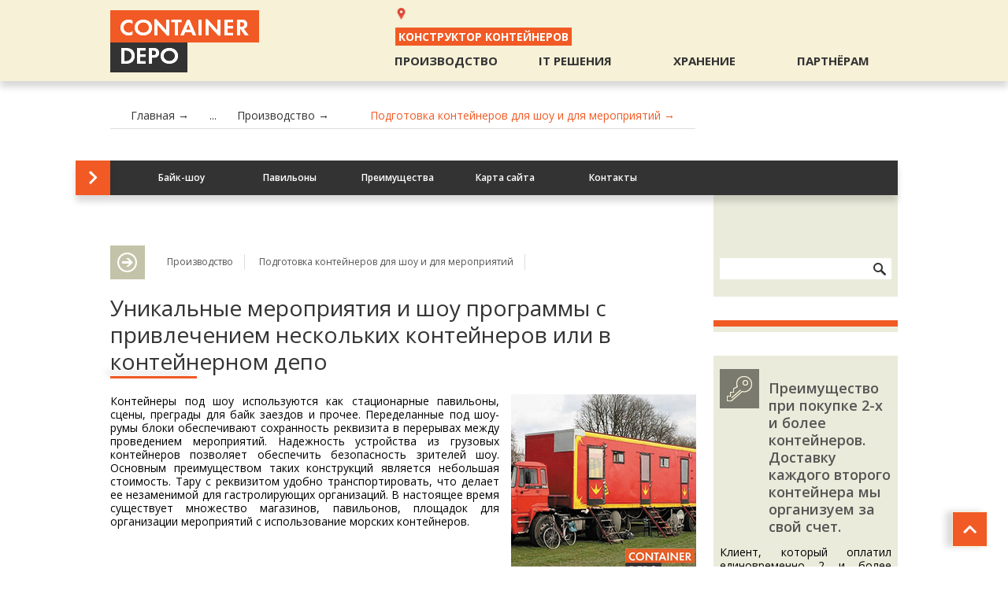

--- FILE ---
content_type: text/html; charset=UTF-8
request_url: https://container-depo.ru/page/413-%d0%9f%d0%be%d0%b4%d0%b3%d0%be%d1%82%d0%be%d0%b2%d0%ba%d0%b0+%d0%ba%d0%be%d0%bd%d1%82%d0%b5%d0%b9%d0%bd%d0%b5%d1%80%d0%be%d0%b2++%d0%b4%d0%bb%d1%8f+%d1%88%d0%be%d1%83+%d0%b8+%d0%b4%d0%bb%d1%8f+%d0%bc%d0%b5%d1%80%d0%be%d0%bf%d1%80%d0%b8%d1%8f%d1%82%d0%b8%d0%b9
body_size: 15687
content:
    <!DOCTYPE html>
    <html class="html" lang="ru-RU">
    <head>
        <meta charset="utf-8">
        <title>Устройство шоу  / мероприятий с использованием контейнеров 20 ф грузовых / 40 тн морских, новых / б\у.</title>
<!-- Yandex.Metrika counter -->
<script type="text/javascript" >
   (function(m,e,t,r,i,k,a){m[i]=m[i]||function(){(m[i].a=m[i].a||[]).push(arguments)};
   m[i].l=1*new Date();
   for (var j = 0; j < document.scripts.length; j++) {if (document.scripts[j].src === r) { return; }}
   k=e.createElement(t),a=e.getElementsByTagName(t)[0],k.async=1,k.src=r,a.parentNode.insertBefore(k,a)})
   (window, document, "script", "https://mc.yandex.ru/metrika/tag.js", "ym");

   ym(32205759, "init", {
        clickmap:true,
        trackLinks:true,
        accurateTrackBounce:true,
        webvisor:true,
        trackHash:true
   });
</script>
<noscript><div><img src="https://mc.yandex.ru/watch/32205759" style="position:absolute; left:-9999px;" alt="" /></div></noscript>
<!-- /Yandex.Metrika counter -->

<!-- Google tag (gtag.js) -->
        <script async src="https://www.googletagmanager.com/gtag/js?id=G-PWQXZ5Q5B0"></script>
        <script>
          window.dataLayer = window.dataLayer || [];
          function gtag(){dataLayer.push(arguments);}
          gtag('js', new Date());
        
          gtag('config', 'G-PWQXZ5Q5B0');
</script>
		
        <meta name="description" content="В последнее время подготовка мероприятий на базе морских б\у контейнеров становится очень популярной. Это обусловлено быстротой организации и оригинальностью проекта на 20 фут 40 тн. Кроме того, надежность конструкции позволяет использовать транспортировочную тару для праздников и шоу любого масштаба и формата.">
<meta name="keywords" content="шоу из контейнеров морских, контейнерное шоу, шоу с использованием грузовых контейнеров, устройство шоу из 20 футов контейнеров, подготовка мероприятий на базе 40 тн контейнеров, развлекательные шоу с контейнерами б\у, контейнеры под шоу">
<script src="//www.google.com/recaptcha/api.js?hl=ru" async defer></script>
        <link rel="stylesheet" href="/css/style.css?1769317370">
        <link rel="stylesheet" type="text/css" href="/css/slick.css"/>
        <link rel="stylesheet" type="text/css" href="/css/slick-theme.css"/>
        <link rel="canonical" href="https://container-depo.ru/page/413-%d0%9f%d0%be%d0%b4%d0%b3%d0%be%d1%82%d0%be%d0%b2%d0%ba%d0%b0+%d0%ba%d0%be%d0%bd%d1%82%d0%b5%d0%b9%d0%bd%d0%b5%d1%80%d0%be%d0%b2++%d0%b4%d0%bb%d1%8f+%d1%88%d0%be%d1%83+%d0%b8+%d0%b4%d0%bb%d1%8f+%d0%bc%d0%b5%d1%80%d0%be%d0%bf%d1%80%d0%b8%d1%8f%d1%82%d0%b8%d0%b9" />
        <script type="text/javascript">
            if (typeof Muse == "undefined") window.Muse = {};
            window.Muse.assets = {
                "required": ["jquery-1.8.3.min.js", "museutils.js", "jquery.musepolyfill.bgsize.js", "webpro.js", "musewpslideshow.js", "jquery.museoverlay.js", "touchswipe.js", "jquery.scrolleffects.js", "jquery.watch.js", "musewpdisclosure.js"],
                "outOfDate": []
            };
        </script>
        <!-- JS includes -->
        <script type="text/javascript">
            document.write('\x3Cscript src="' + (document.location.protocol == 'https:' ? 'https:' : 'http:') + '//webfonts.creativecloud.com/pt-sans:n7:all;open-sans:n7,n4,n6,n8:all.js" type="text/javascript">\x3C/script>');
        </script>
    </head>
    <body>
    <script type="text/javascript">var recaptchaCallback = function(response){jQuery('#contactform-recaptcha').val(response);};
var recaptchaExpiredCallback = function(){jQuery('#contactform-recaptcha').val('');};</script>    <div id="page">
        <a class="anchor_item colelem" id="untitled"></a>
        <!-- Header ****************************************************************** -->
        <div class="header clearfix">
                        <div class="section">
                <a class="logo" href="/"><span class="bg_red"></span> <span class="bg_black"></span> <img
                        alt="CONTAINER DEPO" height="72" src="/images/u4009-7-a.png" width="173"></a>
						
				<!-- 25 01 -->	

                <div class="  konstr_c">
				<!-- региональность сайта -->
				<script src="//api-maps.yandex.ru/2.0-stable/?load=package.standard&lang=ru-RU" type="text/javascript"></script>
				<script type="text/javascript">
                   window.onload = function () {
                       $("#user-city").html('<img alt="" class="ico" height="15" src="/images/gps.png" width="15"> ');
					   $("#user-city").append(ymaps.geolocation.city);
                       /*$("#user-region").text(ymaps.geolocation.region);
                       $("#user-country").text(ymaps.geolocation.country);*/
					   
                       <!-- замена тел. -->
                       
                       var city = ymaps.geolocation.city;
					   //var city = '';
					   //Если город не входит в число 3х представленных на сайте
					   $(".select-city").find('option').removeAttr("selected"); //отмена выбора всех параметров убрать selected
					   
					   if ( (city != 'Москва') && (city != 'Санкт-Петербург') && (city != 'Екатеринбург') ) {
                       //$(".select-city").append('<option value="999" selected>'+city+'</option>'); // вставляем элемент в конец списка
					   $(".select-city option[value='1']").attr("selected", "selected"); // выбираем нужный элемент
					   $(".block.phone .phone-text").text("7-495-256-46-26"); //Если город не входит в число 3х  
					   }
					   
					   if (city == 'Москва') {
					   $(".select-city option[value='1']").attr("selected", "selected"); 
					   $(".block.phone .phone-text").text("7-495-256-46-26");   
					   }
					   if (city == 'Санкт-Петербург') {
					   $(".select-city option[value='2']").attr("selected", "selected"); 
					   $(".block.phone .phone-text").text("7-495-256-46-26");   
					   }
					   if (city == 'Екатеринбург') {
					   $(".select-city option[value='3']").attr("selected", "selected"); 
					   $(".block.phone .phone-text").text("7-495-256-46-26");   
					   }
					   $('.block.phone').css("display", ""); //отвечает за появление блока тел после загрузки стр
                       <!-- замена тел. -->  
                     
					   
				   }
                </script>			
				<div id="user-city" style="font-size: 15px; font-weight: bold; "></div>
                <!-- END региональность сайта -->   
				
				<a id="blinkelement" style="" href="/konstryctor/">Конструктор контейнеров</a>
				</div>
                <div class="block phone" style=" display: none; ">
    <select class="select-city" name="city">
<option value="1" selected>Москва</option>
<option value="2">Санкт-Петербург</option>
<option value="3">Екатеринбург</option>
</select>    <img alt="" class="ico" height="32" src="/images/ic1.png" width="32">
    <span class="phone-text">7-495-256-46-26</span>
</div>                <style>
/*стиль для конструктора*/
div.kont_b {text-align: center;margin: 15px 0 15px 0; }
div.kont_b a{
	font-weight: 700;position: relative;text-transform: uppercase;top: 10px;color: #ffffff;text-decoration: none;padding: 2px 4px;background-color: #f15a24;
}
div.kont_b a:hover {
	color: #333333;    
}
</style>
<div class="wrap_main_menu">
    <ul class="main_menu">
                    <li><a href="/category/4-proizvodstvo">ПРОИЗВОДСТВО</a>
                                    <div class="container">
					    <div class="kont_b" style=""><a style=""href="/konstryctor/">Конструктор контейнеров</a></div>                                                                                                    <ul>
                                <li class="sub-menu-title">

                                    <a href="/category/5-konteynery">Контейнеры</a>
                                </li>
                                

                                                                                                                                                                                                                                <li>
                                            <a 
											 
											href="/category/22-20-futov%2C-6-metrov">20 футов</a>
                                        </li>
                                        
                                                                                                                                                                                                    <li>
                                            <a 
											 
											href="/category/26-40-futov%2C-12-metrov">40 футов</a>
                                        </li>
                                        
                                                                                                                                                                                                    <li>
                                            <a 
											 
											href="/category/27-45-futov">45 футов</a>
                                        </li>
                                        
                                                                                                                                                                                                    <li>
                                            <a 
											 
											href="/category/28-60-futov">60 футов</a>
                                        </li>
                                        
                                                                                                                                                                                                    <li>
                                            <a 
											 
											href="/category/5-konteynery">Остальные</a>
                                        </li>
                                        
                                                                                                                                        </ul>
                                                                                                        <ul>
                                <li class="sub-menu-title">

                                    <a href="/category/55-edinichnye-stroeniya">Блочные</a>
                                </li>
                                

                                                                                                                                                                                                                                <li>
                                            <a 
											 
											href="/page/191-konteynery-bytovki">Бытовки</a>
                                        </li>
                                        
                                                                                                                                                                                                    <li>
                                            <a 
											 
											href="/page/196-konteyner-dacha">Дача</a>
                                        </li>
                                        
                                                                                                                                                                                                    <li>
                                            <a 
											 
											href="/page/203-sklad-iz-konteynera">Склад</a>
                                        </li>
                                        
                                                                                                                                                                                                    <li>
                                            <a 
											 
											href="/page/200-izgotovlenie-magazinnyh-tochek-iz-konteynerov%2C-prodazha-konteynerov-pod-torgovlyu">Магазин</a>
                                        </li>
                                        
                                                                                                                                                                                                    <li>
                                            <a 
											 
											href="/category/55-edinichnye-stroeniya">Остальные</a>
                                        </li>
                                        
                                                                                                                                        </ul>
                                                                                                        <ul>
                                <li class="sub-menu-title">

                                    <a href="/category/56-modulnye--stroeniya-">Модульные</a>
                                </li>
                                

                                                                                                                                                                                                                                <li>
                                            <a 
											 
											href="/page/211-gostinica-iz-konteynerov">Гостиницы</a>
                                        </li>
                                        
                                                                                                                                                                                                    <li>
                                            <a 
											 
											href="/page/213-pavilon-iz-konteynerov">Павильоны</a>
                                        </li>
                                        
                                                                                                                                                                                                    <li>
                                            <a 
											 
											href="/page/216-avtonomnye-laboratorii-na-baze-konteynerov">Автономные</a>
                                        </li>
                                        
                                                                                                                                                                                                    <li>
                                            <a 
											 
											href="/page/198-moyka-iz-konteynera">Функциональные</a>
                                        </li>
                                        
                                                                                                                                                                                                    <li>
                                            <a 
											 
											href="/category/56-modulnye--stroeniya-">Остальные</a>
                                        </li>
                                        
                                                                                                                                        </ul>
                                                                                                        <ul>
                                <li class="sub-menu-title">

                                    <a href="/category/58-akciya">Акция</a>
                                </li>
                                

                                                                                                                                                                                                                                <li>
                                            <a 
											 
											href="/page/236-do-1.11.2015">Бесплатная доставка и погрузка контейнера</a>
                                        </li>
                                        
                                                                                    <li><a href="/page/236-do-1.11.2015">
                                                    <img
                                                        src="/images/product/236/share.jpg?_=3966557464"
                                                        alt=""/>
                                                </a>
                                            </li>
                                                                                                                                        </ul>
                                                </div>
                            </li>
                    <li><a href="/category/47-setevye-i-programmnye-resheniya">IT РЕШЕНИЯ</a>
                                    <div class="container">
					                                                                                                    <div class="sub-menu-title-block">
                            <a href="/category/47-setevye-i-programmnye-resheniya">СЕТЕВЫЕ И ПРОГРАММНЫЕ РЕШЕНИЯ</a>
                        </div>
                        <ul   >
                            

                                                                                                                                                                                                                                <li>
                                            <a 
											 
											href="/page/222-udalennoe-podklyuchenie-k-sistemam-konteynera">Удаленное подключение</a>
                                        </li>
                                        
                                                                                                                                                                                                    <li>
                                            <a 
											 
											href="/page/223-nastroyka-plana-poliva%2C-ventilyacii%2C-osveshcheniya-dlya-teplic-iz-konteynerov">Настройка плана полива, вентиляции, освещения для теплиц</a>
                                        </li>
                                        
                                                                                                                                                                                                    <li>
                                            <a 
											 
											href="/page/224-avtonomnye-robotizirovannye-azs-na-baze-konteynerov">Автономные роботизированные АЗС</a>
                                        </li>
                                        </ul><ul style="">
                                                                                                                                                                                                    <li>
                                            <a 
											 
											href="/page/225-avtonomnoe-funkcionirovanie-moyki-na-baze-konteynera">Автономное функционирование мойки</a>
                                        </li>
                                        
                                                                                                                                                                                                    <li>
                                            <a 
											 
											href="/page/226-programmirovanie-ref-ustanovok-dlya-nastroyki-procedur--vklyucheniya-i-kontrolya-temperatury">Программирование реф установок для настройки процедур  включения</a>
                                        </li>
                                        
                                                                                                                                                                                                    <li>
                                            <a 
											 
											href="/page/227-videokontrol-i-nablyudenie">Видеоконтроль и наблюдение</a>
                                        </li>
                                        
                                                                                                                                                                                                    <li>
                                            <a 
											 
											href="/page/228-pozharnye-signalizacii">Пожарные сигнализации</a>
                                        </li>
                                        </ul><ul style="">
                                                                                                                                                                                                    <li>
                                            <a 
											 
											href="/page/229-sistema-umnyy-konteyner">Система УМНЫЙ КОНТЕЙНЕР</a>
                                        </li>
                                        
                                                                                                                                                                                                    <li>
                                            <a 
											 
											href="/page/230-sistema-podachi-para-i-vozduha-dlya-bani-iz-konteynera">Система подачи пара и воздуха для бани</a>
                                        </li>
                                        
                                                                                                                                                                                                    <li>
                                            <a 
											 
											href="/page/231-vyvod-vseh-parametrov-dlya-upravleniya-sistemami-konteynera-i-konstrukciyami-na-baze-konteynerov-na-rabochee-mesto-klienta">Вывод всех параметров для управления системами и конструкциями</a>
                                        </li>
                                        
                                                                                                                                                                                                    <li>
                                            <a 
											 
											href="/page/232-upravlenie-dostupom-v-konteyner">Управление доступом</a>
                                        </li>
                                        </ul><ul style="">
                                                                                                                                                                                                    <li>
                                            <a 
											 
											href="/page/233-sistema-otslezhivaniya-mestonahozhdeniya-konteynerov">Система отслеживания местонахождения</a>
                                        </li>
                                        
                                                                                                                                                                                                    <li>
                                            <a 
											 
											href="/page/234-on--layn--upravlenie-konteynernym-parkom%2C-konteynerami%2C-hranyashchimisya-na-terminale.-priem--i-vydacha-konteynerov-pod-kontrolem-klienta">Управление контейнерным парком</a>
                                        </li>
                                        
                                                                                                                                                                                                    <li>
                                            <a 
											 
											href="/page/235-lyubye-programmnye-resheniya-pod-zakaz-klienta">Программные решения под заказ</a>
                                        </li>
                                        
                                                                                                                                        </ul>
                                                </div>
                            </li>
                    <li><a href="/category/8-hranenie">ХРАНЕНИЕ</a>
                                    <div class="container">
					                                                                                                        <ul>
                                <li class="sub-menu-title">

                                    <a href="/category/59-konteynerov">Контейнеров</a>
                                </li>
                                

                                                                                                                                                                                                                                <li>
                                            <a 
											 
											href="/page/237-gruzhyonye">Гружёные</a>
                                        </li>
                                        
                                                                                                                                                                                                    <li>
                                            <a 
											 
											href="/page/238-%D0%A5%D1%80%D0%B0%D0%BD%D0%B5%D0%BD%D0%B8%D0%B5+%D0%BF%D0%BE%D1%80%D0%BE%D0%B6%D0%BD%D0%B8%D1%85+%D0%BA%D0%BE%D0%BD%D1%82%D0%B5%D0%B9%D0%BD%D0%B5%D1%80%D0%BE%D0%B2">Порожние</a>
                                        </li>
                                        
                                                                                                                                                                                                    <li>
                                            <a 
											 
											href="/page/417-%D0%A5%D1%80%D0%B0%D0%BD%D0%B5%D0%BD%D0%B8%D0%B5+%D1%81%D1%82%D0%B0%D0%BD%D0%B4%D0%B0%D1%80%D1%82%D0%BD%D1%8B%D1%85+%D1%81%D1%83%D1%85%D0%BE%D0%B3%D1%80%D1%83%D0%B7%D0%BD%D1%8B%D1%85+%D0%BA%D0%BE%D0%BD%D1%82%D0%B5%D0%B9%D0%BD%D0%B5%D1%80%D0%BE%D0%B2">Стандартных</a>
                                        </li>
                                        
                                                                                                                                                                                                    <li>
                                            <a 
											 
											href="/category/59-konteynerov">Остальное</a>
                                        </li>
                                        
                                                                                                                                        </ul>
                                                                                                        <ul>
                                <li class="sub-menu-title">

                                    <a href="/category/60-zh-d-i-morskie">Ж/Д и морские </a>
                                </li>
                                

                                                                                                                                                                                                                                <li>
                                            <a 
											 
											href="/page/238-%D0%A5%D1%80%D0%B0%D0%BD%D0%B5%D0%BD%D0%B8%D0%B5+%D0%BF%D0%BE%D1%80%D0%BE%D0%B6%D0%BD%D0%B8%D1%85+%D0%BA%D0%BE%D0%BD%D1%82%D0%B5%D0%B9%D0%BD%D0%B5%D1%80%D0%BE%D0%B2">Порожние</a>
                                        </li>
                                        
                                                                                                                                                                                                    <li>
                                            <a 
											 
											href="/page/386-%D0%A5%D1%80%D0%B0%D0%BD%D0%B5%D0%BD%D0%B8%D0%B5+%D0%B8+%D0%BF%D0%BE%D0%B4%D0%BA%D0%BB%D1%8E%D1%87%D0%B5%D0%BD%D0%B8%D0%B5+%D1%80%D0%B5%D1%84+%D0%BA%D0%BE%D0%BD%D1%82%D0%B5%D0%B9%D0%BD%D0%B5%D1%80%D0%BE%D0%B2">Хранение и подключение реф контейнеров</a>
                                        </li>
                                        
                                                                                                                                                                                                    <li>
                                            <a 
											 
											href="/category/60-zh-d-i-morskie">Остальные</a>
                                        </li>
                                        
                                                                                                                                        </ul>
                                                                                                        <ul>
                                <li class="sub-menu-title">

                                    <a href="/category/61-gruzov">Грузов</a>
                                </li>
                                

                                                                                                                                                                                                                                <li>
                                            <a 
											 
											href="/page/240-sezonnoe-hranenie">Сезонное хранение</a>
                                        </li>
                                        
                                                                                                                                                                                                    <li>
                                            <a 
											 
											href="/page/241-lichnye-veshchi">Личные вещи</a>
                                        </li>
                                        
                                                                                                                                                                                                    <li>
                                            <a 
											 
											href="/page/242-hranenie-rekvizitov">Хранение реквизитов</a>
                                        </li>
                                        
                                                                                                                                                                                                    <li>
                                            <a 
											 
											href="/category/61-gruzov">Остальные</a>
                                        </li>
                                        
                                                                                                                                        </ul>
                                                                                                        <ul>
                                <li class="sub-menu-title">

                                    <a href="/category/62-arenda-ploshchadi">Аренда площади</a>
                                </li>
                                

                                                                                                                                                                                                                                <li>
                                            <a 
											 
											href="/page/244-arenda-konteynerov-na-nashem-terminale">Аренда контейнеров на нашем терминале</a>
                                        </li>
                                        
                                                                                                                                                                                                    <li>
                                            <a 
											 
											href="/page/428-arenda-konteinera-pod-sklad">Контейнер под склад в аренду</a>
                                        </li>
                                        
                                                                                                                                        </ul>
                                                </div>
                            </li>
                    <li><a href="/category/71-partneram">ПАРТНЁРАМ</a>
                                    <div class="container">
					                                                                                                    <div class="sub-menu-title-block">
                            <a href="/category/71-partneram">ПАРТНЁРАМ</a>
                        </div>
                        <ul   >
                            

                                                                                                                                                                                                                                <li>
                                            <a 
											 
											href="/page/266-akcioneram">Акционерам</a>
                                        </li>
                                        </ul><ul style="width: 100px">
                                                                                                                                                                                                    <li>
                                            <a 
											 
											href="/page/267-investoram">Инвесторам</a>
                                        </li>
                                        </ul><ul style="width: 100px">
                                                                                                                                                                                                    <li>
                                            <a 
											 
											href="/page/420-%D0%A4%D1%80%D0%B0%D0%BD%D1%87%D0%B0%D0%B9%D0%B7%D0%B8%D0%BD%D0%B3">Франчайзинг</a>
                                        </li>
                                        </ul><ul style="width: 100px">
                                                                                                                                                                                                    <li>
                                            <a 
											 
											href="/page/268-pakety">Пакеты</a>
                                        </li>
                                        </ul><ul style="width: 100px">
                                                                                                                                                                                                    <li>
                                            <a 
											 
											href="/page/317-%D0%9A%D0%BE%D0%BD%D1%82%D0%B5%D0%B9%D0%BD%D0%B5%D1%80+%D0%94%D0%B5%D0%BF%D0%BE+%E2%80%93+%D0%BC%D1%8B+%D0%B7%D0%BD%D0%B0%D0%B5%D0%BC+%D1%81%D0%B2%D0%BE%D0%B5+%D0%94%D0%95%D0%9B%D0%9E+%D0%92+%D0%9A%D0%9E%D0%9D%D0%A2%D0%95%D0%99%D0%9D%D0%95%D0%A0%D0%90%D0%A5">О компании</a>
                                        </li>
                                        </ul><ul class="margin-ul" style="width: 100px">
                                                                                                                                                                                                    <li>
                                            <a 
											class="bold-menu-name" 
											href="/page/421-%D0%9F%D1%80%D0%B5%D0%B7%D0%B5%D0%BD%D1%82%D0%B0%D1%86%D0%B8%D1%8F+%D0%BE+%D0%BA%D0%BE%D0%BC%D0%BF%D0%B0%D0%BD%D0%B8%D0%B8">Презентация о компании</a>
                                        </li>
                                        </ul><ul style="width: 100px">
                                                                                                                                                                                                    <li>
                                            <a 
											class="bold-menu-name" 
											href="/page/422-%D0%97%D0%B0%D1%8F%D0%B2%D0%BA%D0%B0+%D0%BD%D0%B0+%D0%B2%D1%8B%D0%BA%D1%83%D0%BF+%D0%BA%D0%BE%D0%BD%D1%82%D0%B5%D0%B9%D0%BD%D0%B5%D1%80%D0%BE%D0%B2">Заявка на выкуп</a>
                                        </li>
                                        </ul><ul style="width: 100px">
                                                                                                                                                                                                    <li>
                                            <a 
											class="bold-menu-name" 
											href="/category/71-partneram#sugges">Для предложений поставщиков</a>
                                        </li>
                                        </ul><ul style="">
                                                                                                                                                                                                    <li>
                                            <a 
											class="bold-menu-name" 
											href="/category/74-spectehnika">Спецтехника</a>
                                        </li>
                                        </ul><ul style="">
                                                                                                                                        </ul>
                                                </div>
                            </li>
            </ul>
</div>            </div>
        </div>


		
		
        <!-- content ****************************************************************** -->
        <div class="content clearfix">
            <nav class="breadcrumbs clearfix" itemscope itemtype="http://schema.org/BreadcrumbList">
    <span class="bre" itemprop="itemListElement" itemscope itemtype="http://schema.org/ListItem">
	   <a itemprop="item"  href="/"  title="Главная" ><span class="bre" itemprop="name">Главная →</span></a>
	   <meta itemprop="position" content="0">
	</span>
        <span>...</span>
    	    	<span class="bre" itemprop="itemListElement" itemscope itemtype="http://schema.org/ListItem">
       <a itemprop="item" href="/category/4-proizvodstvo" title="Производство"><span class="bre" itemprop="name">Производство →</span></a>
	   <meta itemprop="position" content="1">
	</span>
	    	<span class="bre" itemprop="itemListElement" itemscope itemtype="http://schema.org/ListItem">
       <a itemprop="item" href="" title="Подготовка контейнеров  для шоу и для мероприятий"><span class="bre" itemprop="name">Подготовка контейнеров  для шоу и для мероприятий →</span></a>
	   <meta itemprop="position" content="2">
	</span>
	    </nav>
<style>
    .breadcrumbs span{
        border-bottom: 1px solid #dedede;
        color: #333333;
        float: left;
    }
	.breadcrumbs .bre{ border-bottom: unset; }
	.breadcrumbs span:last-child a span{ color: #f15a24; }
</style>    <div class="wrap_menu_ancor clearfix">
        <a class="anchor_item" id="vse"></a>

        <div class="menu_ancor" id="menu_ancor">

            <span id="prev_item"></span>

            <div class="for_slide_anchor_menu">
                <ul>
                                            <li><a class="nonblock nontext anim_swing"
                               href="#ancor-2571">Байк-шоу</a></li>
                                            <li><a class="nonblock nontext anim_swing"
                               href="#ancor-2572">Павильоны</a></li>
                                            <li><a class="nonblock nontext anim_swing"
                               href="#ancor-2573">Преимущества</a></li>
                                        <li><a class="nonblock nontext anim_swing" href="#mabs">Карта сайта</a></li>
                    <li><a class="nonblock nontext anim_swing" href="#kont">Контакты</a></li>
                </ul>
            </div>
        </div>
    </div>
    <div class="content_col" itemscope itemtype="https://schema.org/Article">

    <div itemprop="publisher" itemscope itemtype="https://schema.org/Organization" style=" display: none; ">
    <meta itemprop="name" content="Компании CONTAINER DEPO">
    <meta itemprop="telephone" content="7-495-256-46-26">
    <meta itemprop="address" content="Солнечногорский район, Московская область деревня Перепечино">
    <span itemprop="logo" itemscope itemtype="https://schema.org/ImageObject">
    <img class="itemprops" itemprop="url image" width="173px" height="72px" src="/images/u4009-7-a.png" alt="Компании CONTAINER DEPO" /><meta itemprop="width" content=" Компании CONTAINER DEPO "><meta itemprop="height" content=" Компании CONTAINER DEPO "></span></div>
	
	
        <div class="full_article" >

            <div class="article_header">
                <a href="/page/413-%D0%9F%D0%BE%D0%B4%D0%B3%D0%BE%D1%82%D0%BE%D0%B2%D0%BA%D0%B0+%D0%BA%D0%BE%D0%BD%D1%82%D0%B5%D0%B9%D0%BD%D0%B5%D1%80%D0%BE%D0%B2++%D0%B4%D0%BB%D1%8F+%D1%88%D0%BE%D1%83+%D0%B8+%D0%B4%D0%BB%D1%8F+%D0%BC%D0%B5%D1%80%D0%BE%D0%BF%D1%80%D0%B8%D1%8F%D1%82%D0%B8%D0%B9">
                    <span class="ico"></span>
                </a>

                                                    <div><a href="/category/4-proizvodstvo">Производство</a></div>
                                    <div><a href="">Подготовка контейнеров  для шоу и для мероприятий</a></div>
                            </div>

			<span itemprop="name" style="display: none;">Уникальные мероприятия и шоу программы с привлечением нескольких контейнеров или в контейнерном депо</span>

            <h1 class="align-center" itemprop="headline" style=" text-align: left; " >
                Уникальные мероприятия и шоу программы с привлечением нескольких контейнеров или в контейнерном депо                				<span class="orange_line_"></span>
            </h1>

                            <div class="field_img">
                    <img src="/images/product/413/preview.jpg?_=2505660688" width="235px">
                </div>
				
				<!--В поле image указывается ссылка на превью статьи -->
                <span itemprop="image" itemscope itemtype="https://schema.org/ImageObject">
                <img style="display: none;" class="itemprops" itemprop="url image" width="235px" height="" src="/images/product/413/preview.jpg?_=2505660688" alt="Уникальные мероприятия и шоу программы с привлечением нескольких контейнеров или в контейнерном депо" /><meta itemprop="width" content=" Уникальные мероприятия и шоу программы с привлечением нескольких контейнеров или в контейнерном депо "><meta itemprop="height" content=" Уникальные мероприятия и шоу программы с привлечением нескольких контейнеров или в контейнерном депо "></span>
				
            
            <p itemprop="description" style="text-align: justify;"> <div style="text-align: justify;">Контейнеры под шоу используются как стационарные павильоны, сцены, преграды для байк заездов и прочее. Переделанные под шоу-румы блоки обеспечивают сохранность реквизита в перерывах между проведением мероприятий. Надежность устройства из грузовых контейнеров позволяет обеспечить безопасность зрителей шоу. Основным преимуществом таких конструкций является небольшая стоимость. Тару с реквизитом удобно транспортировать, что делает ее незаменимой для гастролирующих организаций. В настоящее время существует множество магазинов, павильонов, площадок для организации мероприятий с использование морских контейнеров.</div>
<br />
<br />
<br />
&nbsp;
<div class="box-pr-text">
<div class="box-ul">
<ul>
	<li class="btnl"><span class="btn">Стилизация/дизайн:</span></li>
	<li><span>Нетипичные конструкции на базе морской тары</span></li>
	<li><span>Дизайн - концепт от 15 тыс руб</span></li>
	<li><span>Техническое решение - Включено</span></li>
	<li><span>Сопровождение в логистике и обслуживании</span></li>
</ul>
</div>

<div class="clear_b">&nbsp;</div>
</div>
</p>


                            <div class="wrap_anchor" itemprop="articleBody">
                    <a class="anchor_item" id="ancor-2571"></a>
                    <div class="text_block">
					                            <h2 class="text_shadow">Байк-шоу <span class="--orange_line_"></span></h2>
                                                <p style="text-align: justify;">
                            <div style="text-align: justify;">Одним из самых популярных шоу с использованием морских контейнеров является фристайл на кроссовых мотоциклах. В средствах массовой информации нередко можно увидеть, как байкеры проходят препятствия, возведенные из транспортировочной тары. Именно ее используют в таких соревнованиях, поскольку контейнеры очень легко перемещать, группировать и выстраивать из них общую конструкцию за непродолжительное время. Более того, надежность тары, позволяет обезопасить участников от получения травм, полученных в результате конструктивной ошибки. Байк-шоу, устроенные на базе контейнерных конструкций, - это стильные и современные зрелищные мероприятия.</div>
                        </p>
                    </div>
                </div>
                            <div class="wrap_anchor" itemprop="articleBody">
                    <a class="anchor_item" id="ancor-2572"></a>
                    <div class="text_block">
					                            <h2 class="text_shadow">Павильоны <span class="--orange_line_"></span></h2>
                                                <p style="text-align: justify;">
                            <div style="text-align: justify;">В последнее время стало популярным возведение павильонов и магазинов из нескольких контейнеров. Так, например, существуют магазины по продаже велосипедов для городских условий и развлекательных шоу с контейнерами, а также кинотеатры, арены для уличного баскетбола и многое другое. Разукрашенные контейнеры отлично привлекают внимание клиентов и придают оригинальность дизайна для предпринимателей. Контейнеры отлично подходят для уличных кафе и мест проживания во время проведения концертов за городом. Из контейнеров можно организовать выездной цирк, детскую развлекательную площадку, аттракционы &ndash; все, что угодно. Павильоны из контейнеров защитят от дождя и ветра и могут использоваться посезонно.</div>
                        </p>
                    </div>
                </div>
                            <div class="wrap_anchor" itemprop="articleBody">
                    <a class="anchor_item" id="ancor-2573"></a>
                    <div class="text_block">
					                            <h2 class="text_shadow">Преимущества <span class="--orange_line_"></span></h2>
                                                <p style="text-align: justify;">
                            Шоу из контейнеров имеет ряд преимуществ, полученных за счет особенностей используемой конструкции. Основными из них являются:
<ul>
	<li>Повышенная прочность, обеспечивающая безопасность зрителей и выступающих. Все контейнеры изготавливаются с учетом того, чтобы выдерживать большие нагрузки.</li>
	<li>Удобство перевозки. Тара легко транспортируется и может перевозить используемый реквизит.</li>
	<li>Легкость и надежность крепления. Хранилища можно соединить между собой, получив при этом многоуровневую конструкцию.</li>
</ul>
За счет этих качеств, контейнерные шоу становятся отличным и не дорогостоящим вариантом проведения мероприятия.<br />
&nbsp;<br />
&nbsp;                        </p>
                    </div>
                </div>
                        <br/>
            <br/>
            <br/>
            <div class="wrap_form">
    <div class="title">ЗАЯВКА</div>
    <form id="w0" action="/site/order" method="post">
<input type="hidden" name="_csrf" value="ay5neElMTU0PRjI3Hh0ZfxJYME8DeCQvDng3KwI5Iwo7Hw8rIQs3AA==">    <input name="addEmail" type="hidden" value="0">
    <div class="form-group field-contactform-2-scenario">

<input type="hidden" id="contactform-2-scenario" class="form-control" name="ContactForm[2][scenario]" value="order">

<div class="help-block"></div>
</div>    <div class="field_text field-contactform-2-name required">
<label class="control-label" for="contactform-2-name">Имя:</label>
<input type="text" id="contactform-2-name" class="form-control" name="ContactForm[2][name]" placeholder="Введите имя">

<div class="help-block"></div>
</div>    <div class="field_text field-contactform-2-email required">
<label class="control-label" for="contactform-2-email">Электронная почта:</label>
<input type="text" id="contactform-2-email" class="form-control" name="ContactForm[2][email]" placeholder="Введите адрес электронной почты">

<div class="help-block"></div>
</div>    <div class="field_text field-contactform-2-body required" style="margin-top: 33px">
<label class="control-label" for="contactform-2-body">Сообщение:</label>
<textarea id="contactform-2-body" class="form-control" name="ContactForm[2][body]" placeholder="Введите сообщение"></textarea>

<div class="help-block"></div>
</div>    <div class="field_text field_captcha field-contactform-2-verifycode required">
<label class="control-label" for="contactform-2-verifycode">Проверка:</label>
<img id="contactform-2-verifycode-image" src="/site/captcha?v=6975a3fab1d77" alt=""><input type="text" id="contactform-2-verifycode" name="ContactForm[2][verifyCode]" placeholder="Введите текст с изображения">

<div class="help-block"></div>
</div>    <input type="hidden" id="contactform-2-subject" name="ContactForm[2][subject]" value="2">    <div class="filed_submit">
        <input type="submit" value="" class="submit">
    </div>
    </form></div>
        </div>

    </div>
<!-- aside_col ****************************************************************** -->
<div class="aside_col">
    <div class="block search">
        <form action="/catalog/search" method="GET">
            <input id="search-text" name="q" type="text" value="" class="search_text"/>
            <input type="submit" class="search_btn"/>
        </form>
    </div>
        <div class="block list_teaser border_top_orange">
        
    </div>

            <div class="block block_info">
            <div class="info_item">
                <h2><a href="/page/236-do-1.11.2015">Преимущество при покупке 2-х и более контейнеров. Доставку каждого второго контейнера мы организуем за свой счет.</a></h2>
                                <p><div style="text-align: justify;">Клиент, который оплатил единовременно 2 и более единиц любого типа контейнера, нового или б.у., автоматически получает бесплатную доставку каждого второго контейнера. Погрузку контейнеров Контейнер Депо также обеспечивает за свой счет. Более подробные условия акции смотрите ниже.<br />
<br />
<br />
<span style="font-size:10px;">Условия акции. </span>

<ol>
	<li><span style="font-size:10px;">КЛИЕНТ заказывает и оплачивает счет на контейнеры, количеством от 2-х штук.</span></li>
	<li><span style="font-size:10px;">Клиент готов принять бесплатную доставку на каждый второй контейнер в то время, которое ему предложит компания КОНТЕЙНЕР ДЕПО</span></li>
	<li><span style="font-size:10px;">Доставку контейнера, на который не распространяется акция клиент оплачивает и КОНТЕЙНЕР ДЕПО исполняет заказ доставки в удобное клиенту время.</span></li>
	<li><span style="font-size:10px;">Контейнеры из одной партии, при бесплатной доставке, могут быть доставлены в разное время.</span></li>
	<li><span style="font-size:10px;">Выгрузку контейнеров, если это не было согласовано дополнительно, обеспечивает КЛИЕНТ.</span></li>
	<li><span style="font-size:10px;">Погрузку всей партии контейнеров, попадающих под действие акции обеспечивает КОНТЕЙНЕР ДЕПО</span></li>
	<li><span style="font-size:10px;">Акция действует до момента&nbsp; ее снятия с публикации на сайте</span></li>
	<li><span style="font-size:10px;">Акция распространяется на те заказы, которые были оплачены на момент действия акции.</span></li>
</ol>
</div>
</p>
                <a href="/page/236-do-1.11.2015" class="read_more">ПОДРОБНЕЕ</a>


                <div class="img_full">
                                            <img src="/images/product/236/preview.jpg?_=3966557464">
                                    </div>
            </div>
        </div>
    
    <div class="block list_teaser">
        
    </div>

    <div class="block baner_1">
        <img alt="" src="/images/keyboard2.jpg">

        <a class="nonblock nontext anim_swing clear-all-class btn" href="#kont">ПОЛУЧИТЬ БЕСПЛАТНУЮ КОНСУЛЬТАЦИЮ</a>
    </div>

    <div class="block list_teaser">
        
    </div>
</div>
        </div>

        <!-- footer ****************************************************************** -->
        <div class="footer clearfix">

            <!-- block_partners1 ****************************************************************** -->


<div class="block_partners1 clearfix">
    <a class="anchor_item" id="partners1"></a>
    <div class="section">
                    <div class="one_of_partners">
                <p class="name">ФРАНЧАЙЗИНГ</p>
                <a class="orange_line"></a>
                <p class="descr"><a href="/page/420-Франчайзинг" class="ico"></a>
                    Успешное сотрудничество в контейнерной сфере. Легко и выгодно.</p>
            </div>
                    <div class="one_of_partners">
                <p class="name">АКЦИОНЕРАМ</p>
                <a class="orange_line"></a>
                <p class="descr"><a href="/page/266-akcioneram" class="ico"></a>
                    Консультации и отчетность для анализа работы нашей  компании. </p>
            </div>
                    <div class="one_of_partners">
                <p class="name">ИНВЕСТОРАМ</p>
                <a class="orange_line"></a>
                <p class="descr"><a href="/page/267-investoram" class="ico"></a>
                    Уникальные проекты и различные формы финансового участия.</p>
            </div>
                    <div class="one_of_partners">
                <p class="name">ПАКЕТЫ</p>
                <a class="orange_line"></a>
                <p class="descr"><a href="/page/268-pakety" class="ico"></a>
                    Воспользуйтесь всем комплексом услуг от КОНТЕЙНЕР ДЕПО.</p>
            </div>
                <a class="nonblock nontext anim_swing clip_frame" href="#mabs">
            <img alt="" height="47" src="/images/str-lait22.png" width="49"></a>
        <div class="bot_row"></div>
    </div>
</div>

            <!-- block_mabs ****************************************************************** -->

<div class="block_mabs clearfix">
    <a class="anchor_item" id="mabs"></a>
    <div class="section">
        <a href="/map" class="title">КАРТА САЙТА</a>
        <span class="white_line"></span>

        <div class="wrap_all_menu">
                            <div class="wrap_menu">
                    <a href="/category/4-proizvodstvo" class="menu_title">ПРОИЗВОДСТВО</a>
                                            <ul>
						<li><div style="width: 185px;"><a style=""href="/konstryctor/">Конструктор контейнеров</a></div></li>                                                        <li><a href="/category/5-konteynery">Контейнеры</a></li>
                                                        <li><a href="/category/55-edinichnye-stroeniya">Блочные</a></li>
                                                        <li><a href="/category/56-modulnye--stroeniya-">Модульные</a></li>
                                                        <li><a href="/category/58-akciya">Акция</a></li>
                                                </ul>
                                    </div>
                            <div class="wrap_menu">
                    <a href="/category/47-setevye-i-programmnye-resheniya" class="menu_title">IT РЕШЕНИЯ</a>
                                            <ul>
						                                                        <li><a href="/category/47-setevye-i-programmnye-resheniya">СЕТЕВЫЕ И ПРОГРАММНЫЕ РЕШЕНИЯ</a></li>
                                                </ul>
                                    </div>
                            <div class="wrap_menu">
                    <a href="/category/8-hranenie" class="menu_title">ХРАНЕНИЕ</a>
                                            <ul>
						                                                        <li><a href="/category/59-konteynerov">Контейнеров</a></li>
                                                        <li><a href="/category/60-zh-d-i-morskie">Ж/Д и морские </a></li>
                                                        <li><a href="/category/61-gruzov">Грузов</a></li>
                                                        <li><a href="/category/62-arenda-ploshchadi">Аренда площади</a></li>
                                                </ul>
                                    </div>
                        <div class="wrap_menu">
                <a href="/category/73-%D0%BE+%D0%BA%D0%BE%D0%BC%D0%BF%D0%B0%D0%BD%D0%B8%D0%B8" class="menu_title">О компании</a>

                    <ul>
                                                    <li><a href="/page/317-%D0%9A%D0%BE%D0%BD%D1%82%D0%B5%D0%B9%D0%BD%D0%B5%D1%80+%D0%94%D0%B5%D0%BF%D0%BE+%E2%80%93+%D0%BC%D1%8B+%D0%B7%D0%BD%D0%B0%D0%B5%D0%BC+%D1%81%D0%B2%D0%BE%D0%B5+%D0%94%D0%95%D0%9B%D0%9E+%D0%92+%D0%9A%D0%9E%D0%9D%D0%A2%D0%95%D0%99%D0%9D%D0%95%D0%A0%D0%90%D0%A5">Контейнер Депо – мы знаем свое ДЕЛО В КОНТЕЙНЕРАХ</a></li>
                                                    <li><a href="/page/422-%D0%97%D0%B0%D1%8F%D0%B2%D0%BA%D0%B0+%D0%BD%D0%B0+%D0%B2%D1%8B%D0%BA%D1%83%D0%BF+%D0%BA%D0%BE%D0%BD%D1%82%D0%B5%D0%B9%D0%BD%D0%B5%D1%80%D0%BE%D0%B2">Заявка на выкуп контейнеров</a></li>
                                            </ul>

            </div>
        </div>

    </div>
</div>
            <div class="wrap_anchor_kont">
                <!-- block_affiliates ****************************************************************** -->

<a class="anchor_item" id="kont"></a>
<div class="block_affiliates clearfix">
    <div class="section">
        <div class="down_arrow"></div>
        <div class="AccordionWidget" id="accordionu5017">
            <div class="AccordionPanel">
                <div class="AccordionPanelTab">НАШИ ПРЕДСТАВИТЕЛЬСТВА В РОССИИ <img width="12" height="12"
                                                                                    src="/images/bulle%20f15a24.jpg">
                </div>
                <div class="AccordionPanelContent disn">
                    <div class="AccordionWidget affiliates_item" id="accordionu5020">
                                                    <div class="AccordionPanel">
                                <div class="AccordionPanelTab gradient">Москва</div>
                                <div class="AccordionPanelContent disn">
                                    Солнечногорский район, Московская область<br />
деревня Перепечино<br />
<br />
ТЕЛЕФОНЫ:<br />
7-495-256-46-26<br />
<br />
<br />
                                </div>
                            </div>
                                                    <div class="AccordionPanel">
                                <div class="AccordionPanelTab gradient">Санкт-Петербург</div>
                                <div class="AccordionPanelContent disn">
                                    Всеволожский район, Ленинградская область<br />
 <br />
<br />
ТЕЛЕФОНЫ:<br />
7-495-256-46-26                                </div>
                            </div>
                                                    <div class="AccordionPanel">
                                <div class="AccordionPanelTab gradient">Екатеринбург</div>
                                <div class="AccordionPanelContent disn">
                                    ул.Большакова д.75  <br />
<br />
ТЕЛЕФОНЫ:<br />
7-495-256-46-26<br />
                                </div>
                            </div>
                                            </div>
                </div>
            </div>
        </div>
    </div>
</div>


                <div class="verticalspacer"></div>
                <!-- block_kont ****************************************************************** -->
                <div class="block_kont clearfix" itemscope itemtype="https://schema.org/Organization">
				
				
                    <div class="section">

                        <p><span itemprop="name">Центральный офис компании CONTAINER DEPO</span>: </p>

                        <div class="wrap_and_border">
                            <div class="footer_contacts">
                                <p  itemprop="address" itemscope itemtype="https://schema.org/PostalAddress">
								<span itemprop="addressRegion">Солнечногорский район, 
								Московская область</span><br/>
                                    <span itemprop="streetAddress">деревня Перепечино</span><br/>
                                </p>

                                <p>ТЕЛЕФОН:<br/>
                               
                                    <span itemprop="telephone">7-495-256-46-26</span></p>


                                <img style="display: none;" itemprop="logo" src="/images/u4009-7-a.png" />
								<a   style="display: none;"href="http://container-depo.ru" itemprop="url">container-depo.ru</a>
								
								
                                <div class="social_btn">
                                    <a target="_blank" href="https://www.facebook.com/people/%D0%9A%D0%BE%D0%BD%D1%82%D0%B5%D0%B9%D0%BD%D0%B5%D1%80-%D0%94%D0%B5%D0%BF%D0%BE/100010078744467" class="btn fb"></a>
                                    <a target="_blank" href="http://vk.com/id314437952" class="btn vk"></a>
                                    <a target="_blank" href="https://twitter.com/container_depo" class="btn tw"></a>
                                    <a target="_blank" href="https://www.youtube.com/channel/UCudtE5jIPHbmQrWXjT52mew" class="btn yo"></a>
                                    <!-- <a target="_blank" href="https://plus.google.com/u/0/103019609767897358340" class="btn go"></a> -->
									<a target="_blank" href="https://www.instagram.com/container.depo/?hl=ru" class="btn insta"></a>
                                </div>
                            </div>

                            <div class="footer_message">

        <form id="w1" action="/site/order" method="post">
<input type="hidden" name="_csrf" value="ay5neElMTU0PRjI3Hh0ZfxJYME8DeCQvDng3KwI5Iwo7Hw8rIQs3AA==">        <div class="col_half" style="width: 260px;">
            <div class="fld-grp field_text" data-required="true">
                <div class="field_text field-contactform-1-name required">
<label class="control-label" for="contactform-1-name">Имя:</label>
<input type="text" id="contactform-1-name" class="form-control" name="ContactForm[1][name]" placeholder="Введите имя">

<div class="help-block"></div>
</div>            </div>

            <div class="fld-grp field_text" data-required="true">
                <div class="form-group field-contactform-1-body required">
<label class="control-label" for="contactform-1-body">Сообщение:</label>
<textarea id="contactform-1-body" class="form-control" name="ContactForm[1][body]" placeholder="Введите сообщение" style="width: 247px;height: 71px;"></textarea>

<div class="help-block"></div>
</div>            </div>
			<div class="fld-grp field_text" data-required="true" data-type="captcha" style="margin: 15px 0 0 0;">
			
                				  
			</div>
        </div>
        <div class="col_half">

            <div class="fld-grp field_text" data-required="true" data-type="email">
                <div class="field_text field-contactform-1-email required">
<label class="control-label" for="contactform-1-email">Электронная почта:</label>
<input type="text" id="contactform-1-email" class="form-control" name="ContactForm[1][email]" placeholder="Введите адрес электронной почты" style="width: 289px;">

<div class="help-block"></div>
</div>            </div>
			
			<div class="fld-grp field_text" data-required="true" data-type="captcha">
			
                				  

<div class="form-group field-contactform-recaptcha">
<label class="control-label" for="contactform-recaptcha">Проверка:</label>
<input type="hidden" id="contactform-recaptcha" name="ContactForm[reCaptcha]"><div class="g-recaptcha" data-sitekey="6LehABMUAAAAAHDjiVYGEeIHmJoBm0zPMdFxgL81" data-callback="recaptchaCallback" data-expired-callback="recaptchaExpiredCallback" data-size="compact0"></div>

<div class="help-block"></div>
</div>	  
			</div>
			
			
			
			
			<div class="filed_submit">
                <input name="addEmail" type="hidden" value="0">
				<div class="form-group field-contactform-1-subject">

<input type="hidden" id="contactform-1-subject" class="form-control" name="ContactForm[1][subject]" value="1">

<div class="help-block"></div>
</div>				<div class="form-group field-contactform-1-scenario">

<input type="hidden" id="contactform-1-scenario" class="form-control" name="ContactForm[1][scenario]" value="footer_form">

<div class="help-block"></div>
</div>				<input type="submit" value="" class="submit" style="float: right; margin: 15px 10px 0 0;">
            </div>
        </div>
    </form>	
</div>                        </div>
                        <p class="text_center">© CONTAINER DEPO 2026 </p>

                    </div>
                </div>
            </div>

        </div>
        <a class="nonblock nontext anim_swing shadow ose_pre_init" id="to_top" href="index.html#untitled"
           data-mu-ie-matrix="progid:DXImageTransform.Microsoft.Matrix(M11=0,M12=1,M21=-1,M22=0,SizingMethod='auto expand')"
           data-mu-ie-matrix-dx="-7.105427357601002e-15" data-mu-ie-matrix-dy="0"><!-- simple frame --></a>
    </div>
    <!-- BEGIN JIVOSITE CODE {literal} -->
<script type='text/javascript'>
(function(){ var widget_id = 'LFbKLsWmAb';var d=document;var w=window;function l(){
var s = document.createElement('script'); s.type = 'text/javascript'; s.async = true; s.src = '//code.jivosite.com/script/widget/'+widget_id; var ss = document.getElementsByTagName('script')[0]; ss.parentNode.insertBefore(s, ss);}if(d.readyState=='complete'){l();}else{if(w.attachEvent){w.attachEvent('onload',l);}else{w.addEventListener('load',l,false);}}})();</script>
<!-- {/literal} END JIVOSITE CODE --> 
    </body>
    <script src="https://ajax.googleapis.com/ajax/libs/jquery/1.8.3/jquery.min.js"></script>
<script src="/assets/ecad159a/yii.js"></script>
<script src="/assets/ecad159a/yii.validation.js"></script>
<script src="/assets/ecad159a/yii.captcha.js"></script>
<script src="/assets/ecad159a/yii.activeForm.js"></script>
<script type="text/javascript">jQuery(document).ready(function () {
jQuery('#contactform-2-verifycode-image').yiiCaptcha({"refreshUrl":"\/site\/captcha?refresh=1","hashKey":"yiiCaptcha\/site\/captcha"});
jQuery('#w0').yiiActiveForm([{"id":"contactform-2-scenario","name":"[2]scenario","container":".field-contactform-2-scenario","input":"#contactform-2-scenario","validate":function (attribute, value, messages, deferred, $form) {yii.validation.string(value, messages, {"message":"Значение «Scenario» должно быть строкой.","skipOnEmpty":1});}},{"id":"contactform-2-name","name":"[2]name","container":".field-contactform-2-name","input":"#contactform-2-name","validate":function (attribute, value, messages, deferred, $form) {yii.validation.required(value, messages, {"message":"Необходимо заполнить «Имя:»."});}},{"id":"contactform-2-email","name":"[2]email","container":".field-contactform-2-email","input":"#contactform-2-email","validate":function (attribute, value, messages, deferred, $form) {yii.validation.required(value, messages, {"message":"Необходимо заполнить «Электронная почта:»."});yii.validation.email(value, messages, {"pattern":/^[a-zA-Z0-9!#$%&'*+\/=?^_`{|}~-]+(?:\.[a-zA-Z0-9!#$%&'*+\/=?^_`{|}~-]+)*@(?:[a-zA-Z0-9](?:[a-zA-Z0-9-]*[a-zA-Z0-9])?\.)+[a-zA-Z0-9](?:[a-zA-Z0-9-]*[a-zA-Z0-9])?$/,"fullPattern":/^[^@]*<[a-zA-Z0-9!#$%&'*+\/=?^_`{|}~-]+(?:\.[a-zA-Z0-9!#$%&'*+\/=?^_`{|}~-]+)*@(?:[a-zA-Z0-9](?:[a-zA-Z0-9-]*[a-zA-Z0-9])?\.)+[a-zA-Z0-9](?:[a-zA-Z0-9-]*[a-zA-Z0-9])?>$/,"allowName":false,"message":"Значение «Электронная почта:» не является правильным email адресом.","enableIDN":false,"skipOnEmpty":1});}},{"id":"contactform-2-body","name":"[2]body","container":".field-contactform-2-body","input":"#contactform-2-body","validate":function (attribute, value, messages, deferred, $form) {yii.validation.required(value, messages, {"message":"Необходимо заполнить «Сообщение:»."});}},{"id":"contactform-2-verifycode","name":"[2]verifyCode","container":".field-contactform-2-verifycode","input":"#contactform-2-verifycode","validate":function (attribute, value, messages, deferred, $form) {yii.validation.captcha(value, messages, {"hash":772,"hashKey":"yiiCaptcha/site/captcha","caseSensitive":false,"message":"Неправильный проверочный код."});yii.validation.required(value, messages, {"message":"Необходимо заполнить «Проверка:»."});}}], []);
jQuery('#w1').yiiActiveForm([], []);
});</script>    
<script src="/scripts/museutils.js?183364071" type="text/javascript"></script>
<script src="/scripts/jquery.musepolyfill.bgsize.js?4004268962" type="text/javascript"></script>
<script src="/scripts/webpro.js?3803554875" type="text/javascript"></script>
<script src="/scripts/musewpslideshow.js?242596657" type="text/javascript"></script>
<script src="/scripts/jquery.museoverlay.js?493285861" type="text/javascript"></script>
<script src="/scripts/touchswipe.js?4038331989" type="text/javascript"></script>
<script src="/scripts/jquery.scrolleffects.js?3860644955" type="text/javascript"></script>
<script src="/scripts/jquery.watch.js?71412426" type="text/javascript"></script>
<script src="/scripts/musewpdisclosure.js?3993616448" type="text/javascript"></script>
<script src="/scripts/slick.min.js" type="text/javascript"></script>
<!-- ссылка Конструктор контейнеров мигание****************************************************************** -->		
<script>
$(function () {
    var flag = false;
    $("#blinkelement").css("border", "2px solid #333");
    setTimeout(function () {
        $("#blinkelement").css("border", "2px solid #333");
        setInterval(function () {
            $("#blinkelement").css("border", flag? "2px solid #333":"none");
            flag = !flag;
        }, 1000)
    }, 500);
});
</script>
<!-- ссылка Конструктор контейнеров ****************************************************************** -->
<!--  ==============================slider1================================-->
<script>
    $('.multiple-items').slick({
    slidesToShow: 1,
    centerMode: true,
    infinite: true,
    dots: true,
    });
</script>
<!--  ==============================slider1================================-->
<!-- Other scripts -->
<script>
    var menu_pos = $('#menu_ancor').position().top;
    $(window).scroll(function () {

        if ($(window).scrollTop() + 103 >= menu_pos) {
            $('#menu_ancor').addClass('fixed');
        } else {
            $('#menu_ancor').removeClass('fixed');
        }
    });

    var scroll_flag_const = Math.ceil($('.for_slide_anchor_menu ul li').length / 7);
    var scroll_flag = 1;

    if ($('.for_slide_anchor_menu ul li').length > 7) {
        $('#next_item').css('display', 'block');
    }
    $('#prev_item').click(function () {
        if (scroll_flag > 1 && scroll_flag <= scroll_flag_const) {
            $('.for_slide_anchor_menu ul').animate({"margin-left": "+=959"}, "slow");
            $('#next_item').css('display', 'block');
            scroll_flag--;
        }
    });
    $('#next_item').click(function () {
        if (scroll_flag > 0 && scroll_flag < scroll_flag_const) {
            $('.for_slide_anchor_menu ul').animate({"margin-left": "-=959"}, "slow");
            $('#next_item').css('display', 'block');
            scroll_flag++;
            if (scroll_flag >= scroll_flag_const) {
                $('#next_item').css('display', 'none');
            }
        } else {
            $('#next_item').css('display', 'none');
        }
    });

    /* Anchor active class */
    var aChildren = $(".for_slide_anchor_menu li").children(); // find the a children of the list items
    var aArray = []; // create the empty aArray
    for (var i=0; i < aChildren.length; i++) {
        var aChild = aChildren[i];
        var ahref = $(aChild).attr('href');
        aArray.push(ahref);
    } // this for loop fills the aArray with attribute href values

    $(window).scroll(function(){
        var windowPos = $(window).scrollTop(); // get the offset of the window from the top of page
        var windowHeight = $(window).height(); // get the height of the window
        var docHeight = $(document).height();

        for (var i=0; i < aArray.length; i++) {
            var theID = aArray[i];
            var divPos = $(theID).parent().offset().top - 147; // get the offset of the div from the top of page
            var divHeight = $(theID).parent().height(); // get the height of the div in question
            if (windowPos >= divPos && windowPos < (divPos + divHeight)) {
                $("a[href='" + theID + "']").addClass("active");
            } else {
                $("a[href='" + theID + "']").removeClass("active");
            }
        }

        if(windowPos + windowHeight == docHeight) {
            if (!$(".for_slide_anchor_menu li:last-child a").hasClass("nav-active")) {
                var navActiveCurrent = $(".active").attr("href");
                $("a[href='" + navActiveCurrent + "']").removeClass("active");
                $(".for_slide_anchor_menu li:last-child a").addClass("active");
            }
        }
    });

</script>
<script type="text/javascript">
    $(document).ready(function () {
        try {
            (function () {
                var a = {}, b = function (a) {
                    if (a.match(/^rgb/))return a = a.replace(/\s+/g, "").match(/([\d\,]+)/gi)[0].split(","), (parseInt(a[0]) << 16) + (parseInt(a[1]) << 8) + parseInt(a[2]);
                    if (a.match(/^\#/))return parseInt(a.substr(1), 16);
                    return 0
                };
                (function () {
                    $('link[type="text/css"]').each(function () {
                        var b = ($(this).attr("href") || "").match(/\/?css\/([\w\-]+\.css)\?(\d+)/);
                        b && b[1] && b[2] && (a[b[1]] = b[2])
                    })
                })();
                (function () {
                    $("body").append('<div class="version" style="display:none; width:1px; height:1px;"><\/div>');
                    for (var c = $(".version"), d = 0; d < Muse.assets.required.length;) {
                        var f = Muse.assets.required[d], g = f.match(/([\w\-\.]+)\.(\w+)$/), k = g && g[1] ? g[1] : null, g = g && g[2] ? g[2] : null;
                        switch (g.toLowerCase()) {
                            case "css":
                                k = k.replace(/\W/gi, "_").replace(/^([^a-z])/gi, "_$1");
                                c.addClass(k);
                                var g = b(c.css("color")), h = b(c.css("background-color"));
                                g != 0 || h != 0 ? (Muse.assets.required.splice(d, 1), "undefined" != typeof a[f] && (g != a[f] >>> 24 || h != (a[f] & 16777215)) && Muse.assets.outOfDate.push(f)) : d++;
                                c.removeClass(k);
                                break;
                            case "js":
                                k.match(/^jquery-[\d\.]+/gi) &&
                                typeof $ != "undefined" ? Muse.assets.required.splice(d, 1) : d++;
                                break;
                            default:
                                throw Error("Unsupported file type: " + g);
                        }
                    }
                    c.remove();
                    if (Muse.assets.outOfDate.length || Muse.assets.required.length)c = "Некоторые файлы на сервере могут отсутствовать или быть некорректными. Очистите кэш-память браузера и повторите попытку. Если проблему не удается устранить, свяжитесь с разработчиками сайта.", (d = location && location.search && location.search.match && location.search.match(/muse_debug/gi)) && Muse.assets.outOfDate.length && (c += "\nOut of date: " + Muse.assets.outOfDate.join(",")), d && Muse.assets.required.length && (c += "\nMissing: " + Muse.assets.required.join(",")), alert(c)
                })()
            })();
            /* body */
            Muse.Utils.transformMarkupToFixBrowserProblemsPreInit();
            /* body */
            Muse.Utils.prepHyperlinks(false);
            /* body */
            Muse.Utils.resizeHeight()
            /* resize height */
            $('#to_top').registerOpacityScrollEffect([{
                "opacity": 0,
                "fade": 279,
                "in": [-Infinity, 725]
            }, {"opacity": 50, "in": [725, 725]}, {"opacity": 100, "fade": 24, "in": [725, Infinity]}]);
            /* scroll effect */
            Muse.Utils.initWidget('#slider_vertical_1', function (elem) {
                new WebPro.Widget.ContentSlideShow(elem, {
                    contentLayout_runtime: 'stack',
                    event: 'mouseover',
                    deactivationEvent: 'none',
                    autoPlay: true,
                    displayInterval: 2000,
                    transitionStyle: 'vertical',
                    transitionDuration: 1000,
                    hideAllContentsFirst: false,
                    shuffle: false,
                    enableSwipe: true,
                    resumeAutoplay: false,
                    resumeAutoplayInterval: 3000,
                    playOnce: false,
                    autoActivate_runtime: false
                });
            });
            /* #slider_vertical_1 */
            Muse.Utils.initWidget('#slider_gorizontal_2', function (elem) {
                new WebPro.Widget.ContentSlideShow(elem, {
                    contentLayout_runtime: 'stack',
                    event: 'mouseover',
                    deactivationEvent: 'none',
                    autoPlay: true,
                    displayInterval: 3000,
                    transitionStyle: 'horizontal',
                    transitionDuration: 500,
                    hideAllContentsFirst: false,
                    shuffle: false,
                    enableSwipe: true,
                    resumeAutoplay: false,
                    resumeAutoplayInterval: 3000,
                    playOnce: false,
                    autoActivate_runtime: false
                });
            });
            /* #slider_gorizontal_2 */
            Muse.Utils.initWidget('#popup_video_transformer', function (elem) {
                new WebPro.Widget.ContentSlideShow(elem, {
                    contentLayout_runtime: 'lightbox',
                    event: 'click',
                    deactivationEvent: 'none',
                    autoPlay: false,
                    displayInterval: 3000,
                    transitionStyle: 'fading',
                    transitionDuration: 500,
                    hideAllContentsFirst: false,
                    shuffle: false,
                    enableSwipe: false,
                    resumeAutoplay: false,
                    resumeAutoplayInterval: 3000,
                    playOnce: false,
                    autoActivate_runtime: false
                });
            });
            /* #popup_video_transformer */
            Muse.Utils.initWidget('#accordionu5020', function (elem) {
                return new WebPro.Widget.Accordion(elem, {canCloseAll: true, defaultIndex: -1});
            });
            /* #accordionu5020 */
            Muse.Utils.initWidget('#accordionu5017', function (elem) {
                return new WebPro.Widget.Accordion(elem, {canCloseAll: true, defaultIndex: -1});
            });
            /* #accordionu5017 */
            Muse.Utils.fullPage('#page');
            /* 100% height page */
            Muse.Utils.showWidgetsWhenReady();
            /* body */
            Muse.Utils.transformMarkupToFixBrowserProblems();
            /* body */
            Muse.Utils.initWidget('#pamphletu5462', function (elem) {
                new WebPro.Widget.ContentSlideShow(elem, {
                    contentLayout_runtime: 'stack',
                    event: 'mouseover',
                    deactivationEvent: 'none',
                    autoPlay: true,
                    displayInterval: 3000,
                    transitionStyle: 'horizontal',
                    transitionDuration: 500,
                    hideAllContentsFirst: false,
                    shuffle: false,
                    enableSwipe: true,
                    resumeAutoplay: false,
                    resumeAutoplayInterval: 3000,
                    playOnce: false,
                    autoActivate_runtime: false
                });
            });
            Muse.Utils.initWidget('.contact-form', function (elem) {
                new WebPro.Widget.Form(elem, {
                    validationEvent: 'submit',
                    errorStateSensitivity: 'high',
                    fieldWrapperClass: 'fld-grp',
                    formSubmittedClass: 'frm-sub-st',
                    formErrorClass: 'frm-subm-err-st',
                    formDeliveredClass: 'frm-subm-ok-st',
                    notEmptyClass: 'non-empty-st',
                    focusClass: 'focus-st',
                    invalidClass: 'fld-err-st',
                    requiredClass: 'fld-err-st',
                    ajaxSubmit: false
                });
            })
        } catch (e) {
            if (e && 'function' == typeof e.notify) e.notify(); else Muse.Assert.fail('Error calling selector function:' + e);
        }
    });
    $('.go-link').click(function(){
        var href = $(this).find('a').attr('href');
        if(href.length > 0)
            location.href = href;
    });
</script>
<script type="text/javascript" src="/scripts/news.js"></script>
<script type="text/javascript" src="/scripts/main.js"></script>
<!-- Yandex.Metrika counter -->
<script type="text/javascript">
    (function (d, w, c) {
        (w[c] = w[c] || []).push(function() {
            try {
                w.yaCounter32205759 = new Ya.Metrika({
                    id:32205759,
                    clickmap:true,
                    trackLinks:true,
                    accurateTrackBounce:true,
                    webvisor:true,
                    trackHash:true
                });
            } catch(e) { }
        });

        var n = d.getElementsByTagName("script")[0],
            s = d.createElement("script"),
            f = function () { n.parentNode.insertBefore(s, n); };
        s.type = "text/javascript";
        s.async = true;
        s.src = "https://mc.yandex.ru/metrika/watch.js";

        if (w.opera == "[object Opera]") {
            d.addEventListener("DOMContentLoaded", f, false);
        } else { f(); }
    })(document, window, "yandex_metrika_callbacks");
</script>
<noscript><div><img src="https://mc.yandex.ru/watch/32205759" style="position:absolute; left:-9999px;" alt="" /></div></noscript>
<!-- /Yandex.Metrika counter -->







<script>
    (function(i,s,o,g,r,a,m){i['GoogleAnalyticsObject']=r;i[r]=i[r]||function(){
            (i[r].q=i[r].q||[]).push(arguments)},i[r].l=1*new Date();a=s.createElement(o),
        m=s.getElementsByTagName(o)[0];a.async=1;a.src=g;m.parentNode.insertBefore(a,m)
    })(window,document,'script','//www.google-analytics.com/analytics.js','ga');

    ga('create', 'UA-66896462-1', 'auto');
    ga('send', 'pageview');

</script>
<script>
		
$('#remonti').click(function(){
  $("img[id='contactform-4-verifycode-image']").click();
});	
$('#kupit').click(function(){
  $("img[id='contactform-3-verifycode-image']").click();
});	

</script>
<script type="text/javascript" src="/js/depoco.js"></script>


    </html>



--- FILE ---
content_type: text/html; charset=utf-8
request_url: https://www.google.com/recaptcha/api2/anchor?ar=1&k=6LehABMUAAAAAHDjiVYGEeIHmJoBm0zPMdFxgL81&co=aHR0cHM6Ly9jb250YWluZXItZGVwby5ydTo0NDM.&hl=ru&v=PoyoqOPhxBO7pBk68S4YbpHZ&size=normal&anchor-ms=20000&execute-ms=30000&cb=9hq7d78tixn5
body_size: 49250
content:
<!DOCTYPE HTML><html dir="ltr" lang="ru"><head><meta http-equiv="Content-Type" content="text/html; charset=UTF-8">
<meta http-equiv="X-UA-Compatible" content="IE=edge">
<title>reCAPTCHA</title>
<style type="text/css">
/* cyrillic-ext */
@font-face {
  font-family: 'Roboto';
  font-style: normal;
  font-weight: 400;
  font-stretch: 100%;
  src: url(//fonts.gstatic.com/s/roboto/v48/KFO7CnqEu92Fr1ME7kSn66aGLdTylUAMa3GUBHMdazTgWw.woff2) format('woff2');
  unicode-range: U+0460-052F, U+1C80-1C8A, U+20B4, U+2DE0-2DFF, U+A640-A69F, U+FE2E-FE2F;
}
/* cyrillic */
@font-face {
  font-family: 'Roboto';
  font-style: normal;
  font-weight: 400;
  font-stretch: 100%;
  src: url(//fonts.gstatic.com/s/roboto/v48/KFO7CnqEu92Fr1ME7kSn66aGLdTylUAMa3iUBHMdazTgWw.woff2) format('woff2');
  unicode-range: U+0301, U+0400-045F, U+0490-0491, U+04B0-04B1, U+2116;
}
/* greek-ext */
@font-face {
  font-family: 'Roboto';
  font-style: normal;
  font-weight: 400;
  font-stretch: 100%;
  src: url(//fonts.gstatic.com/s/roboto/v48/KFO7CnqEu92Fr1ME7kSn66aGLdTylUAMa3CUBHMdazTgWw.woff2) format('woff2');
  unicode-range: U+1F00-1FFF;
}
/* greek */
@font-face {
  font-family: 'Roboto';
  font-style: normal;
  font-weight: 400;
  font-stretch: 100%;
  src: url(//fonts.gstatic.com/s/roboto/v48/KFO7CnqEu92Fr1ME7kSn66aGLdTylUAMa3-UBHMdazTgWw.woff2) format('woff2');
  unicode-range: U+0370-0377, U+037A-037F, U+0384-038A, U+038C, U+038E-03A1, U+03A3-03FF;
}
/* math */
@font-face {
  font-family: 'Roboto';
  font-style: normal;
  font-weight: 400;
  font-stretch: 100%;
  src: url(//fonts.gstatic.com/s/roboto/v48/KFO7CnqEu92Fr1ME7kSn66aGLdTylUAMawCUBHMdazTgWw.woff2) format('woff2');
  unicode-range: U+0302-0303, U+0305, U+0307-0308, U+0310, U+0312, U+0315, U+031A, U+0326-0327, U+032C, U+032F-0330, U+0332-0333, U+0338, U+033A, U+0346, U+034D, U+0391-03A1, U+03A3-03A9, U+03B1-03C9, U+03D1, U+03D5-03D6, U+03F0-03F1, U+03F4-03F5, U+2016-2017, U+2034-2038, U+203C, U+2040, U+2043, U+2047, U+2050, U+2057, U+205F, U+2070-2071, U+2074-208E, U+2090-209C, U+20D0-20DC, U+20E1, U+20E5-20EF, U+2100-2112, U+2114-2115, U+2117-2121, U+2123-214F, U+2190, U+2192, U+2194-21AE, U+21B0-21E5, U+21F1-21F2, U+21F4-2211, U+2213-2214, U+2216-22FF, U+2308-230B, U+2310, U+2319, U+231C-2321, U+2336-237A, U+237C, U+2395, U+239B-23B7, U+23D0, U+23DC-23E1, U+2474-2475, U+25AF, U+25B3, U+25B7, U+25BD, U+25C1, U+25CA, U+25CC, U+25FB, U+266D-266F, U+27C0-27FF, U+2900-2AFF, U+2B0E-2B11, U+2B30-2B4C, U+2BFE, U+3030, U+FF5B, U+FF5D, U+1D400-1D7FF, U+1EE00-1EEFF;
}
/* symbols */
@font-face {
  font-family: 'Roboto';
  font-style: normal;
  font-weight: 400;
  font-stretch: 100%;
  src: url(//fonts.gstatic.com/s/roboto/v48/KFO7CnqEu92Fr1ME7kSn66aGLdTylUAMaxKUBHMdazTgWw.woff2) format('woff2');
  unicode-range: U+0001-000C, U+000E-001F, U+007F-009F, U+20DD-20E0, U+20E2-20E4, U+2150-218F, U+2190, U+2192, U+2194-2199, U+21AF, U+21E6-21F0, U+21F3, U+2218-2219, U+2299, U+22C4-22C6, U+2300-243F, U+2440-244A, U+2460-24FF, U+25A0-27BF, U+2800-28FF, U+2921-2922, U+2981, U+29BF, U+29EB, U+2B00-2BFF, U+4DC0-4DFF, U+FFF9-FFFB, U+10140-1018E, U+10190-1019C, U+101A0, U+101D0-101FD, U+102E0-102FB, U+10E60-10E7E, U+1D2C0-1D2D3, U+1D2E0-1D37F, U+1F000-1F0FF, U+1F100-1F1AD, U+1F1E6-1F1FF, U+1F30D-1F30F, U+1F315, U+1F31C, U+1F31E, U+1F320-1F32C, U+1F336, U+1F378, U+1F37D, U+1F382, U+1F393-1F39F, U+1F3A7-1F3A8, U+1F3AC-1F3AF, U+1F3C2, U+1F3C4-1F3C6, U+1F3CA-1F3CE, U+1F3D4-1F3E0, U+1F3ED, U+1F3F1-1F3F3, U+1F3F5-1F3F7, U+1F408, U+1F415, U+1F41F, U+1F426, U+1F43F, U+1F441-1F442, U+1F444, U+1F446-1F449, U+1F44C-1F44E, U+1F453, U+1F46A, U+1F47D, U+1F4A3, U+1F4B0, U+1F4B3, U+1F4B9, U+1F4BB, U+1F4BF, U+1F4C8-1F4CB, U+1F4D6, U+1F4DA, U+1F4DF, U+1F4E3-1F4E6, U+1F4EA-1F4ED, U+1F4F7, U+1F4F9-1F4FB, U+1F4FD-1F4FE, U+1F503, U+1F507-1F50B, U+1F50D, U+1F512-1F513, U+1F53E-1F54A, U+1F54F-1F5FA, U+1F610, U+1F650-1F67F, U+1F687, U+1F68D, U+1F691, U+1F694, U+1F698, U+1F6AD, U+1F6B2, U+1F6B9-1F6BA, U+1F6BC, U+1F6C6-1F6CF, U+1F6D3-1F6D7, U+1F6E0-1F6EA, U+1F6F0-1F6F3, U+1F6F7-1F6FC, U+1F700-1F7FF, U+1F800-1F80B, U+1F810-1F847, U+1F850-1F859, U+1F860-1F887, U+1F890-1F8AD, U+1F8B0-1F8BB, U+1F8C0-1F8C1, U+1F900-1F90B, U+1F93B, U+1F946, U+1F984, U+1F996, U+1F9E9, U+1FA00-1FA6F, U+1FA70-1FA7C, U+1FA80-1FA89, U+1FA8F-1FAC6, U+1FACE-1FADC, U+1FADF-1FAE9, U+1FAF0-1FAF8, U+1FB00-1FBFF;
}
/* vietnamese */
@font-face {
  font-family: 'Roboto';
  font-style: normal;
  font-weight: 400;
  font-stretch: 100%;
  src: url(//fonts.gstatic.com/s/roboto/v48/KFO7CnqEu92Fr1ME7kSn66aGLdTylUAMa3OUBHMdazTgWw.woff2) format('woff2');
  unicode-range: U+0102-0103, U+0110-0111, U+0128-0129, U+0168-0169, U+01A0-01A1, U+01AF-01B0, U+0300-0301, U+0303-0304, U+0308-0309, U+0323, U+0329, U+1EA0-1EF9, U+20AB;
}
/* latin-ext */
@font-face {
  font-family: 'Roboto';
  font-style: normal;
  font-weight: 400;
  font-stretch: 100%;
  src: url(//fonts.gstatic.com/s/roboto/v48/KFO7CnqEu92Fr1ME7kSn66aGLdTylUAMa3KUBHMdazTgWw.woff2) format('woff2');
  unicode-range: U+0100-02BA, U+02BD-02C5, U+02C7-02CC, U+02CE-02D7, U+02DD-02FF, U+0304, U+0308, U+0329, U+1D00-1DBF, U+1E00-1E9F, U+1EF2-1EFF, U+2020, U+20A0-20AB, U+20AD-20C0, U+2113, U+2C60-2C7F, U+A720-A7FF;
}
/* latin */
@font-face {
  font-family: 'Roboto';
  font-style: normal;
  font-weight: 400;
  font-stretch: 100%;
  src: url(//fonts.gstatic.com/s/roboto/v48/KFO7CnqEu92Fr1ME7kSn66aGLdTylUAMa3yUBHMdazQ.woff2) format('woff2');
  unicode-range: U+0000-00FF, U+0131, U+0152-0153, U+02BB-02BC, U+02C6, U+02DA, U+02DC, U+0304, U+0308, U+0329, U+2000-206F, U+20AC, U+2122, U+2191, U+2193, U+2212, U+2215, U+FEFF, U+FFFD;
}
/* cyrillic-ext */
@font-face {
  font-family: 'Roboto';
  font-style: normal;
  font-weight: 500;
  font-stretch: 100%;
  src: url(//fonts.gstatic.com/s/roboto/v48/KFO7CnqEu92Fr1ME7kSn66aGLdTylUAMa3GUBHMdazTgWw.woff2) format('woff2');
  unicode-range: U+0460-052F, U+1C80-1C8A, U+20B4, U+2DE0-2DFF, U+A640-A69F, U+FE2E-FE2F;
}
/* cyrillic */
@font-face {
  font-family: 'Roboto';
  font-style: normal;
  font-weight: 500;
  font-stretch: 100%;
  src: url(//fonts.gstatic.com/s/roboto/v48/KFO7CnqEu92Fr1ME7kSn66aGLdTylUAMa3iUBHMdazTgWw.woff2) format('woff2');
  unicode-range: U+0301, U+0400-045F, U+0490-0491, U+04B0-04B1, U+2116;
}
/* greek-ext */
@font-face {
  font-family: 'Roboto';
  font-style: normal;
  font-weight: 500;
  font-stretch: 100%;
  src: url(//fonts.gstatic.com/s/roboto/v48/KFO7CnqEu92Fr1ME7kSn66aGLdTylUAMa3CUBHMdazTgWw.woff2) format('woff2');
  unicode-range: U+1F00-1FFF;
}
/* greek */
@font-face {
  font-family: 'Roboto';
  font-style: normal;
  font-weight: 500;
  font-stretch: 100%;
  src: url(//fonts.gstatic.com/s/roboto/v48/KFO7CnqEu92Fr1ME7kSn66aGLdTylUAMa3-UBHMdazTgWw.woff2) format('woff2');
  unicode-range: U+0370-0377, U+037A-037F, U+0384-038A, U+038C, U+038E-03A1, U+03A3-03FF;
}
/* math */
@font-face {
  font-family: 'Roboto';
  font-style: normal;
  font-weight: 500;
  font-stretch: 100%;
  src: url(//fonts.gstatic.com/s/roboto/v48/KFO7CnqEu92Fr1ME7kSn66aGLdTylUAMawCUBHMdazTgWw.woff2) format('woff2');
  unicode-range: U+0302-0303, U+0305, U+0307-0308, U+0310, U+0312, U+0315, U+031A, U+0326-0327, U+032C, U+032F-0330, U+0332-0333, U+0338, U+033A, U+0346, U+034D, U+0391-03A1, U+03A3-03A9, U+03B1-03C9, U+03D1, U+03D5-03D6, U+03F0-03F1, U+03F4-03F5, U+2016-2017, U+2034-2038, U+203C, U+2040, U+2043, U+2047, U+2050, U+2057, U+205F, U+2070-2071, U+2074-208E, U+2090-209C, U+20D0-20DC, U+20E1, U+20E5-20EF, U+2100-2112, U+2114-2115, U+2117-2121, U+2123-214F, U+2190, U+2192, U+2194-21AE, U+21B0-21E5, U+21F1-21F2, U+21F4-2211, U+2213-2214, U+2216-22FF, U+2308-230B, U+2310, U+2319, U+231C-2321, U+2336-237A, U+237C, U+2395, U+239B-23B7, U+23D0, U+23DC-23E1, U+2474-2475, U+25AF, U+25B3, U+25B7, U+25BD, U+25C1, U+25CA, U+25CC, U+25FB, U+266D-266F, U+27C0-27FF, U+2900-2AFF, U+2B0E-2B11, U+2B30-2B4C, U+2BFE, U+3030, U+FF5B, U+FF5D, U+1D400-1D7FF, U+1EE00-1EEFF;
}
/* symbols */
@font-face {
  font-family: 'Roboto';
  font-style: normal;
  font-weight: 500;
  font-stretch: 100%;
  src: url(//fonts.gstatic.com/s/roboto/v48/KFO7CnqEu92Fr1ME7kSn66aGLdTylUAMaxKUBHMdazTgWw.woff2) format('woff2');
  unicode-range: U+0001-000C, U+000E-001F, U+007F-009F, U+20DD-20E0, U+20E2-20E4, U+2150-218F, U+2190, U+2192, U+2194-2199, U+21AF, U+21E6-21F0, U+21F3, U+2218-2219, U+2299, U+22C4-22C6, U+2300-243F, U+2440-244A, U+2460-24FF, U+25A0-27BF, U+2800-28FF, U+2921-2922, U+2981, U+29BF, U+29EB, U+2B00-2BFF, U+4DC0-4DFF, U+FFF9-FFFB, U+10140-1018E, U+10190-1019C, U+101A0, U+101D0-101FD, U+102E0-102FB, U+10E60-10E7E, U+1D2C0-1D2D3, U+1D2E0-1D37F, U+1F000-1F0FF, U+1F100-1F1AD, U+1F1E6-1F1FF, U+1F30D-1F30F, U+1F315, U+1F31C, U+1F31E, U+1F320-1F32C, U+1F336, U+1F378, U+1F37D, U+1F382, U+1F393-1F39F, U+1F3A7-1F3A8, U+1F3AC-1F3AF, U+1F3C2, U+1F3C4-1F3C6, U+1F3CA-1F3CE, U+1F3D4-1F3E0, U+1F3ED, U+1F3F1-1F3F3, U+1F3F5-1F3F7, U+1F408, U+1F415, U+1F41F, U+1F426, U+1F43F, U+1F441-1F442, U+1F444, U+1F446-1F449, U+1F44C-1F44E, U+1F453, U+1F46A, U+1F47D, U+1F4A3, U+1F4B0, U+1F4B3, U+1F4B9, U+1F4BB, U+1F4BF, U+1F4C8-1F4CB, U+1F4D6, U+1F4DA, U+1F4DF, U+1F4E3-1F4E6, U+1F4EA-1F4ED, U+1F4F7, U+1F4F9-1F4FB, U+1F4FD-1F4FE, U+1F503, U+1F507-1F50B, U+1F50D, U+1F512-1F513, U+1F53E-1F54A, U+1F54F-1F5FA, U+1F610, U+1F650-1F67F, U+1F687, U+1F68D, U+1F691, U+1F694, U+1F698, U+1F6AD, U+1F6B2, U+1F6B9-1F6BA, U+1F6BC, U+1F6C6-1F6CF, U+1F6D3-1F6D7, U+1F6E0-1F6EA, U+1F6F0-1F6F3, U+1F6F7-1F6FC, U+1F700-1F7FF, U+1F800-1F80B, U+1F810-1F847, U+1F850-1F859, U+1F860-1F887, U+1F890-1F8AD, U+1F8B0-1F8BB, U+1F8C0-1F8C1, U+1F900-1F90B, U+1F93B, U+1F946, U+1F984, U+1F996, U+1F9E9, U+1FA00-1FA6F, U+1FA70-1FA7C, U+1FA80-1FA89, U+1FA8F-1FAC6, U+1FACE-1FADC, U+1FADF-1FAE9, U+1FAF0-1FAF8, U+1FB00-1FBFF;
}
/* vietnamese */
@font-face {
  font-family: 'Roboto';
  font-style: normal;
  font-weight: 500;
  font-stretch: 100%;
  src: url(//fonts.gstatic.com/s/roboto/v48/KFO7CnqEu92Fr1ME7kSn66aGLdTylUAMa3OUBHMdazTgWw.woff2) format('woff2');
  unicode-range: U+0102-0103, U+0110-0111, U+0128-0129, U+0168-0169, U+01A0-01A1, U+01AF-01B0, U+0300-0301, U+0303-0304, U+0308-0309, U+0323, U+0329, U+1EA0-1EF9, U+20AB;
}
/* latin-ext */
@font-face {
  font-family: 'Roboto';
  font-style: normal;
  font-weight: 500;
  font-stretch: 100%;
  src: url(//fonts.gstatic.com/s/roboto/v48/KFO7CnqEu92Fr1ME7kSn66aGLdTylUAMa3KUBHMdazTgWw.woff2) format('woff2');
  unicode-range: U+0100-02BA, U+02BD-02C5, U+02C7-02CC, U+02CE-02D7, U+02DD-02FF, U+0304, U+0308, U+0329, U+1D00-1DBF, U+1E00-1E9F, U+1EF2-1EFF, U+2020, U+20A0-20AB, U+20AD-20C0, U+2113, U+2C60-2C7F, U+A720-A7FF;
}
/* latin */
@font-face {
  font-family: 'Roboto';
  font-style: normal;
  font-weight: 500;
  font-stretch: 100%;
  src: url(//fonts.gstatic.com/s/roboto/v48/KFO7CnqEu92Fr1ME7kSn66aGLdTylUAMa3yUBHMdazQ.woff2) format('woff2');
  unicode-range: U+0000-00FF, U+0131, U+0152-0153, U+02BB-02BC, U+02C6, U+02DA, U+02DC, U+0304, U+0308, U+0329, U+2000-206F, U+20AC, U+2122, U+2191, U+2193, U+2212, U+2215, U+FEFF, U+FFFD;
}
/* cyrillic-ext */
@font-face {
  font-family: 'Roboto';
  font-style: normal;
  font-weight: 900;
  font-stretch: 100%;
  src: url(//fonts.gstatic.com/s/roboto/v48/KFO7CnqEu92Fr1ME7kSn66aGLdTylUAMa3GUBHMdazTgWw.woff2) format('woff2');
  unicode-range: U+0460-052F, U+1C80-1C8A, U+20B4, U+2DE0-2DFF, U+A640-A69F, U+FE2E-FE2F;
}
/* cyrillic */
@font-face {
  font-family: 'Roboto';
  font-style: normal;
  font-weight: 900;
  font-stretch: 100%;
  src: url(//fonts.gstatic.com/s/roboto/v48/KFO7CnqEu92Fr1ME7kSn66aGLdTylUAMa3iUBHMdazTgWw.woff2) format('woff2');
  unicode-range: U+0301, U+0400-045F, U+0490-0491, U+04B0-04B1, U+2116;
}
/* greek-ext */
@font-face {
  font-family: 'Roboto';
  font-style: normal;
  font-weight: 900;
  font-stretch: 100%;
  src: url(//fonts.gstatic.com/s/roboto/v48/KFO7CnqEu92Fr1ME7kSn66aGLdTylUAMa3CUBHMdazTgWw.woff2) format('woff2');
  unicode-range: U+1F00-1FFF;
}
/* greek */
@font-face {
  font-family: 'Roboto';
  font-style: normal;
  font-weight: 900;
  font-stretch: 100%;
  src: url(//fonts.gstatic.com/s/roboto/v48/KFO7CnqEu92Fr1ME7kSn66aGLdTylUAMa3-UBHMdazTgWw.woff2) format('woff2');
  unicode-range: U+0370-0377, U+037A-037F, U+0384-038A, U+038C, U+038E-03A1, U+03A3-03FF;
}
/* math */
@font-face {
  font-family: 'Roboto';
  font-style: normal;
  font-weight: 900;
  font-stretch: 100%;
  src: url(//fonts.gstatic.com/s/roboto/v48/KFO7CnqEu92Fr1ME7kSn66aGLdTylUAMawCUBHMdazTgWw.woff2) format('woff2');
  unicode-range: U+0302-0303, U+0305, U+0307-0308, U+0310, U+0312, U+0315, U+031A, U+0326-0327, U+032C, U+032F-0330, U+0332-0333, U+0338, U+033A, U+0346, U+034D, U+0391-03A1, U+03A3-03A9, U+03B1-03C9, U+03D1, U+03D5-03D6, U+03F0-03F1, U+03F4-03F5, U+2016-2017, U+2034-2038, U+203C, U+2040, U+2043, U+2047, U+2050, U+2057, U+205F, U+2070-2071, U+2074-208E, U+2090-209C, U+20D0-20DC, U+20E1, U+20E5-20EF, U+2100-2112, U+2114-2115, U+2117-2121, U+2123-214F, U+2190, U+2192, U+2194-21AE, U+21B0-21E5, U+21F1-21F2, U+21F4-2211, U+2213-2214, U+2216-22FF, U+2308-230B, U+2310, U+2319, U+231C-2321, U+2336-237A, U+237C, U+2395, U+239B-23B7, U+23D0, U+23DC-23E1, U+2474-2475, U+25AF, U+25B3, U+25B7, U+25BD, U+25C1, U+25CA, U+25CC, U+25FB, U+266D-266F, U+27C0-27FF, U+2900-2AFF, U+2B0E-2B11, U+2B30-2B4C, U+2BFE, U+3030, U+FF5B, U+FF5D, U+1D400-1D7FF, U+1EE00-1EEFF;
}
/* symbols */
@font-face {
  font-family: 'Roboto';
  font-style: normal;
  font-weight: 900;
  font-stretch: 100%;
  src: url(//fonts.gstatic.com/s/roboto/v48/KFO7CnqEu92Fr1ME7kSn66aGLdTylUAMaxKUBHMdazTgWw.woff2) format('woff2');
  unicode-range: U+0001-000C, U+000E-001F, U+007F-009F, U+20DD-20E0, U+20E2-20E4, U+2150-218F, U+2190, U+2192, U+2194-2199, U+21AF, U+21E6-21F0, U+21F3, U+2218-2219, U+2299, U+22C4-22C6, U+2300-243F, U+2440-244A, U+2460-24FF, U+25A0-27BF, U+2800-28FF, U+2921-2922, U+2981, U+29BF, U+29EB, U+2B00-2BFF, U+4DC0-4DFF, U+FFF9-FFFB, U+10140-1018E, U+10190-1019C, U+101A0, U+101D0-101FD, U+102E0-102FB, U+10E60-10E7E, U+1D2C0-1D2D3, U+1D2E0-1D37F, U+1F000-1F0FF, U+1F100-1F1AD, U+1F1E6-1F1FF, U+1F30D-1F30F, U+1F315, U+1F31C, U+1F31E, U+1F320-1F32C, U+1F336, U+1F378, U+1F37D, U+1F382, U+1F393-1F39F, U+1F3A7-1F3A8, U+1F3AC-1F3AF, U+1F3C2, U+1F3C4-1F3C6, U+1F3CA-1F3CE, U+1F3D4-1F3E0, U+1F3ED, U+1F3F1-1F3F3, U+1F3F5-1F3F7, U+1F408, U+1F415, U+1F41F, U+1F426, U+1F43F, U+1F441-1F442, U+1F444, U+1F446-1F449, U+1F44C-1F44E, U+1F453, U+1F46A, U+1F47D, U+1F4A3, U+1F4B0, U+1F4B3, U+1F4B9, U+1F4BB, U+1F4BF, U+1F4C8-1F4CB, U+1F4D6, U+1F4DA, U+1F4DF, U+1F4E3-1F4E6, U+1F4EA-1F4ED, U+1F4F7, U+1F4F9-1F4FB, U+1F4FD-1F4FE, U+1F503, U+1F507-1F50B, U+1F50D, U+1F512-1F513, U+1F53E-1F54A, U+1F54F-1F5FA, U+1F610, U+1F650-1F67F, U+1F687, U+1F68D, U+1F691, U+1F694, U+1F698, U+1F6AD, U+1F6B2, U+1F6B9-1F6BA, U+1F6BC, U+1F6C6-1F6CF, U+1F6D3-1F6D7, U+1F6E0-1F6EA, U+1F6F0-1F6F3, U+1F6F7-1F6FC, U+1F700-1F7FF, U+1F800-1F80B, U+1F810-1F847, U+1F850-1F859, U+1F860-1F887, U+1F890-1F8AD, U+1F8B0-1F8BB, U+1F8C0-1F8C1, U+1F900-1F90B, U+1F93B, U+1F946, U+1F984, U+1F996, U+1F9E9, U+1FA00-1FA6F, U+1FA70-1FA7C, U+1FA80-1FA89, U+1FA8F-1FAC6, U+1FACE-1FADC, U+1FADF-1FAE9, U+1FAF0-1FAF8, U+1FB00-1FBFF;
}
/* vietnamese */
@font-face {
  font-family: 'Roboto';
  font-style: normal;
  font-weight: 900;
  font-stretch: 100%;
  src: url(//fonts.gstatic.com/s/roboto/v48/KFO7CnqEu92Fr1ME7kSn66aGLdTylUAMa3OUBHMdazTgWw.woff2) format('woff2');
  unicode-range: U+0102-0103, U+0110-0111, U+0128-0129, U+0168-0169, U+01A0-01A1, U+01AF-01B0, U+0300-0301, U+0303-0304, U+0308-0309, U+0323, U+0329, U+1EA0-1EF9, U+20AB;
}
/* latin-ext */
@font-face {
  font-family: 'Roboto';
  font-style: normal;
  font-weight: 900;
  font-stretch: 100%;
  src: url(//fonts.gstatic.com/s/roboto/v48/KFO7CnqEu92Fr1ME7kSn66aGLdTylUAMa3KUBHMdazTgWw.woff2) format('woff2');
  unicode-range: U+0100-02BA, U+02BD-02C5, U+02C7-02CC, U+02CE-02D7, U+02DD-02FF, U+0304, U+0308, U+0329, U+1D00-1DBF, U+1E00-1E9F, U+1EF2-1EFF, U+2020, U+20A0-20AB, U+20AD-20C0, U+2113, U+2C60-2C7F, U+A720-A7FF;
}
/* latin */
@font-face {
  font-family: 'Roboto';
  font-style: normal;
  font-weight: 900;
  font-stretch: 100%;
  src: url(//fonts.gstatic.com/s/roboto/v48/KFO7CnqEu92Fr1ME7kSn66aGLdTylUAMa3yUBHMdazQ.woff2) format('woff2');
  unicode-range: U+0000-00FF, U+0131, U+0152-0153, U+02BB-02BC, U+02C6, U+02DA, U+02DC, U+0304, U+0308, U+0329, U+2000-206F, U+20AC, U+2122, U+2191, U+2193, U+2212, U+2215, U+FEFF, U+FFFD;
}

</style>
<link rel="stylesheet" type="text/css" href="https://www.gstatic.com/recaptcha/releases/PoyoqOPhxBO7pBk68S4YbpHZ/styles__ltr.css">
<script nonce="-svxyXLzZC2dIsRWbckglA" type="text/javascript">window['__recaptcha_api'] = 'https://www.google.com/recaptcha/api2/';</script>
<script type="text/javascript" src="https://www.gstatic.com/recaptcha/releases/PoyoqOPhxBO7pBk68S4YbpHZ/recaptcha__ru.js" nonce="-svxyXLzZC2dIsRWbckglA">
      
    </script></head>
<body><div id="rc-anchor-alert" class="rc-anchor-alert"></div>
<input type="hidden" id="recaptcha-token" value="[base64]">
<script type="text/javascript" nonce="-svxyXLzZC2dIsRWbckglA">
      recaptcha.anchor.Main.init("[\x22ainput\x22,[\x22bgdata\x22,\x22\x22,\[base64]/[base64]/MjU1Ong/[base64]/[base64]/[base64]/[base64]/[base64]/[base64]/[base64]/[base64]/[base64]/[base64]/[base64]/[base64]/[base64]/[base64]/[base64]\\u003d\x22,\[base64]\\u003d\\u003d\x22,\x22wo07JsK6cVIdEMOeZsOlwoZmeMKiQgjCicKdwrTDqcOKJ8O5RQTDm8Kmw7HCiyXDscK+w71hw4ozwqvDmsKfw7s9LD8pQsKfw54ow7/[base64]/w6VJIkfCpinCjGVgwoxVw4lNw7dRVmtOwrkJH8OLw5liwoBsEVXCu8Ocw7/DjsOtwrwSajjDhhw9IcOwSsOEw5UTwrrCosOLK8ORw4PDu2bDsS7CmFbCtGzDrsKSBErDqQpnAmrChsOnwoXDh8Klwq/CvMO3wprDkCZ9eCx2wrHDrxlWSWoSC1spUsOvwobClREowrXDnz1kwppHRMKpHsOrwqXCt8O5RgnDhcKHEVIQwpfDicOHUAkFw493c8Oqwp3DkMODwqc7w7Frw5/Cl8KqIMO0K1MyLcOkwo0JwrDCucKrdsOXwrfDi0bDtsK7bsKYUcK0w7lLw4XDhRVQw5LDnsODw73DklHCjsO3dsK6XWlobRY/Uj5Gw6FdJ8KoCsOAw5HCg8Orw4bDiwjDhMKbVU/CinTCv8OnwrRCEBwwwoh6w7tow7vCr8Oyw6rDjcKLWMOiJlw/w5glwolwwrQ4w4nDpMOxWEvCk8KnSGTCqhzDhQXDusO1wpfCgsOke8KHYsO9w68fa8OvC8K1w6gIVFDDtkHDtcOWwoPDoXI3ZcKMw6wzQFw5aW0Kw5vCnnXCgUgGbX/[base64]/DtUcSFcK2SGbCu8K+Yg8QJsOdw7vDv8OHa3lRwrLDrS/Dt8KjwrfCpMOWw7c5wo7ClhYUw4QXw5l2w50gegjChMKzwpwbwqJXF1s8w6leMMOHw6HDnHtuD8O7YcKnHsKAw43DvMObI8KYD8KDw4bCmRPCqFnChRjCjcKCwo/[base64]/DhAzDtF4PwqHDs21+w68Dwr7CrEvDoTRwJV/Cv8OpXm/Clm8bwpzChiXCm8OgDcKYOydcw5bDvhHCpENwwpnCr8OzCsOXC8KJwqbCsMO0XmFPM17Ci8O4HBPDl8KEFcKYd8K1VmfCiHp8w4jDvDHCmn3DkjpBwrzDjcK9wrjDvmxuHcO0w5IpBRIhwq5zw5oGKsOEw58FwqAmIFV/[base64]/Dk2xWRsOPBkLDjhtvC8OVTsOEwr5CMMO+esOBQsOsw6sIfz87UT3Ch2rCgBnCoFVTIWXCo8Kywr3DtcOwLjXCkRrCq8Oyw5nDhgnCgMO3w79xXwHCsGpGHXTCksKgQk9jw7rCh8KAXGN/Z8KXYlfDqcKWcm3DnMK3w5JQCF91O8OgHcK/PjloK1jDsHTCojVNw7bDsMOWw7B1DibDmHR2RcOKw6bCqR/DvGHCjMKvLcKqw7ATQ8KMF1MNw4JRK8OtEjdLwpjDlGw1XmZhw7DDpBE/[base64]/w6kMaMKHTMOCG8KKLcOlwojDkcKmw6hXwotzw6J7DXvDgknChcKPe8Oxwp0Tw7XDp0jDhsOJDHc/[base64]/[base64]/w53Ckx7ChMOkwqYcw4LDiMKawoFCwrw4RcKQPMK8DxhSwqHDlcKyw7TDi37DsxwzwrzCjnwcFsOWAFwbw70PwpN5FgvDjEVxw4B/w6DCqsK9wprCpXdQecKcw5PCrMKOOcOqMMORw4gWwrbChMOkfsOKb8ONMsKZVhDCjxRGw5rDusKvw6TDqCvCnsOiw4tyFjbDhGh0w4dddljCoATDj8OmQ2dTUsONHcOfwojDuURvwq/ClGnDul/Do8KewplxaFHCq8Opakt+w7chwoQgwqvCkMKoVQBowrfCoMK1wq1BZFTDp8Odw5/CsG1rwo/Dr8KzKBt2JsK/GMOyw5/DmzLDk8Ohwr7CqcOdO8OhZ8KgEsOow7fCtFfDjjVDwpnCgmNSBRlpwqQqR3I6wqbCpkbDtsK+I8OIdMOeXcKJwrPCj8KOS8O3wqrCisOZYMOJw57DgMKcLxjDqDDDhVfCkRJ1dk9AwqrDnCPCpsO6w7rCmsODwpVLNMKmwp5gGhZewrB2w5wOwovDmFQWwo/[base64]/[base64]/[base64]/Dj/Co8OOwpXDk8OEBsOnwqcodxMtwpPDrsOvX3PChcKnw5zCjcKvw4UnIcKoO2EVGh9EHMKZXMKvRcOsQgDCtRnDi8OYw4NjGgLDr8OBwojDnChSR8OawqpRw7Vuw6k0wpHCqlMbbTvDrErDjcKCa8O7woB6wqDDpMOowp7Dv8OfAGFAW2nDr3YSwo7DqQEJOMOnOcKew6/DhcOVw73DncKTwps0ZsOIwrzDucOPWsKnw4ZbfsKfwrnCg8O2fsKtNx7CkRbDqMOuw49OYmEfeMKRwoLCqMKYwrYOw6VWw6F0wq17woMmw7dWHsKhBmU5w7rCnsKbw5fCk8KhRDcLwr/CosOMw6V/WQvCtsOjwoIgAsKieBhycsKAPy5Nw4V+KsORDSgPYsKCwoIHacKUSx3CnV42w45/[base64]/DpMOzMcKFLsKcwo/[base64]/DgxoXw6YAw7U6wp3DjwJ+wqwsLMKPVS1veAHCh8OJSh7CusOUwp5wwolYwq7CsMOYw6loeMORw6lffzvDjMKsw644woMnd8O/wppaCsK5wqnDn3jDgFbDtsOKwq8aJG4mw5glesKmSSIIwoccTcK0w4zCmD99HcK4HMK/Y8KkCMOHKy7DlH/[base64]/[base64]/wrIBw6IZw740wqcWw5LDrgjCqDhGw63Dj0BLAwcBXXQkwoRjNhc0VG7CscOUw6DDjjrDiWzDkmzCuHgvLFpxecOMwrbDoGNyO8OIwqBrwqTCsMKAw69Mwr0YRcOdRsK6PQjCrsKCwoYoFcKJw4BIwrfCrA/DqMOQDxfCj1QEfyTCi8OgbsKfw4cMwpzDocOSw43DncKILsObwpJ8w6HCphHChcONwojDmMK2wodBwo0Eb1xfwpcUdcOKOMOSw7gWw4jDpcKJw7t/H2jCisOQw6vDtyLDtcK/RMOTw73DpsKtw5LDoMO2w5jDuBgjFUY6EMORbx7DpTfDj2oBXVIdWMOew4fDusK8Z8Ktw5gqVMK7B8KiwqQlwrUOY8Kvw5wAwpvDvQAsWHZAwo/CqnbDlMKMOTLChsKNwrkrwrXCkAbDnzAvw5QVJsKSwqJlwr0JIHHCvMKEw58PwoDDkgnChSVyOVXDqMOZdAw0wqZ5wo1aK2fDmEjDtcOKw6Yiw5vCnEkHw5R1wptTAiTCmMObw4Vbwp8GwpMJw4lpw4JIwo02VF0Twp/CryLDncKjwpDCvVIKJMK5w7fDjsKkLXQFEy/CuMKgZSfDnMOUbMO3wqrChh9hA8K4wrkjM8OXw5lYb8KPIsKzZkB2woDDpMO+wpPCq11xwqpEw6DCmDXDtMKldn9hw6lzw6FKRR/DkcOyambCoBkmwpRUw5sjb8OZEQoxwpHCh8KKGMKdwpddw4pvXQ0jRWnDpWUBWcOgT2nChcO6ZsKGCk8JHsKfK8O+wp7DrgvDt8OSwrAQw45gAkpYw6zCtCIIR8OIwpA6wozCicK/N2AZw73DnytIwprDvQdUISnCt2rDnsOpSUF3wrDDvcOyw4g3wq/DrDzCjWrCoXbDvV4nOUzCiMO3w4JZBMOeDSJQwq4Mw5sLw7vDrUslQcOaw4/CmsOtwoXDrsK/ZcKQPcO0XMOKUcKaQ8Kfw6vCoMOHX8K1ekdAwpPCj8KfFsKyScOmZGHDrhbDo8K4wpzDlcOhGjNLw7LDnMO0wotYw73Cj8OBwqDDqcKRe1vDkUrCqjHDpl3Co8OwEm/[base64]/Dq13Cu0Anw6YrH8OFccOaw7/Cs33Cngo7OMKow7NCNcKiwrvDosKow7tPE081woLCr8OOai53Uz7CjjQgbMOCLMKdJ0ZLw7/DvAfCp8KpfcO2Q8KEO8OOecKdKMOnwpgNwpN9Ox3DogAXGkzDoBLCsSMhwoo2DxBKX2tZBRHCksOOc8O/AcOCw5rDnSTDuD3DusKbw5rDj2JlwpPCicK+w49dIsKITMK7wq3CtTPCtFLDrAkLaMKFMkjDgT4rHMK+w5Uaw7JURcKoexQUwo7ClydJYh87w7PDrsKeKRvDmMOQwqDDv8KSw5E7KwF7w5bCiMKgw4IaD8Krw6fDpcK0c8K/[base64]/wqo4w7t6YcKBwoQ/[base64]/Dljk+B31daEV4w6TDpsKywrgSSsO1GVU0LhRAfsKjKGRdLBpcBRUOwqs+WcOHw5Qgwr3DqsOlwqJ5OhFKO8Krw7tZwqrDqcOCQ8O8ZMOzw7DDl8K/JWtfwqrCscKieMK/dcKPw67CqMOMw6MyT2VvLcOXdTBuYl0tw7jClcKyd1dafnNWAcKSwpNIw7Fhw5g0woQiw6zCuWINC8OTwrpdf8OjwonDqFc3w4/Dr2zDrMKKLUjClsOMZQoZw6Jew5F7w65mX8OqIsOcJVrCtsOkEMKRAjcaXsOLwowcw6pgG8ORT0ExwrvCsWInBsKwN2zDlUvDgsK7w5zCu0JpasKwJMKlPCnDh8OXMjrCpMOWX3bCrcOJR2DDu8KRJAbCiRbDlxzCvk/DknPCsjAvwqLDr8K/RcKlw4oiwoR7woHCn8KzCF9xMHB7wqPCl8Odw49Zw5jDpHnCvANwJxnCr8K1ZTTDscK7PUTDk8K7T0bDnjrDrcOLBTzCjzrDqsKzwqJRc8OSDltMw5F2wr/[base64]/c8K0aMOkBCNPw71cUwnDlcK+PsKuw6JIY8KBXiTDlnTCisOlwofCocKIw6FWJcKfVcK5wqDDrcKSwrdCw7zDvzDCicKEwqcKbitNGxgow5TCsMKHVcKdUcKJa2/CoTrClMOVw4MXwoVbF8O2cEh4w7vCjMK1WnVKayXDkcKbC3/DqE9UeMOIHcKZZiAiwpvDicOwwrnDvBIzcMOmw6nCrsOKw7oqw7BCw6R7wq/DrsKTQ8OyAMKyw5pSwoxvJsKhBHY3w6/CtT4Gw5PCqjMbw6vDrlTDmnkuw6jCssOdwqlXHXLDq8KVwoQFKsKEUMKmw7RSIsOMLBUQcnXCusK2BsKDZ8O8JVcEYcOLOMOHcVpmbybDrsKzw71sbsOfR3E8Cmtpw4zCkcOxWEvDli/[base64]/CusKOwq3Dk3lDw59da8Kqw4EHOsOzwqIowqNDHUMHZGDDl2NpO0IRw4ZCw67CoMKowoTDlhIQwo5PwqdOJ1EswrzDncO2W8OXfsKxa8KLTW4ewq9Fw6vDh3/[base64]/HsK/w5fDjl9qG2AkQMKkKSPDosK2w6nDtMKjKH7Ci8OtcCbDisKFCH/DvDhhwoLCgFsFwp7DpB96IhbDpcO7XHQeWiBywo7CtUtOCXNmwpBTcsO3wrsQWcKHw50Zw4w+XsKYwr/[base64]/Dpg7Dj8KQZ8K1W8OjGwLClWo1KMKLdMOqAAPCssOdw6pVBWHDgHUpXcKSw6TDhMKcBsOoEsOKCMKawrvCjHTDuB/DncKvacKnwo9LwoLDpBMiXV3DoTPCnHpJWXtBw5/[base64]/Cu1HDtTPCt3LDisODU8K0QsKxRMOvwrTChsO6GHvCs3Niwrw+wpkQw7TCn8OGwpFWwrjCiVdtdz4Nw6Euw5DDnD/CuAVXw6fCukFcCVzDjFcBwq7CkR7DmMO2TUM5BMK/w43CtcK9w5onAcKYw47Cu2zCvQPDig86w7RPV0YCw6pdwrcZw7gFEcK6awbDnMOEXQ/Dk07CuC/DlsKBZwAbw4LCnMOxdjvDpsKCQsOMwoUWasOfw6A5WiJLWA8Zwq7ChcOqZ8K7w67CjsOnVcOLw4RyAcOhHVLCoWnDk1HCosKTw4/CoxJAw5MaHMKsLsK+NMKlQ8OfURfCnMOfwpgicRvDoT4/w4PCgnsgw7xrPSRIw5INwoZfw7DCnMOfR8KidSNWw6oQPsKfwq3CpsOJUGDCiUMRw5k9w4TCocO8EG3DhMOhfkLDqMKJwr3CtsOlw7HCs8KDVMOzJF3DucK/JMKRwqkybTHDl8OKwpUAdMKVwp3Dmz4nVcO9ZsKQwpLCqsKzPyTCr8KSMsO+w6rDnCTDmgPDl8O+GAY+wofCrcOQeg0Pw49NwoEnC8OIwo5YNMKnwrHDhhnCoAgWMcKKwrjCrQsNw4PCjjk0w4kTwrMBw6gPdUTDrwHCt3zDt8OxP8OPLcK0w6PCr8KPwrhpwrrDhcK/SsOnw5YGw4lJcjQNORk7wpHDnMKvAx/DpsKVVsK1OsKJBG7CocO0wpzDrHctWy3DqMK6D8OKw50mQ23DmG5cw4LDsRTCn1fDoMO4d8KUQnDDkxnCuTPDlcKcw47Cq8OFw53DiGMKw5HDpcKxfcKZw5d9ZsOma8KTwr9CCMKtwow5YMKSw4nDjgQwKUXCp8KzVWhbwrYOwoHCpcK/ZMOKwr4Gw6LDjMO8NyRaAsKZFsK7wqDCs3TDu8KTw6LCosOZAsO0wrrCgMKpOCHCjsKqK8Oqw5QmCSVaE8O/wokgB8OGwrLComrDo8OJXwTDuFnDjMK0L8KTw5bDo8Kcw4sxw60rw4Ykw5AhwpbDhktmw5/[base64]/CsQcLw6DDgsKocMKNwo/Dti/CgE/[base64]/DqcOaDULDosKzw5ZBQXPDrMKZw7zDo8OYw71XEHzCjgrCoMKJBD9CO8O2BMO+w6TCl8KvPn8jwoRDw6LCocOIf8OvfcO6wo4gaBXCrGw+RcO+w6IQw4jDisOrRsKYwqfDtyNafHvDgsKDw53CuDPDhMOmO8OHLsOpHTnDssOfwqXDkMOMwprDvcKmNwTDkgp/wr4EVcKxNsOIYSnCuXcBVR0uwrLCu0UuTxslXMO3GMOGwoh9woRxWsKfYxHClWDCt8KWVxbDtChLIcKzwobCgX7Dm8KLw4RvAT/CqcOtwpzDklEpw7vDh2/[base64]/DqzhYw65Mw7TCjcKNQMKXIS4bwr7ClsOqEwVAwqYAw5QtYn7Dn8O2w58XacOSwq/DtRBwHMOEwrTDhWtSwp9tBcOHWUTCjW7Cv8O1w4RBw5PCscK+wqnCncKCaFbDpMKWwq8bGMOBw4vDl1ACwrE2BTwMwpNAw7fDrMOpQD89w4REwqvDgMK8OcKcw4lYw6seXsKTwrwtw4bDlBtTewFnwrxkw5/[base64]/DjR8RwpzDnsKPORnDuEFtFcO0wqzCr0fDlcOmwrF7wo19K2wOLV9qw7TCisOUwpBvLj/DpwfDvcKzw47CigDCq8OGCXDDn8KEYcKNTcOrwqXCqQzCtMOJw6TCqSHDq8OowprDrsOJw6hlw40FXMOwVAvCicK0wp7Cr17Do8Oew4PDn3o+esOFwq/[base64]/WUs3wqp+csOHw5MNJMOzwpjDvMOawoQxw7/[base64]/CkznCm8KAwoFIV8OVPUHDnsOtE15DwolhGk/DhMKNwqvDt8O4woBfbMK+Bngzw40jw6lPw7bDqT8gCcO9wo/DicOxw43DgMKOwpzDqxkwwoPCjcOGw79/CsK9wqhww5HDsVvCoMK9wpHCiVQww6twwqDCvBPChcKkwok5WsOwwrDCpcOlWwzDlD1/wpTDp0pnacKdwrZHHB/[base64]/DujZjYxNaw6XDtsKEwpAWJGvDv8OewqkdCyl2w6sRw5J2JMKUSXLCpcOOwpjCqyoxEMKSwq07wogWdMKNAcOPwrR9IGsYHMKZwpnCty3Cmj04woh0wo7CpsKZwqhdRVLCuEZyw5QCwoHDs8Kke00/[base64]/[base64]/CrMKnF8OJw6gyDsKoLBs2T0HCvcOhw5olw5YCwqdyUsOMw5zCjAlWwp95Y0tfw6ttw6YUXcKMYsO/wp7Cu8O9w5tDw5zCoMOZwpzDi8OzSh/DvQXDtDA8YzdmWFTCusOKTcK7fMKBUMODMMOhO8OpK8Oow7LDmz4yRcKfKD4fw7zDhUTCl8OVwr/[base64]/Dk17Cn8Ojw5DCvAHDqMKXEBPDnsKfwoHDlcO6w4DDpMOEwosjwrRJwoVZSmNaw5M2w4cXwrLDi3LCtmV2enVIwpvDlxZow6nDpsOPwojDtRw3NsK5w5Y9w6bCo8O0RMOsNQbCihfCtHHCvzwow4FFwrPDhD1MQ8OidcOhXsKdw6FJF2dOdT/DkMOoXUgEwq/Cu1DCmjfCn8KJQcOHwrYPwpRcwpcPwoXCiD7DmQwpYzIybEPCsy7DojfDuzFID8OvwrEsw6/[base64]/LMK8woTDuTHDv8KUWmJTasOww4xgwo/[base64]/wo14wqEWTgDCslfDjHpIw5XChsKMw5zDvyE1wp5oFzPDiw7Dk8KZTMOpwrvDti3CvsOMwrEAwr8pwrhEI3TCnHsDKMOLwpsgVGXDp8Khw5tGw7N/IsKHLcO7JBJPwqZXw5FOw6YSw45xw5QZwoTDs8KMH8OCQsOFw4hBYMKhfsK3wpphwr3CnsOQw5nDjGPDssKgP1Yua8K4wr/DlMOGD8O+wpnCvTsaw4Ygw61kwobDmi3DocKRd8O6eMKHb8OfK8OkEcO0w5fCjmvCvsKxw6/CoxnCmkvDuCjDnBXCpMOIwqdOScO5PMKXfcKxw4BUwrpmw4Yhw65Sw7Uhwq41AFhiAcKdwqMWw5bCqg8pFD0Dw6rCv0wIw4MAw7cwwpHClMOMw4XCsS9Uw4sIecKyPMO/VMKnbsK7UETCjxFcbQBSwqzCgcOof8KHJwjDjcKiScOTw4ROwrTCjV/CgMOhwrnClB3Ct8KUwr7CjWjDl3LCkcOzw5/[base64]/[base64]/[base64]/w4XDlsKPwrvDiFrCnsO0w6RfCAxMBQjDoHsQeh/DqUTDriR7KMKswqHCpzHCqhtrY8K+w5JAU8KLWFjDr8KMwoNQcsO7DgHDssOzwoXCncKIw5HCnjDCgl82UggPw5LDg8O9CcKzQl4CLsOGw6hyw7LCsMOSwojDgMKowoXDrsK5KEPCpn4Lwqdvw6zDmMKIeRjCoCBEwqACw6zDqsOrw67Cq1w/wq/[base64]/[base64]/P8O0woURccO3wptINMKNJwBHwpFsLcO7w5TCvcOxTgAkwqllw7TDnh7Ci8Kgw59KGmbCmMKNw4fCgxZHL8K5wq/DlmvDq8KOw4Qkw5RgNVfCpMOlw7PDr3/CnsKMVcODT1RewoDCkRIQSiUYwrJ6w5HCsMOUwoLCv8O3wrLDq0jCrcKqw7tFw4QOw4YzRsKkw7fCgEnCgw/DgDdfK8KFG8KSfmgPw4o5ZsOmwrl0wp9AasOFw6YUw4QFUcK/[base64]/Kk0/w4jCusONLcOzw4nDi8KJe8KawrDCixwQfcKuwpQuwrZUSmHDkDjCo8KKwoXCk8KKwprCoFt0w4LDrT98w6YmA3pmdcKKcsKKOsOJwrjCmcKlwrHCo8KgLWY0w5lpCMOHwqjCkGsbUMOdfcOTcsO5wpnDl8Oawq7DtnMpFMKpC8KVal8gwp/DvsOmG8KuRcKxQ2lBw6XCrHV0Fhhow6vCgQrDnsOzw5bDsVDDpcO/HR7DvcKqNMOlw7LCr3ReHMKTdsO9JcKMBMOBwqXChkHCvcOTWXMKw6dlBcOzPUsxPMOsM8OLw6LDgMK4w6/Dh8K/OcK8fk9Uw6rCtMOUw5M9wpjCoF/CosOow4bCsmnCnUnDomx7w6/Drkh0w57CtBnDmnN+wrrDtG/DocO7W1nDncOPwpBracKZBGNxPsKQw65Fw7HDv8K9w6DCoTkHNcOQw5jDh8KxwohNwqMhdsKeX23Dv0bDvMKHw4zChMKXwq55wr7DpzXCkCnCjcKGw7R8RklkT1nCllzCrS/[base64]/wo/CshwPPQPCojNqRMKbZhzCvF8tw7PCsMKiw4UVa1jDjFY7DsO9JsO1wozChRLDonvCiMODYMKLwpPCgsOpw7EiAj/CqcO5d8Kdw6ACIcKYw6ZhwpbDgcKGZ8Kaw5MMw68jYsO0a0LCj8Ogwokcw7TCmMOtw67DlsO0EFTDh8KJOEnChlHCq2vCs8Kiw7IMd8OhTUVGJRI7Kk8uw5vCnhwBwqjDnj7Dp8OgwqMYw5PDsVI8JCHDiEA5G2/Cmyo4w7YpFm/[base64]/CkUTCjcK3wr1gwoVvwot5OUzCjsK9bjE9wpHDqsKXwoczwqfDm8O3w5cDUQY+w4Q+w73CssOtbMONw7JpTcK/wrlSeMOkwphoFgzCsn3CiRjDnMKqZcO/w5/DuxJwwpQ1w7khw4xgw7N8wodEw780w6/[base64]/CnHMYw77DhTE3HMOMB8ObwoDDgVADwpPDqX/Ctm3Cr0LCqnbCrzbCnMKVwpcnBMKddHjCqwXCmcO8BsObb3zDu1/ColDDmRXCqsOMDzJtwpB7w7/DsMKnw6rCtFrCqcOkw7PCsMO/f3XCpC3DusOmGMKRWcO3csKJVsKcw6rDhsO/w5J0fV/CkwDCr8OFacKfwqfCu8OyIlQ4A8Obw6hdUzUFwodFWhDCm8OWIcK6wq8vX8KHw4o6w5HDqcK0w6/Dv8OTwrzClcKnS17CrhwvwrfCkkXCuWTCmsKjB8OLw4VYC8KAw7RfScOpw5t1YF4Ow4VvwqjCg8KAw67DrsO9bh4hTMONwqDCuGjCu8ObXcKlwprDvcOlw67CqTnCpcOrwpxIfsO1IGFQJ8K/AkjDj340TsOxF8KOwqkhFcOqwp7CrDMqOkUrwoorwr/Dv8O8wr3CjsKQZi1IbMKOw54Dwq/DjFlpUsKBwobCk8OfRzEePMO4w4FEwqnCpsKOJUTDrR/[base64]/CnGBYWF3Dr8OITnTCvnrCg8OMCys3SGPDohrClMKQZw7DmlnDssKvVcObw4MSw4bDrsO6wrRUw7LDhx5YwrjClCjCjx3DkcOYw6MvaW7CmcKxw4PCpj/DtcO6AMOCwpcXKcKcGGvCp8K7wpzDrR/DrEVgwqxmEnZhb04+wp4rwonCqGUKHcK+w5xDfsK8w4nCpsO/wqLDlSxIwrwmw4dew6woYCTDhCcyL8K1wp7DrFDDmF9NDFPCv8OTDcOEw4nDoS3Ct1Fmw5MSwofCumvDqkfCv8OaCcK6wrYMPwDCvcOjD8KhQsKqUcO7SsKvTMKkw4nCkUhUw6Bxfg8PwpdRwro2N0NgLsKWLMOPw7TDkMOvJ1TCiGtQOj/ClRDCnkvDvcK3JsKvCkHCggMZTcKcwpbDm8KGw5E2VGt4wpUEJ3rCh203wpJZw7B1wp/CvGLCmcOwwovDjBnDi21FwoTDpsOkfMOiPDvDvMKYwrkowqTChzAPU8KGRcKAwo1Yw5I2wrs9I8K/UDU/w7LDv8Oqw7LCvhLDqcKGwqQUw7AWdXkYwooTMmdqQsKewpPDuBnCu8O8EsO6w59ywozDkEFdwrXDjsOTwr5kCMKLS8KPwpcww6zDi8KsWsKqDiwQw74YwpvCgsK3OcOawpfCnsK7woXCnSpYOcKZwpsHbzlLwoDCvQ/DsBnCr8K6dEHCuj7CsMKMMjFOUzUtXMKOw5VRwrtGAi3CrywxwpbCkyRvw7PCoB3Ct8KQWyBOw5k2dnplw6BEUsOWe8KRw4s1BMOKGH/ClA5QKRfDisOKCMK0SVgWQxrDosO5DWrCi2TCp1/DvkYzwpjDosKyScOyw6vCgsOkw4fChRcrw6PCj3XDjWrDkFtkw7sjw7TCvMO4wojDrMOjQMKfw6PCmcONw6bDo1BWRxHCuMKjYsKWwoo4QVBfw591EXLDusOOw5XDiMOyMgfCrhbDm3/Cu8Otwq4AbQLDnMOSw4FWw5zDl2AbDMKtw7M2AwLDsF5KwrPCocOvPMKUV8K1w4kYUcOMw5/DqMOcw5YxasOVw6zDrBtebsKswpLCtkrCu8KgU0VOScOFKMOmwohzFMKSw5k0Q31hw64lwql4w4nCrSvDg8K+FHZ7wqknw5Rcwo49w7oGPsOxUcO9acODw5ANw4gXwq3Du2xWwr0ow7/ClDzDnx0dXgt4w4Z2KsOVwpvCu8O8wqPDncK7w7NlwoViw5VQwpE5w4/Dk3vCu8KVbMKadHBtW8KVwpNHa8O6LSJ6U8OKKyfCkQoGwoNwVcK/[base64]/CtErCrQh8wpsfwrfCgkTCuBjDrlfDrcKKO8Ktw4FVQMODOFXCpsOqw4TDs1YTPcOLwoLDrl3CkjdiKcKfPXTDosOKdCrCkm/DjcKAHMK5wo8kQn7CrDrCom52w43DkkLCiMOBwq0PTCtwWFx/JARcbcO/wogCVXDDmMOQw5LDicOUwrLDs2XDp8KYw7DDrcOEw5YPYHTCpTcHw5fCjMO7DsOmw4nDszDCnlQiw5wMwoB5bMO4wpLCq8O+Uz41JDvDmD1TwqrCocKQw7ZiSk/DiEt/w5NzRcOpwr/Cm2lBw7ZNXMOqwrgHwoBufTJNwoQ9NxwnLxzCicOaw7s2w4nDjQRpAsKoTcOAwrlsHDHDngsgw7B2EMO1wpgKP2/CksKCwpQ4XC0Gwr3CsgsxN1tawrggD8O6U8OWNCFrZMO/einDhlPDvCAEMFNAXcO0wqHCo3d1w44eKHEwwr1zamDCoivCk8KTbFNFNcOFG8Kaw54lwqjCj8K+cV9nw4zCikFxwoMYNcOxdFYUahJgdcKpw53Dh8OTwoHCjsOqw6VwwrZ5cjbDlMKBcWDCsSxPwpQ4dcOHwqvDjMKOw5DDt8Kvw4Zow4kSw6/DmcKaLMK6wpvDtVF8c07CjsONw6hawooawrIhw6zCk3s9HRwHGx9ofsKlUsOeUcKLw5jCgcK3esKBw6V4wq0kw4AcFFjCkRI6TxzCtxPCtsK9w53Clml5Q8O4w73CjMK3Y8O0wq/ChmV9w6LCp0gBwoZFEcKpB2rCinluYMOjJcKzGMKJwq4Twq8WLcOqw6HCssKNQHrDhsOOw5DCgMOowqRRwrUtDFU0wqvDv0M+NsKiBMK0XMO3w5QsXSLCjxZ6BG94wqfCicK2wqhqS8OODS1CBxM7ecOTcwYpCMOxV8OzNmIdRMOow6XCo8OtwqbClsKFdA/Dn8KkwoXCgh0cw7d6wpXDhAPDqmXDi8Omw6nCg1gaVn9QwohnehPDvW/[base64]/wqTCvcOCwrtHw4Z/[base64]/CpmvDhCAUw7LCvMKyTzzCl2JKAGjDi8OJTsOVwpIHw4jDhMO+eRkLBcKaM2lDFcOke1HCoQdPw6rDsGF0wp3DiTDDrjxGwphawrjDk8OAwqHCrBIuUcOGcsKVSwcGRT/CmE3CjMOpwpfCpztBw5/CkMKXE8KnH8Owd8KlwqbCqUTDnsOqw6tPw780wo/CknnDvQ4MDcKzw4rCv8KHw5YTRsOpw7vCvMOuJwvDtxjDtSTCgGg2bkfDqcOuwqNxKE3Dr1RdNHM+w5Y2wqjCmRpNMMO7w6paJ8KMIiFww44Ee8K/w5sswolGBkBIdcOYwpkeJ2XDuMKgU8OLw5YjAcOBw58OcDfCl13CiAHDiQDDnmVuw5wrXcO1wqA/w44JaFnDgMOZWcOPw6jCilvCjzZ0w4jCt0zCoQ7DucOew6DCsWkyYXbCqsO9wptnwoZZC8KdNWnCp8KDwq7DjhY/[base64]/[base64]/Cq8Kuw69ewoPDl8KJfR4nw7/[base64]/H8Oaw5Eqw61Sw4/CvsOnwqgBw6vDs8KGwq/Di8KxGsO3w7MeTlFvR8KHUT3CjmLCpS7Dq8KTYhQBwp96w5IJw5TCmHZew5DCusK6wocjG8OLwp3DgTQNwrZBZkLComYswphiFgVYd3XDpGVvPEUPw6NYw7BVw5HCp8Onw5/DlE3DrBFNw5bCg2RkVj3DncO4dQcXw5kmRV3ChsOHw5XDgCHDoMOdwqdGw6HCt8ODOMKvwrohw5HDhsKXWcKXAMOcw5zCoxDCn8KWXMKow49zw4Y3TsOxw7AGwpc4w6bDoy7DtUnDvRx4e8KhV8KmL8Kaw68teGoSe8KtazPChC9uH8O/w6pLKicawrXDhXzDrcOOacOMwqXDuF3DkcOkwrfCj24hw7jCjkfDosKpwq1QdsKSacOJw4DDrndxBsKFw6QgBcO7w4QKwq08KW5cw7DCgsOswp9mV8OKw7bCsDBKRcO2wrYJI8K2w6J3HsODw4TCvmfCvcKXSsO5JALDlxgXwq/CkRrDqDk0w5l4FS1Cemd1w4R0PT16w6PCnhVaI8OJYcK6LAEVGFjDt8KowowTwpvDs0I7wqbDrAZEEsKzZsK+ZFzCmDPDscKRPcKuwqzCp8OyAcKmbMKfFBw4w7Etw6XCkgJPKsO4wrIMw5/ClcKCLXPDlMOow6oiI0DCinxywqTDpA7Do8O2FMKkccOjesOSWGHDnkMnCMKpacKewpXDrEprEMOEwqYsNhjCscO9wqLDmsOoCmFzwobDrn/DiQAxw6oKw5Ngwr/CuU4/w4Qgw7FVw5DCqsOXwolHNFFEMlFxDX7CvTvCq8OWwrY4w4JhIcKbwoxfZxZgw7M8wo3Dp8KMwpJHDlzDnsOtLcOdcsO/w6bCisOoRl3Dr3l2I8KbccKawr/CuFxzDgx7QMOdZ8K5LcK+wqlQw7LCqMOeJxnCnsKqwqkSwpovw57Dl2ISw65CbV4SwoHCrAd5fGxBw57CgE8PRBTDpMOeUUPDocOFwo8LwopEf8O+IjpJfMOTOFdnw58iwrs0w6bDlMOrwoVxPCRWwqdhO8OTwr/Cl214CytPw6pIMHrCsMOJwrNKwrEhwoTDvcKpw4kAwppaw4TCtsKOw6bCr03DlsKNTQJzLUxpwrF+wrQyXMOKw4fDtVsGMyPDmMKMwrNmwoMvdsKqw49FRVzCpVxJwpklwr/Ctg/Dongvw4vDrirClTfCpsKDw6wkN1ogw5kyasKTe8KBwrDCjBvCuT/Cqx3DqMKsw7/Du8KcR8OHKMOLwrl3wrkHSl0WWsKZGsOJwq5IclNsLXYuZcKsLU57VhTDvMKMwoN9wqEKFx/[base64]/DjkkBTRJqP2DCqcOHBFVkLcK6XCldwoBSDwQfamsuOV8ww4fDmMKHwrTCtnrDsyF+w6cow5fCo0fDpcOmw6EWIHYSY8Opw5TDgVlFw6TDqMK1ck/CmcObE8KQwoEwwqfDmjUoHD0GJWPCpx9JHMO3w5ACw6xew59ww7HCtcKYw6N2TQ4MMcKxwpFqfcKuIsOHDkXCpV04w4nCs2HDqMKNBWHDpcOvwqPCuHo6w4nCosKFdsKhwqjDmnRbLAPClcOWw7/CscK5ZQtbf0k/Q8KIw6vCjcKYwqHDgFLDmhjCmcKCw7nDqEZMYMKzesOzWGtfc8OZwq0jwoI5Z1vDhsOgcRJae8K4wpPCkzpdw7J2NGBnZH/CsnrDk8KUw4nDtMOZRyLDpMKRw6HDl8KcIy91D0bChMOFaUDCpwQVwrFSw6xYSkbDtsOcwpwOGWtEJ8Knw4N3VMKxw5krbkNTOAHCgnM7QMONwoBbwqnChFLCqsOzw4BhasKIeX9RBxQkwrnDjMO1X8O0w63DuyJZaUDCgk8iwrpsw5fCpUdYTDxswo/Drgcib1oVKcO/[base64]/w6XCo8KlbcOzUcKCeyJdw4p6wqvDnVM/QsKyUkXDn3fCg8KwCW3CpcKODcOnfQAZIcONLcONFiLDmghvwr1uwpUZG8K/w5DDgMOGw5/Cv8O1wolawq0gwofDmlDCpcOEwofClAbCvsOrw4s1esKySi7CvMOVFMKXd8OXwpnCoT7Dt8KeSMKyWE0Fw53CqsKow4g3K8Kcw7vCgBHDscKIecOaw4Mpw7nDt8O+wozCtnIXw5IEwovDm8K/BsO1w5nCqcKkE8OGNi4iw5ZXw4sEwrnDnh7DssOMIWNLw7PDj8KICjlOwp7ClMK6w40kwoDDsMOLw4PDmkc6dU/CnBoPwqjCmsOBHzLClcOXSsKyBcOrwrjDhzdLw6/Cm2oGLEPDpcOIX2ZJazMAwpBbw5kpKMOXUsOlVyk2RhPDmMKNJSclw5ZSw6NITcKVSVIzwo7DjR9Ow6TCsGNUwqjDtsOXZAt5SmkfeV0bwpnCtMONwrZAwrTDiEbDmMO+YMKZMGDDisKAesKwwofCiALCj8O5TcK0V2rCpz7DmsO5Ei3Dng/DusKQWcKZL1IJSkdKAFXCpcKKw4guwqohNS19wqTCicKywozCsMK2wpnCkXIGHcKWIRzDqAhCwp3CgcKZEcOYwoPDilPDh8OLw64lOsKRwo/CssO/[base64]/CnHJcBmRhDMOyUznCvcKawp3DjAgbE8OPYzrCoAbDsMKwLXR9wpJvO13CimN3w5fDshfDq8KkSj/CtsOtw4o9AsOTDcO7Jk7Cvzoowq7CmhrDp8Kdw7HDjMOiEBtvwrh9w7IzDcK2HcOlwq3CjFxCw7HDgyFTwo/ChnnDu0ErwoxaQMOrSMKgwqkPDArDsR4bc8KrIW3Dn8Kgwoh6w41Ew64jw5nDlMKfw5HDgmvDg2ocIMOaSmtHZkzDv2Z0wq7CnlXCvsOOER8kw5M6Lk5fw4DCv8OvIEnCsHovVcOMKcKYFMK3e8Odwoh7wpnCgXoxFEnCg2HDmEjDh0dUCcO/w7pMAcOBOGMKwpPCucKfKgZpX8Oje8KhwpDCpj/DljkgDWFTwpPCn23DlTLDmzRdBgQew7vCvhbDt8ORw54ww59+UWVvw689D2t1MMOKwo0cw4sZw6V+wr/Du8Kzw7zDtgXCrz/DusORSFpxRnfCucOSwqDCkXfDkDVPRAXCjMOsS8Oxw797ZMKrw53DlcKXdsKeb8Ofwq0Iw4Jdw7lHwo3DpUvChnE1QMKQw4Vnw7ILCFNEwpl+wpbDo8KkwrDDgkF5ZMKJw4fCtTBswq/DpcKnf8O0EUvChQLCjxXClsK3DUnDhMOZK8OZw7h1DgQqYCfDmcOpfAbDik8wCDV+BQ/CpzTDtcOyBMODF8KcZl3CqA\\u003d\\u003d\x22],null,[\x22conf\x22,null,\x226LehABMUAAAAAHDjiVYGEeIHmJoBm0zPMdFxgL81\x22,0,null,null,null,1,[21,125,63,73,95,87,41,43,42,83,102,105,109,121],[1017145,942],0,null,null,null,null,0,null,0,1,700,1,null,0,\[base64]/76lBhnEnQkZnOKMAhnM8xEZ\x22,0,0,null,null,1,null,0,0,null,null,null,0],\x22https://container-depo.ru:443\x22,null,[1,1,1],null,null,null,0,3600,[\x22https://www.google.com/intl/ru/policies/privacy/\x22,\x22https://www.google.com/intl/ru/policies/terms/\x22],\x22AY3ZWP/Y3m0fPK1zpDR+ozeVL5MJG2NgDpBKTLWd6qE\\u003d\x22,0,0,null,1,1769320973210,0,0,[184,219,45,251],null,[175,93,204],\x22RC-IOsVW0_RtlE_lQ\x22,null,null,null,null,null,\x220dAFcWeA44x48CK8jnYijnwaDokF-kRxVuO5Z6b3PzMZq5L8Vp6mKDQf-5pOPvU44EOFXGjn6me77ATBPxI1PP8ZGwm3zXg8W8Eg\x22,1769403773068]");
    </script></body></html>

--- FILE ---
content_type: text/css
request_url: https://container-depo.ru/css/style.css?1769317370
body_size: 9377
content:
/* zorrohic */
@import url(https://fonts.googleapis.com/css?family=PT+Sans:400,400italic,700,700italic&subset=cyrillic,latin);
@import url(https://fonts.googleapis.com/css?family=Open+Sans:400,600,700,400italic&subset=latin,cyrillic-ext);

body {
    font-family: Open Sans, sans-serif;
    font-size: 14px;
    line-height: 17px;
    margin: 0;
    padding: 0;
    outline: 0;
}
.text_block ul {
    margin: 5px auto;
}
.text_block li {
	list-style-type: none;
}
.text_block li:before {
    content: "-";
    padding: 0 5px 0 2px;
}
.bg_map {
    background: rgba(0, 0, 0, 0) url("../images/map.png") no-repeat fixed center 0;
}

.clearfix::after {
    clear: both;
    content: " ";
    display: block;
    height: 0;
    visibility: hidden;
}

.preload_images {
    height: 1px;
    left: -9999px;
    overflow: hidden;
    position: absolute;
    top: -9999px;
    width: 1px;
}

#page {

}

.content,
.section {
    margin: 0 auto;
    width: 1000px;
}

#to_top {
    background: #f15a24 url("../images/to_top.png") no-repeat scroll center center;
    border-color: #f6f1d7;
    border-style: solid;
    border-width: 1px;
    bottom: 25px;
    box-shadow: -8px 0 8px rgba(0, 0, 0, 0.15);
    display: block;
    height: 43px;
    position: fixed;
    right: 26px;
    width: 43px;
    z-index: 9999;
}

/* header --------------------------------------------------- */
.header {
    background-color: #f6f1d7;
    border-color: transparent;
    border-style: none;
    box-shadow: 0 8px 8px rgba(0, 0, 0, 0.15);
    height: 103px;
    left: 0;
    position: fixed;
    right: 0;
    top: 0;
    z-index: 918;
}

.header .section {
    position: relative;
}

.header .logo {
    float: left;
    margin-top: 13px;
    position: relative;
    width: 173px;
}

.logo img {
    display: block;
    left: 12px;
    position: absolute;
    top: 8px;
}

.logo .bg_red {
    background-color: #f15a24;
    border-color: #f15a24;
    border-style: solid;
    border-width: 3px;
    display: block;
    height: 35px;
    width: 183px;
}

.logo .bg_black {
    background-color: #333333;
    border-color: #333333;
    border-style: solid;
    border-width: 3px;
    display: block;
    height: 32px;
    width: 92px;
}

.header .block.phone {
    float: right;
    margin-top: 13px;
    white-space: nowrap;
}

.header .block.phone img {
    vertical-align: middle;
}

.header .block.phone .number {
    margin-top: 3px;
}

.main_menu {
    float: right;
    height: 37px;
    margin: 0;
    padding-left: 0;
    position: absolute;
    right: 0;
    top: 52px;
    width: 656px;
}

.main_menu > li {
    float: left;
    list-style: none;
    margin: 0;
    padding: 0 0 22px;
}

.main_menu > li > a {
    color: #333333;
    display: block;
    font-size: 15px;
    font-weight: 700;
    line-height: 21px;
    padding-bottom: 9px;
    padding-top: 15px;
    text-align: center;
    text-decoration: none;
    width: 164px;
}

.main_menu .container {
    background-color: #f6f1d7;
    border-bottom: 3px solid #f15a24;
    box-shadow: -2px 8px 8px rgba(0, 0, 0, 0.2);
    display: none;
    min-height: 236px;
    left: 0;
    margin-top: 21px;
    opacity: 0;
    position: absolute;
    transition: opacity 1s ease 0s, visibility 1s linear 1s;
    visibility: hidden;
    width: 656px;
    z-index: 9999;
}

.main_menu .container .sub-menu-title-block {
    font-family: Open Sans, sans-serif;
    font-weight: bold;
    line-height: 1.4em;
    margin-top: 17px;
    position: relative;
    text-align: center;
    text-transform: uppercase;
}

.main_menu .container .sub-menu-title-block a {
    color: #333333;
    text-decoration: none;
}

.main_menu .container .sub-menu-title-block a:hover {
    color: #f15a24;
}

.main_menu > li:hover .container {
    display: block;
    opacity: 1;
    visibility: visible;
    transition-delay: 0s;
}

.main_menu .container ul {
    float: left;
    margin: 14px 0 0 24px;
    padding: 0;
    width: 135px;
}

.main_menu .container ul li {
    font-family: Open Sans, sans-serif;
    line-height: 1.4em;
    list-style: outside none none;
    margin: 0 0 20px;
    padding: 0;
}

.main_menu .container ul li a {
    color: #333333;
    text-decoration: none;
}

.main_menu .container ul li a:hover {
    color: #f15a24;
}

.main_menu .container ul li.sub-menu-title {
    font-weight: 700;
    position: relative;
    text-transform: uppercase;
    top: 3px;
}

.main_menu .container li img {
    border: 1px solid #5b6470;
    height: 88px;
    width: 132px;
}

/* content --------------------------------------------------- */
.content {
    padding-top: 103px;
}

.breadcrumbs {
    line-height: 32px;
    margin-bottom: 40px;
    margin-top: 28px;
}

.breadcrumbs a {
    border-bottom: 1px solid #dedede;
    color: #333333;
    float: left;
    font-weight: 400;
    line-height: 32px;
    padding: 0 26px;
    text-align: center;
    text-decoration: none;
}

.breadcrumbs a:last-child {
    color: #f15a24;
}

.content_col {
    float: left;
    width: 744px;
}

.content_col .article_header .ico {
    background: #c2c3a9 url("../images/right-white.png") no-repeat scroll center center;
    display: block;
    float: left;
    height: 43px;
    margin-right: 14px;
    width: 44px;
}

.content_col .article_header .ico:hover {
    background: #f15a24 url("../images/right-white.png") no-repeat scroll center center;
}

.content_col .article_header div {
    border-right: 1px solid #dedede;
    color: #555555;
    display: inline-block;
    font-size: 12px;
    font-weight: 400;
    line-height: 20px;
    margin: 11px 0;
    padding: 0 14px;
}

.content_col .article_header a {
    color: #555555;
    text-decoration: none;
}

.content_col .article_header a:hover {
    color: #f15a24;
}

.content_col .list_teaser {
    /*margin-top: 82px;*/
	    margin-top: 64px;
}

.content_col.list_news .list_teaser {
    margin-top: 0;
}

.wrap_show_more {
    border: 1px solid #dedede;
    line-height: 19px;
    margin-top: 59px;
    padding: 14px 0;
    text-align: center;
}

.wrap_show_more a {
    color: #555555;
    font-weight: 400;
    text-decoration: none;
}

.wrap_show_more a:hover {
    color: #f15a24;
}

.content_col .teaser {
    border-bottom: 1px solid #dedede;
    margin-bottom: 54px;
    overflow: hidden;
    padding-bottom: 31px;
}

.content_col .teaser h2 {
    color: #333333;
    font-size: 28px;
    font-weight: 400;
    line-height: 34px;
    margin: 20px 0;
}

.content_col .teaser h2 a {
    color: #333333;
    text-decoration: none;
}

.content_col .teaser .field_img {
    float: left;
    margin-right: 15px;
}

.content_col .teaser .wrap_read_more {
    clear: both;
    overflow: hidden;
    padding-top: 36px;
}

.content_col .teaser .read_more {
    background-color: #c2c3a9;
    color: #ffffff;
    display: block;
    float: right;
    font-size: 12px;
    font-weight: 400;
    letter-spacing: 1px;
    line-height: 22px;
    text-align: center;
    text-decoration: none;
    width: 156px;
}

.content_col .teaser .read_more:hover {
    background-color: #545454;
}

.full_article {
    margin-top: 64px;
}

.content_col h1 {
    color: #333333;
    font-size: 28px;
    font-weight: 400;
    line-height: 34px;
    margin: 20px 0;
}

.content_col h1 a {
    color: #333333;
    text-decoration: none;
}

.content_col p {
    color: #555555;
    font-weight: 400;
    line-height: 20px;
    margin-bottom: 0;
    margin-top: 4px;
}

.full_article .field_img {
    float: right;
    margin-left: 15px;
}

.full_article h2 {
    color: #333333;
    font-size: 28px;
    font-weight: normal;
    line-height: 34px;
    margin: 53px 0 10px;
}

.full_article .text_block {
    border-bottom: 1px solid #dedede;
    margin-bottom: 25px;
    padding-bottom: 70px;
}

.full_article.containers .text_block {
    margin: 45px 0 45px;
    padding-bottom: 55px;
}

.full_article .icon_line {
    background-color: #eaebda;
    color: #555555;
    font-size: 14px;
    font-weight: 400;
    height: 42px;
    line-height: 43px;
    margin: 50px 0;
}

.full_article.containers .icon_line {
    margin: 21px 0;

}

.full_article .icon_line .ico {
    background-color: #c2c3a9;
    background-position: center center;
    background-repeat: no-repeat;
    display: block;
    float: left;
    height: 43px;
    margin-right: 22px;
    width: 80px;
}

.full_article .icon_line .ico:hover {
    background-color: #f15a24;
}

.full_article .icon_line a {
    color: #555555;
    text-decoration: none;
}

.full_article .download_file .ico {
    background-image: url("../images/download_32px-2-.png");
}

.full_article .money_info .ico {
    background-image: url("../images/wallet_32px-2-.png");
}

.full_article .gift_info .ico {
    background-image: url("../images/gift_32px-2-.png");
}

.wrap_btnonblock {
    background-color: #eaebda;
    margin: 21px 0;
    overflow: hidden;
    text-align: center;
}

.wrap_btnonblock a {
    background-color: #f15a24;
    color: #fff;
    display: inline-block;
    line-height: 28px;
    margin: 6px 0;
    padding: 0 57px;
    text-decoration: none;
}

.wrap_btnonblock a:hover {
    background-color: rgba(85, 85, 85, 0.98);
}

.full_article .list {
    clear: both;
    margin-bottom: 58px;
    overflow: hidden;
}

.full_article .item_list {
    background-color: #eaebda;
    float: left;
    margin-right: 19px;
    width: 235px;
}

.full_article .item_list:last-child {
    margin-right: 0;
}

.full_article .wrap_img {
    background-color: #fff;
}

.full_article .wrap_img img {
    display: block;
}

.full_article .wrap_img img:hover {
    opacity: 0.5;
}

.full_article .list a {
    text-decoration: none;
}

.full_article .list p {
    margin: 8px 0;
    min-height: 60px;
    padding: 0 8px;
}

.full_article .list.list_center p {
    text-align: center;
}

.full_article h3 {
    clear: both;
    color: #323b49;
    font-size: 18px;
    font-weight: 600;
    line-height: 22px;
    margin: 157px 0 53px;
}

.full_article.containers h3 {
    margin: 64px 0 45px;
}

.full_article h3 .orange_line {
    background-color: #f15a24;
    border-color: #f15a24;
    border-style: solid;
    border-width: 1px;
    box-shadow: 0 5px 8px rgba(0, 0, 0, 0.18);
    display: block;
    height: 1px;
    margin-top: 2px;
    width: 110px;
}

.full_article .wrap_form {
    background-color: #eaebda;
    clear: both;
    padding: 23px 48px 42px;
}

.full_article .wrap_form .title {
    background-color: #c2c3a9;
    color: #ffffff;
    font-size: 18px;
    font-weight: 400;
    line-height: 43px;
    margin: 0 -48px 34px;
    min-height: 30px;
    padding: 0 48px;
}

.full_article .wrap_form .field_text {
    margin: 13px 0;
}

.full_article .wrap_form .field_text label {
    color: #555555;
    display: block;
    font-weight: 400;
    line-height: 1em;
    margin-bottom: 7px;
}

.full_article .wrap_form .field_text input[type="text"] {
    border: 1px solid #fff;
    display: block;
    line-height: 22px;
    padding: 1px 6px;
    width: 326px;
}

.full_article .wrap_form .field_text textarea {
    border: 1px solid #fff;
    line-height: 22px;
    padding: 1px 6px;
    width: 642px;
}

.full_article .wrap_form .filed_submit {
    margin-top: 51px;
}

.full_article .submit {
    background: rgba(0, 0, 0, 0) url("../images/u11679-17.png") no-repeat scroll 0 0;
    border: medium none;
    min-height: 30px;
    width: 130px;
}

.full_article .submit:hover {
    background: rgba(0, 0, 0, 0) url("../images/u11679-17-r.png") no-repeat scroll 0 0;
}

.full_article .field_text input.field_text:hover,
.full_article .field_text input.field_text:focus,
.full_article textarea:hover,
.full_article textarea:focus {
    border: 1px solid #4f4f4f;
}

.list_containers {
    margin: 0;
    overflow: hidden;
    padding: 0;
}

.list_containers li {
    background-color: #7a7a6e;
    border-bottom: 1px solid #c2c3a9;
    color: #f6f1d7;
    float: left;
    font-size: 12px;
    font-weight: 600;
    letter-spacing: 1px;
    line-height: 1.2em;
    list-style: outside none none;
    margin-bottom: 1px;
    margin-right: 19px;
    padding: 17px 0 10px 39px;
    position: relative;
    width: 196px;
}

.list_containers li:nth-child(3n+3) {
    margin-right: 0;
}

.list_containers li:after {
    background: #dddec8 url("../images/strelkamuni21f.gif") no-repeat scroll center center;
    box-shadow: -6px -5px 8px rgba(0, 0, 0, 0.2);
    content: "";
    display: block;
    height: 12px;
    left: 14px;
    position: absolute;
    top: 18px;
    width: 15px;
}

.list_containers li:hover {
    background: #f15a24 url("../images/check-3-.png") no-repeat scroll right center;
}

ul.list_containers li:before{
    content: none;
    padding: 0;
}


.tg {
    border-collapse: collapse;
    border-spacing: 0;
    border-color: #DEDEDE;
}

.tg td {
    font-family: Arial, sans-serif;
    font-size: 14px;
    padding: 10px 10px;
    border-style: solid;
    border-width: 0px;
    overflow: hidden;
    word-break: normal;
    border-color: #DEDEDE;
    color: #555;
    background-color: #fff;
    border-top-width: 1px;
    border-bottom-width: 1px;
}

.tg th {
    font-family: Arial, sans-serif;
    font-size: 14px;
    font-weight: normal;
    padding: 10px 7px;
    border-style: solid;
    border-width: 0px;
    overflow: hidden;
    word-break: normal;
    border-color: #DEDEDE;
    color: #fff;
    background-color: #f38630;
    border-top-width: 1px;
    border-bottom-width: 1px;
}

.tg .tg-nst4 {
    background-color: #f15a24
}

.tg .tg-d4e8 {
    background-color: #f6f1d7
}

.tg .tg-c0r4 {
    color: #555555
}

.tg .tg-8ict {
    background-color: #f6f1d7
}

.tg .tg-cbr2 {
    background-color: #f15a24;
    color: #ffffff;
    text-align: center
}

.tg .tg-7oiu {
    background-color: #f15a24;
    text-align: center
}

/* aside_col --------------------------------------------------- */
.aside_col {
    float: right;
    width: 234px;
}

.aside_col .block {
    background-color: #eaebda;
    margin-bottom: 30px;
    overflow: hidden;
    padding: 0 8px;
}

.aside_col p {
    clear: both;
    color: #555555;
    font-size: 13px;
    font-weight: 400;
    line-height: 20px;
    margin: 0;
}

.aside_col a {
    color: #555555;
    text-decoration: none;
}

.aside_col .block.search {
    padding: 80px 8px 22px;
    position: relative;
}

.aside_col .search .search_text {
    border: none;
    line-height: 25px;
    padding: 1px 30px 1px 6px;
    width: 182px;
}

.aside_col .search .search_btn {
    background: transparent url("../images/mark-333.png") no-repeat scroll center center;
    border: medium none;
    height: 27px;
    position: absolute;
    right: 12px;
    text-indent: -9999px;
    top: 80px;
    width: 23px;
}

.aside_col .search .search_btn:hover {
    background: transparent url("../images/mark.png") no-repeat scroll center center;
}

.aside_col .menu_block {
    padding: 0;
}

.aside_col .menu {
    margin: 0;
    padding: 0;
}

.aside_col .menu li {
    border-top: 2px solid #fff;
    list-style: none;
    margin: 0;
    padding: 0;
}

.aside_col .menu li a {
    background-color: #eaebda;
    color: #555555;
    display: block;
    line-height: 31px;
    text-align: center;
}

.aside_col .menu li a.active,
.aside_col .menu li.active a,
.aside_col .menu li a:hover {
    background-color: #f15a24;
    color: #ffffff;
}

.aside_col .border_top_orange {
    border-top: 8px solid #f15a24;
    padding-top: 7px;
}

.aside_col .list_teaser .teaser {
    border-bottom: 1px solid #c2c3a9;
    margin-bottom: 23px;
    margin-top: 23px;
    padding-bottom: 8px;
}

.aside_col .list_teaser .teaser:last-child {
    border-bottom: none;
}

.aside_col .list_teaser .teaser .field_img {
    float: left;
    margin-bottom: 10px;
    margin-right: 13px;
}

.aside_col .list_teaser .teaser h2 {
    color: #555555;
    font-size: 14px;
    font-weight: 400;
    margin: 0 0 6px;
}

.aside_col .block_info {

}

.aside_col .block_info h2 {
    color: #555555;
    font-size: 18px;
    font-weight: 600;
    line-height: 22px;
    margin: 0 0 13px;
    min-height: 50px;
    padding: 30px 0 0 62px;
    position: relative;
}

.aside_col .block_info h2:before {
    background: #7a7a6e url("../images/key_32px.png") no-repeat scroll center center;
    content: "";
    display: block;
    height: 50px;
    left: 0;
    position: absolute;
    top: 17px;
    width: 50px;
}

.aside_col .block_info .read_more {
    background-color: #f15a24;
    border: 1px solid #f6f1d7;
    color: #ffffff;
    display: block;
    font-size: 10px;
    font-weight: 400;
    letter-spacing: 0;
    line-height: 12px;
    margin: 20px auto 0;
    padding: 8px 0;
    position: relative;
    text-align: center;
    width: 132px;
    z-index: 10;
}

.aside_col .block_info .read_more:hover {
    background-color: rgba(85, 85, 85, 0.98);
}

.aside_col .block_info .img_full {
    margin: -17px -8px 0;
}

.aside_col .block_info .img_full img {
    display: block;
    height: auto;
    width: 100%;
}

.aside_col .baner_1 {
    padding: 0;
}

.aside_col .baner_1 img {
    display: block;
}

.aside_col .baner_1 .btn {
    background-color: #7a7a6e;
    box-shadow: 0 8px 8px rgba(0, 0, 0, 0.2);
    color: #f6f1d7;
    display: block;
    font-size: 14px;
    font-weight: 700;
    letter-spacing: 0;
    padding-bottom: 17px;
    padding-top: 20px;
    text-align: center;
}

.aside_col .baner_1 .btn:hover {
    background-color: rgba(241, 90, 36, 0.98);
}

/* slider_vertical_1 slider --------------------------------------------------- */
.slider_vertical_1 {
    background: rgba(0, 0, 0, 0) url("../images/map.png") no-repeat fixed center 100px;
    height: 442px;
    padding-bottom: 77px;
    position: relative;
}

.slider_vertical_1 .popup_anchor .ContainerGroup {
    height: 523px;
    left: 0;
    overflow: hidden;
    position: absolute;
    top: 0;
    width: 752px;
}

.slider_vertical_1 .popup_anchor .ContainerGroup .Container {
    height: 523px;
    position: relative;
    width: 752px;
}

.slider_vertical_1 .popup_anchor .ContainerGroup .Container .img_1 {
    border: 2px solid #ffffff;
    border-radius: 100px;
    height: 199px;
    left: 542px;
    overflow: hidden;
    position: absolute;
    top: 38px;
    width: 199px;
}

.slider_vertical_1 .popup_anchor .ContainerGroup .Container .img_2 {
    border: 2px solid #ffffff;
    border-radius: 100px;
    height: 108px;
    left: 633px;
    overflow: hidden;
    position: absolute;
    top: 226px;
    width: 108px;
}

.slider_vertical_1 .popup_anchor .ContainerGroup .Container .img_3 {
    border: 2px solid #ffffff;
    border-radius: 100px;
    font-family: PT Sans, sans-serif;
    height: 123px;
    left: 475px;
    overflow: hidden;
    position: absolute;
    top: 288px;
    width: 123px;
}

.slider_vertical_1 .popup_anchor .ContainerGroup .Container .title {
    color: #333333;
    font-family: PT Sans;
    font-size: 30px;
    font-weight: 700;
    line-height: 36px;
    margin: 84px 0 0 9px;
    width: 530px;
}

.slider_vertical_1 .popup_anchor .ContainerGroup .Container .title:hover {
    color: #f15a24;
}

.slider_vertical_1 .popup_anchor .ContainerGroup .Container .sub_title {
    color: #5d5d52;
    font-size: 16px;
    font-weight: 600;
    line-height: 19px;
    margin: 30px 0 40px 9px;
    width: 530px;
}

.slider_vertical_1 .popup_anchor .ContainerGroup .Container .list {
    color: #333333;
    font-size: 14px;
    line-height: 17px;
    font-weight: 600;
    padding-bottom: 22px;
    margin: 0 0 4px;
    width: 478px;
}

.slider_vertical_1 .popup_anchor .ContainerGroup .Container .list span {
    color: #f15a24;
    line-height: 19px;
}

.slider_vertical_1 .popup_anchor .ContainerGroup .Container .list:hover {
    color: #f15a24;
}

.slider_vertical_1 .ThumbGroup {
    background-color: #fff;
    float: right;
    margin-top: 41px;
    width: 235px;
}

.slider_vertical_1 .ThumbGroup .popup_anchor .Thumb {
    background-color: transparent;
    border: 1px solid #dedede;
    color: #5d5d52;
    cursor: pointer;
    font-weight: 400;
    height: 54px;
    margin-top: -1px;
    padding: 13px 8px 17px;
}

.slider_vertical_1 .ThumbGroup .popup_anchor .Thumb.PamphletThumbSelected {
    background-color: #f15a24;
    border: 1px solid #f15a24;
    color: #ffffff;
}

.slider_vertical_1 .ThumbGroup .popup_anchor .Thumb .title {
    font-size: 13px;
    line-height: 18px;
    margin: 0;
    text-align: right;
}

.slider_vertical_1 .ThumbGroup .popup_anchor .Thumb .text {
    font-size: 12px;
    line-height: 17px;
    margin: 0;
}

/* slifer_3 slider --------------------------------------------------- */
.slifer_3 {
    height: 352px;
    margin-bottom: 40px;
    overflow: hidden;
}

.slifer_3 .popup_anchor {
    float: left;
    width: 746px;
}

.slifer_3 .popup_anchor .Container {
    height: 352px;
    width: 746px;
}

.slifer_3 .ThumbGroup {
    float: right;
    width: 234px;
}

.slifer_3 .ThumbGroup .Thumb {
    background-color: #eaebda;
    color: #5d5d52;
    cursor: pointer;
    font-weight: 400;
    margin-bottom: 11px;
    min-height: 80px;
    padding: 13px 8px 17px;
}

.slifer_3 .ThumbGroup .Thumb.PamphletThumbSelected {
    background-color: #f15a24;
    color: #ffffff;
    min-height: 80px;
}

.slifer_3 .ThumbGroup .Thumb .title {
    font-size: 13px;
    line-height: 18px;
    margin: 0;
    text-align: right;
}

.slifer_3 .ThumbGroup .Thumb .text {
    font-size: 13px;
    font-style: normal;
    font-weight: 400;
    line-height: 18px;
    margin: 0;
}

/* capabilities --------------------------------------------------- */
.anim_swing {
    display: block;
    width: 49px;
}

.anim_swing:hover {
    background: transparent url("../images/str-1.png") no-repeat scroll center top;
}

.anim_swing.white:hover {
    background: transparent url("../images/str.png") no-repeat scroll center top;
}

/* capabilities --------------------------------------------------- */
.capabilities {
    background: rgba(0, 0, 0, 0) linear-gradient(to bottom, #c5bfa4, #ddd8be 26%);
    padding-bottom: 80px;
    position: relative;
}

.capabilities .capabilities_item {
    background-color: #f15a24;
    box-shadow: 1px 3px 5px rgba(51, 51, 51, 0.5);
    float: left;
    margin-bottom: 17px;
    margin-left: 24px;
    margin-top: -17px;
    position: relative;
    width: 232px;
    z-index: 100;
}

.capabilities .capabilities_item:first-child {
    margin-left: 0;
}

.capabilities .capabilities_item .capabilities_header {
    height: 83px;
}

.capabilities .capabilities_item .capabilities_header .ico {
    border: 1px solid #fff;
    float: left;
    height: 49px;
    line-height: 49px;
    margin: 16px 13px;
    text-align: center;
    width: 49px;
}

.capabilities .capabilities_item .capabilities_header .ico img {
    vertical-align: middle;
}

.capabilities .capabilities_item .capabilities_header span {
    color: #f6f1d7;
    display: block;
    font-size: 18px;
    font-weight: 600;
    line-height: 22px;
    padding-top: 26px;
}

.capabilities .capabilities_item .capabilities_content {
    height: 218px;
    overflow: hidden;
    position: relative;
}

.capabilities .capabilities_item .capabilities_content p {
    color: #ffffff;
    font-size: 13px;
    font-weight: 400;
    line-height: 18px;
    margin: 0 14px;
    position: relative;
}

.capabilities .capabilities_item .capabilities_content .button {
    background-color: #f15a24;
    border-color: #f6f1d7;
    border-style: solid;
    border-width: 1px;
    bottom: 30px;
    font-family: Open Sans, sans-serif;
    color: #fff;
    font-size: 10px;
    font-weight: 400;
    left: 50%;
    line-height: 30px;
    margin-left: -66px;
    position: absolute;
    text-align: center;
    text-decoration: none;
    width: 132px;
}

.capabilities .capabilities_item .capabilities_content .img_over {
    left: 0;
    opacity: 1;
    position: absolute;
    top: 0;
}

.capabilities .capabilities_item .capabilities_content .img_over img {
    height: auto;
    width: 100%;
}

.capabilities .capabilities_item .capabilities_content:hover .img_over {
    opacity: 0.05;
}

.capabilities .capabilities_item .capabilities_content:hover p,
.capabilities .capabilities_item .capabilities_content:hover .button {
    z-index: 1;
}

.capabilities .title {
    clear: both;
    color: #f15a24;
    font-size: 32px;
    font-weight: 400;
    line-height: 38px;
    margin-bottom: 26px;
    padding-top: 20px;
    text-align: center;
}

.capabilities p {
    color: #555555;
    font-size: 14px;
    font-weight: 400;
    line-height: 21px;
    margin: 0 22px;
    padding: 0;
    text-align: left;
}

.capabilities .anim_swing {
    bottom: 20px;
    left: 50%;
    margin-left: -25px;
    position: absolute;
}

/* menu_ancor --------------------------------------------------- */
.wrap_menu_ancor {
    height: 44px;
}

.menu_ancor {
    background-color: #333;
    box-shadow: 0 8px 8px rgba(0, 0, 0, 0.15);
    display: block;
    height: 44px;
    position: relative;
    width: 1000px;
    z-index: 100;
}

.menu_ancor.fixed {
    position: fixed;
    top: 103px;
    z-index: 600;
}

#prev_item {
    background: #f15a24 url("../images/down2%20png.png") no-repeat scroll center center;
    box-shadow: 0 8px 8px rgba(0, 0, 0, 0.15);
    cursor: pointer;
    float: left;
    height: 44px;
    left: -44px;
    position: absolute;
    top: 0;
    width: 44px;
}

#next_item {
    background: #f15a24 url("../images/down2%20png.png") no-repeat scroll center center;
    box-shadow: 0 8px 8px rgba(0, 0, 0, 0.15);
    cursor: pointer;
    display: none;
    float: right;
    height: 44px;
    position: absolute;
    right: -44px;
    top: 0;
    width: 44px;
}

.for_slide_anchor_menu {
    height: 44px;
    margin: 0 0 0 22px;
    overflow: hidden;
}

.menu_ancor ul {
    height: 44px;
    margin: 0;
    padding: 0;
}

.menu_ancor ul li {
    float: left;
    list-style: none;
}

.menu_ancor ul li a {
    color: #ffffff;
    display: block;
    font-size: 12px;
    font-weight: 600;
    line-height: 44px;
    text-align: center;
    text-decoration: none;
    width: 137px;
}

.menu_ancor ul li a.MuseLinkActive,
.menu_ancor ul li a.active,
.menu_ancor ul li a:hover {
    background-color: #f15a24;
}

.wrap_anchor {
    clear: both;
    overflow: hidden;
     transition: margin 0.5s ease; 
}
.anchor_item {
    position: relative;
    top: -120px;
}
.list_teaser .wrap_anchor {
   /* padding-top: 40px;*/
}
.content_col .wrap_anchor .teaser {
    margin-bottom: 14px;
}
.list_teaser .wrap_anchor .anchor_item {
    top: -170px;
}

#modul {
    position: relative;
    top: -220px;
}
#proizvodstvo1 {
    position: relative;
    top: -80px;
}
#prog {
    position: relative;
    top: -130px;
}
#seif {
    position: relative;
    top: -120px;
}
#partners1 {
    position: relative;
    top: -60px;
}
#mabs {
    position: relative;
    top: -50px;
}
#kont {
    position: relative;
    top: -200px;
}

/* slider_gorizontal_2 --------------------------------------------------- */
.wrap_slider_gorizontal_2 {
    background-color: #fff;
    overflow: hidden;
    padding-bottom: 96px;
    position: relative;
}

.block_1 .title {
    color: #f15a24;
    font-size: 36px;
    font-weight: 400;
    line-height: 43px;
    margin: 45px 0 34px;
    text-align: center;
}

.block_1 p {
    color: #333333;
    font-size: 18px;
    font-weight: 600;
    line-height: 22px;
    text-align: center;
}

.slider_gorizontal_2 {
    height: 340px;
    margin-top: 37px;
    position: relative;
}

.slider_gorizontal_2 .wp-slideshow-clip {
    background-color: #111111;
    border: 9px solid #000000;
    margin: -9px;
}

.slider_gorizontal_2 .popup_anchor .ContainerGroup {
    left: 283px;
    position: absolute;
    top: 9px;
    width: 434px;
}

.slider_gorizontal_2 .popup_anchor .ContainerGroup .Container {
    background: #ffffff url("../images/510894a9b3fc4b276d00015d_chipicas-town-houses-alejandro-sanchez-garcia_casa_chipicas__valle_de_bravo_-45--1000x666.jpg") no-repeat scroll center center / cover;
    border-color: transparent;
    border-style: none;
    height: 336px;
    margin-right: -10000px;
    position: relative;
    width: 434px;
    z-index: 540;
}

.slider_gorizontal_2 .popup_anchor .ContainerGroup .Container .title {
    color: #333333;
    font-size: 30px;
    font-weight: 700;
    line-height: 36px;
    margin: 84px 0 0 9px;
    width: 530px;
}

.slider_gorizontal_2 .ThumbGroup {
    width: 255px;
}

.slider_gorizontal_2 .ThumbGroup .popup_anchor {
    width: 255px;
}

.slider_gorizontal_2 .ThumbGroup .popup_anchor .Thumb {
    border: 1px solid #dedede;
    color: #5d5d52;
    cursor: pointer;
    height: 109px;
    margin-bottom: 10px;
    padding: 0 14px;
}

.slider_gorizontal_2 .ThumbGroup .popup_anchor .Thumb.PamphletThumbSelected {
    background-color: #f15a24;
    border: 1px solid #f15a24;
    color: #fff;
}

.slider_gorizontal_2 .ThumbGroup .popup_anchor .Thumb a{
    color: #5d5d52;
    text-decoration: none;
}
.slider_gorizontal_2  .popup_anchor .wp-tab-active   a{
    color: #ffffff!important;
}

.slider_gorizontal_2 .ThumbGroup .popup_anchor .Thumb .title {
    font-size: 16px;
    font-weight: 400;
    line-height: 22px;
    margin: 0;
    padding: 11px 0 0;
    text-align: right;
}

.slider_gorizontal_2 .ThumbGroup .popup_anchor .Thumb .text {
    font-size: 12px;
    font-weight: 400;
    line-height: 17px;
    margin: 0;
}

.slider_gorizontal_2 .ThumbGroup .popup_anchor:nth-child(4) {
    position: absolute;
    right: 0;
    top: 0;
}

.slider_gorizontal_2 .ThumbGroup .popup_anchor:nth-child(5) {
    position: absolute;
    right: 0;
    top: 121px;
}

.slider_gorizontal_2 .ThumbGroup .popup_anchor:nth-child(6) {
    position: absolute;
    right: 0;
    top: 242px;
}

.wrap_slider_gorizontal_2 .anim_swing {
    bottom: 8px;
    left: 50%;
    margin-left: -25px;
    position: absolute;
}

/* block_modul --------------------------------------------------- */
.block_modul {
    background: #222425 url("../images/coromandel-container-house_55.jpg") no-repeat scroll right top / cover;
    padding: 159px 19px 283.462px 256px;
    position: relative;
    width: 725px;
}

.block_modul .top_row {
    background: rgba(0, 0, 0, 0) url("../images/str.png") repeat scroll 0 0;
    height: 47px;
    left: 50%;
    margin-left: -25px;
    position: absolute;
    top: -17px;
    width: 49px;
}

.block_modul .title {
    color: #ffffff;
    font-family: PT Sans;
    font-size: 48px;
    font-weight: 700;
    line-height: 58px;
    margin: 0;
    text-align: right;
}

.block_modul .title:hover {
    color: #f15a24;
}

.block_modul .red_line {
    background-color: #f15a24;
    height: 8px;
    margin-left: 380px;
    margin-top: 32px;
    width: 346px;
}

.block_modul p {
    color: #ffffff;
    font-size: 18px;
    font-weight: 600;
    line-height: 22px;
    margin: 23px 0;
    text-align: right;
}

.block_modul .button {
    background-color: #f15a24;
    box-shadow: -2px 8px 8px rgba(0, 0, 0, 0.2);
    color: #f6f1d7;
    display: block;
    font-size: 14px;
    font-weight: 700;
    letter-spacing: 0;
    line-height: 75px;
    margin-left: 380px;
    margin-top: 65px;
    text-align: center;
    width: 344px;
}

.block_modul .button:hover {
    background-color: rgba(246, 241, 215, 0.98);
    color: #f15a24;
}

.block_modul .anim_swing {
    bottom: 97px;
    left: 50%;
    margin-left: -25px;
    position: absolute;
}

/* space */
.space {
    background: #ddd8be url("../images/slide1-u2118-fr.png") no-repeat scroll right center / cover;
    height: 160px;
    overflow: hidden;
    position: relative;
    width: 1000px;
}

.space .anim_swing {
    bottom: 54px;
    left: 50%;
    margin-left: -25px;
    position: absolute;
}

.space.reanchor .anim_swing {
    bottom: 12px;
}

.space .button {
    background-color: #f15a24;
    border: 1px solid #ffffff;
    color: #ffffff;
    display: block;
    font-size: 18px;
    font-weight: 400;
    line-height: 48px;
    margin: 33px auto;
    text-align: center;
    width: 450px;
}

.space .button:hover {
    background-color: #8c8c7a;
}

/* text_to_img --------------------------------------------------- */
.text_to_img .wrap_text {
    background-color: #f6f1d7;
    height: 328px;
    padding: 43px 40px 30px 21px;
    width: 440px;
}

.text_to_img .wrap_text .title {
    color: #f15a24;
    font-size: 30px;
    font-weight: 400;
    line-height: 36px;
    margin: 0 0 18px 0;
    min-height: 44px;
    padding-left: 68px;
    position: relative;
}

.text_to_img .wrap_text .title:hover {
    color: #8c8c7a;
}

.text_to_img .wrap_text .title .ico {
    background: #c2c3a9 url("../images/right-white.png") no-repeat scroll center center;
    display: block;
    height: 43px;
    left: 0;
    position: absolute;
    top: 0;
    width: 43px;
}

.text_to_img .wrap_text .title:hover .ico {
    background: #f15a24 url("../images/right-white.png") no-repeat scroll center center;
}

.text_to_img .wrap_text p {
    color: #555555;
    font-size: 14px;
    font-weight: 400;
    line-height: 21px;
    margin: 0;
}

/* block_proizvodstvo --------------------------------------------------- */
.block_proizvodstvo {
    background: #f6f1d7 url("../images/interior-2.jpg") no-repeat scroll right top;
}

/* block_prog --------------------------------------------------- */
.block_prog {
    background: #f6f1d7 url("../images/2umniy-dom.jpg") no-repeat scroll left top;
    padding-left: 500px;
}

.block_prog .wrap_text {
    background-color: #f6f1d7;
    height: 334px;
    padding: 43px 20px 30px 40px;
    width: 440px;
}

/* block_seif --------------------------------------------------- */
.block_seif {
    background: #f6f1d7 url("../images/5a9682e121adad7b1f1ccfb43528d4d4_xl.jpg") no-repeat scroll right bottom;
}

/* block_domtransform --------------------------------------------------- */
.block_domtransform {
    background: #0b0101 url("../images/tranformer.png") no-repeat scroll center top / cover;
    height: 722px;
    position: relative;
}

.block_domtransform .title {
    color: #f6f1d7;
    font-family: PT Sans;
    font-size: 48px;
    font-weight: 700;
    line-height: 58px;
    margin: 0;
    padding: 162px 0 8px;
    text-align: center;
}

.block_domtransform .red_line {
    background-color: #f15a24;
    height: 6px;
    margin-left: 353px;
    width: 292px;
}

.block_domtransform p {
    color: #ddd8be;
    font-size: 18px;
    font-weight: 400;
    line-height: 22px;
    margin-top: 15px;
    min-height: 53px;
    text-align: center;
    width: 999px;
}

.block_domtransform .Thumb {
    cursor: pointer;
    height: 81px;
    left: 440px;
    margin: 60px 0 0 446px;
}

.block_domtransform .anim_swing {
    bottom: 23px;
    left: 50%;
    margin-left: -25px;
    position: absolute;
}

/* block_partn --------------------------------------------------- */
.block_partn {
    background-color: #5d5d52;
    padding-bottom: 128px;
    position: relative;
}

.block_partn .title {
    color: #f6f1d7;
    font-size: 42px;
    font-weight: 700;
    line-height: 50px;
    margin: 0;
    padding: 138px 0 66px;
    text-align: center;
}

.block_partn .list_one_parth {
    margin-left: 50px;
}

.block_partn .one_parth {
    border: 2px solid #f6f1d7;
    float: left;
    height: 145px;
    margin: 0 18px 19px 0;
    width: 131px;
    z-index: 162;
}

.block_partn .one_parth:hover {
    background-color: #f15a24;
}

.block_partn .anim_swing {
    bottom: 14px;
    left: 50%;
    margin-left: -25px;
    position: absolute;
}

.bot_row {
    background: rgba(0, 0, 0, 0) url("../images/str-2.png") no-repeat scroll 0 0;
    bottom: -30px;
    height: 47px;
    left: 50%;
    margin-left: -25px;
    position: absolute;
    width: 49px;
}

/* block_partners1 --------------------------------------------------- */
.block_partners1 {
    background-color: #fff;
    position: relative;
}
.block_partners1 .section {
    overflow: hidden;
    padding: 180px 0 120px;
}

.block_partners1 .one_of_partners {
    float: left;
    margin-left: 18px;
    width: 230px;
}

.block_partners1 .one_of_partners .name {
    color: #323b49;
    font-size: 18px;
    font-weight: 600;
    line-height: 22px;
    margin: 0;
    min-height: 20px;
}

.block_partners1 .one_of_partners .orange_line {
    background-color: #f15a24;
    box-shadow: -6px -5px 8px rgba(0, 0, 0, 0.18);
    display: block;
    height: 3px;
    margin-top: 2px;
    width: 110px;
}

.block_partners1 .one_of_partners .descr {
    font-size: 12px;
    line-height: 14px;
    margin: 0;
    min-height: 57px;
    padding-left: 62px;
    padding-top: 23px;
    position: relative;
}

.block_partners1 .one_of_partners p .ico {
    background: #f15a24 url("../images/right-white.png") no-repeat scroll center center;
    border-radius: 100px;
    box-shadow: -6px -5px 8px rgba(0, 0, 0, 0.18);
    display: block;
    height: 43px;
    left: 0;
    position: absolute;
    top: 23px;
    width: 43px;
}

.block_partners1 .one_of_partners p .ico:hover {
    background: #5d5d52 url("../images/right-white.png") no-repeat scroll center center;
}

.block_partners1 .anim_swing {
    bottom: 7px;
    left: 50%;
    margin-left: -25px;
    position: absolute;
}

.block_partners1 .bot_row {
    background: rgba(0, 0, 0, 0) url("../images/str.png") no-repeat scroll 0 0;
    bottom: -30px;
    height: 47px;
    left: 50%;
    margin-left: -25px;
    position: absolute;
    width: 49px;
}

/* block_mabs --------------------------------------------------- */
.block_mabs {
    background-color: #7a7a6e;
    overflow: hidden;
    padding: 0 20px 119px;
}

.block_mabs .title {
    color: #f6f1d7;
    font-size: 18px;
    font-weight: 800;
    line-height: 22px;
    margin: 147px 0 5px;
}

.block_mabs .white_line {
    background-color: #f6f1d7;
    box-shadow: -6px -5px 8px rgba(0, 0, 0, 0.2);
    display: block;
    height: 2px;
    width: 111px;
}

.block_mabs .wrap_menu {
    float: left;
    margin-right: 37px;
    width: 212px;
}

.block_mabs .wrap_menu:last-child {
    margin-right: 0;
}

.block_mabs .wrap_menu .menu_title {
    color: #f6f1d7;
    font-size: 18px;
    font-weight: 700;
    line-height: 22px;
    margin: 14px 0 14px;
}

.block_mabs .wrap_menu ul {
    margin: 0;
    padding: 0;
}

.block_mabs .wrap_menu ul li {
    border-color: #c2c3a9;
    border-style: solid;
    border-width: 0 0 1px;
    color: #f6f1d7;
    font-size: 12px;
    font-weight: 600;
    letter-spacing: 1px;
    line-height: 30px;
    list-style: none;
    margin-bottom: 12px;
    min-height: 23px;
    padding-left: 40px;
    position: relative;
}

.block_mabs .wrap_menu ul li:hover {
    color: #333;
}

.block_mabs .wrap_menu ul li:after {
    background: #dddec8 url("../images/strelkamuni21f.gif") no-repeat scroll center center;
    box-shadow: -6px -5px 8px rgba(0, 0, 0, 0.2);
    content: "";
    display: block;
    height: 12px;
    left: 15px;
    position: absolute;
    top: 8px;
    width: 15px;
}

/* block_affiliates --------------------------------------------------- */
.block_affiliates {
    background-color: #fff;
}

.block_affiliates .section {
    position: relative;
}

.block_affiliates .down_arrow {
    background: #333333 url("../images/down2%20png.png") no-repeat scroll center center;
    display: none;
    height: 44px;
    left: -88px;
    position: absolute;
    top: 0;
    transform: matrix(0, 1, -1, 0, 44, 0);
    width: 44px;
}

.block_affiliates .AccordionWidget {
    margin: 0;
    padding: 0;
}


#accordionu5017 > .AccordionPanel > .AccordionPanelTabOpen::before {
    content: "";
    display: block;
    transform: rotate(270deg) !important;
}
#accordionu5017 > .AccordionPanel > .AccordionPanelTab::before {
    background: #333333 url("../images/down2%20png.png") no-repeat scroll center center;
    content: "";
    display: block;
    height: 44px;
    left: -44px;
    position: absolute;
    top: 0;
    transform: rotate(90deg);
    width: 44px;
}
.block_affiliates .AccordionPanelTab {
    color: #333333;
    cursor: pointer;
    font-size: 15px;
    font-weight: 700;
    letter-spacing: 1px;
    line-height: 23px;
    padding: 10px;
    position: relative;
    text-align: center;
}

.block_affiliates .AccordionPanelTab:hover {
    color: #f15a24;
}

.block_affiliates .AccordionPanelTabOpen.AccordionPanelTab:hover {
    color: #333333;
}

.block_affiliates .affiliates_item .AccordionPanelTab {
    background: rgba(0, 0, 0, 0) linear-gradient(to right, #f6f1d7, #f6f1d7 56%) repeat scroll 0 0;
    border: 2px solid #ffffff;
    color: #999999;
    font-size: 17px;
    font-weight: 600;
    line-height: 17px;
    padding: 10px;
}

.block_affiliates .affiliates_item .AccordionPanelTab:hover {
    background: rgba(0, 0, 0, 0) linear-gradient(to right, #f6f1d7, #f6f1d7 56%) repeat scroll 0 0;
}

.block_affiliates .affiliates_item .AccordionPanelTabOpen {
    background: rgba(0, 0, 0, 0) linear-gradient(to right, #fffcea, #f6f1d7 56%) repeat scroll 0 0;
}

.block_affiliates .affiliates_item .AccordionPanelContent {
    color: #7a7a6e;
    letter-spacing: 1px;
    overflow: hidden;
    padding: 0 6px;
}

/* footer --------------------------------------------------- */
.footer {
    box-shadow: -1px -2px 2px rgba(0, 0, 0, 0.1);
}

/* block_kont --------------------------------------------------- */
.block_kont {
    background-color: #f15a24;
    color: #fff;
    overflow: hidden;
    padding: 18px 0 0;
}

.block_kont p.text_center {
    font-weight: 400;
    letter-spacing: 1px;
    margin: 14px 0;
}

.block_kont .text_center {
    font-size: 9px;
    text-align: center;
}

.block_kont .wrap_and_border {
    border-bottom: 1px solid #fff;
    border-top: 1px solid #fff;
    margin: 17px 0;
    overflow: hidden;
    padding: 18px 0;
}

.block_kont .footer_contacts {
    float: left;
}

.social_btn {
    margin: 14px 0;
    overflow: hidden
}

.social_btn .btn {
    border: 1px solid #f6f1d7;
    display: block;
    float: left;
    height: 32px;
    margin-right: 5px;
    width: 32px;
}

.btn.fb {
    background: transparent url("../images/social-facebook_1.png") no-repeat scroll center center;
}

.btn.fb:hover {
    background-color: #3a5795;
}

.btn.vk {
    background: transparent url("../images/vk_1_32px.png") no-repeat scroll center center;
}

.btn.vk:hover {
    background-color: #2b587a;
}

.btn.tw {
    background: transparent url("../images/social-twitter_1.png") no-repeat scroll center center;
}

.btn.tw:hover {
    background-color: #55acee;
}

.btn.yo {
    background: transparent url("../images/social-youtube_1.png") no-repeat scroll center center;
}

.btn.yo:hover {
    background-color: #cc181e;
}

.btn.go {
    background: transparent url("../images/g--24x24.png") no-repeat scroll center center;
}

.btn.go:hover {
    background-color: #dd4b39;
}
.btn.insta {
    background: transparent url("../images/instagram_icon.png") no-repeat scroll center center;
}

.btn.insta:hover {
    background-color: #dd4b39;
}
.block_kont .footer_message {
    float: right;
    padding: 9px 0;
    width: 632px;
}

.block_kont .footer_message .col_half {
    float: left;
    margin-left: 29px;
    width: 312px;
}

.block_kont .footer_message .col_half:first-child {
    width: 260px;
}

.block_kont .field_text label {
    color: #f6f1d7;
    display: block;
    font-weight: 400;
    line-height: 1.4em;
    margin-bottom: 8px;
}

.block_kont .field_text input {
    border: 1px solid #fff;
    color: #4f4f4f;
    font-family: Georgia, Palatino, Palatino Linotype, Times, Times New Roman, serif;
    font-size: 14px;
    display: block;
    font-size: 14px;
    line-height: 22px;
    padding-left: 6px;
    padding-right: 6px;
    width: 246px;
}

.block_kont .field_text textarea {
    border: 1px solid #fff;
    color: #4f4f4f;
    font-family: Georgia, Palatino, Palatino Linotype, Times, Times New Roman, serif;
    font-size: 14px;
    display: block;
    height: 85px;
    line-height: 24px;
    padding-left: 6px;
    padding-right: 6px;
    width: 300px;
}

.block_kont .field_text input:hover,
.block_kont .field_text input:focus,
.block_kont .field_text textarea:hover,
.block_kont .field_text textarea:focus {
    border: 1px solid #6b6b6b;
}

.block_kont .field_text input::-webkit-input-placeholder {
    color: #323b49;
    font-style: italic;
}

.block_kont .field_text input::-moz-placeholder {
    color: #323b49;
    font-style: italic;
}

.block_kont .field_text input:-moz-placeholder {
    color: #323b49;
    font-style: italic;
}

.block_kont .field_text input:-ms-input-placeholder {
    color: #323b49;
    font-style: italic;
}

.block_kont .field_text textarea::-webkit-input-placeholder {
    color: #323b49;
    font-style: italic;
}

.block_kont .field_text textarea::-moz-placeholder {
    color: #323b49;
    font-style: italic;
}

.block_kont .field_text textarea:-moz-placeholder {
    color: #323b49;
    font-style: italic;
}

.block_kont .field_text textarea:-ms-input-placeholder {
    color: #323b49;
    font-style: italic;
}

.block_kont .filed_submit,
.block_kont .field_text {
    margin: 6px 0;
}

.block_kont .submit {
    background: rgba(0, 0, 0, 0) url("../images/u1336-17.png") no-repeat scroll 0 0;
    border: medium none;
    height: 36px;
    margin-top: 18px;
    width: 137px;
}

.block_kont .submit:hover {
    background: rgba(0, 0, 0, 0) url("../images/u1336-17-r.png") no-repeat scroll 0 0;
}

/* popup video --------------------------------------------------- */
#u906 {
    background-color: rgba(0, 0, 0, 0.9);
    border-color: transparent;
    border-style: none;
    left: -305px;
    padding-bottom: 44px;
    position: absolute;
    top: -302px;
    width: 1007px;
}

#u907 {
    background-color: transparent;
    border-color: transparent;
    border-style: none;
    height: 561px;
    left: 22px;
    margin-right: -10000px;
    padding: 22px 47px 62px 60px;
    position: relative;
    top: 22px;
    width: 856px;
    z-index: 362;
}

#u908-4 {
    background-color: #222425;
    border-color: transparent;
    border-style: none;
    color: #ddd8be;
    font-size: 18px;
    font-weight: 400;
    line-height: 25px;
    margin-bottom: -3px;
    min-height: 40px;
    padding-left: 10px;
    padding-top: 10px;
    position: relative;
    text-align: center;
    top: -3px;
    width: 846px;
    z-index: 363;
}

#u918 {
    background-color: #5b6470;
    border-color: transparent;
    border-style: none;
    left: 667px;
    padding-bottom: 5px;
    position: absolute;
    top: -302px;
    width: 30px;
    cursor: pointer;
}

#u918:hover {
    background-color: #c49b6a;
    margin: 0;
    min-height: 0;
    width: 30px;
}

#u919-4 {
    background-color: transparent;
    border-color: transparent;
    border-style: none;
    color: #ffffff;
    left: 5px;
    line-height: 20px;
    margin-right: -10000px;
    margin-top: 5px;
    min-height: 20px;
    position: relative;
    text-align: center;
    width: 20px;
    z-index: 369;
}

#u908-4 {
    color: #ddd8be;
    font-size: 18px;
    font-weight: 400;
    line-height: 25px;
    text-align: center;
}

#u908-4 p {
    margin: 0;
}

/* dop style */
.list {
    text-decoration: none;
}

.capabilities_content .button {
    text-decoration: none;
    cursor: pointer;
}

.admin-button {
    background-color: #f15a24;
    border-color: #f6f1d7;
    border-style: solid;
    border-width: 1px;
    top: 10px;
    font-family: Open Sans, sans-serif;
    color: #fff;
    font-size: 10px;
    font-weight: 400;
    left: 10px;
    line-height: 30px;
    position: absolute;
    text-align: center;
    text-decoration: none;
    width: 132px;
}

.site-error {
    margin: 50px 0;
}

.text_to_img .wrap_text .title {
    display: block;
    text-decoration: none;
}

.block_mabs .wrap_menu .menu_title {
    display: block;
    text-decoration: none;
}

.block_mabs .wrap_menu ul li a {
    color: #f6f1d7;
    font-size: 12px;
    font-weight: 600;
    letter-spacing: 1px;
    line-height: 30px;
    text-decoration: none;
}

.block_mabs .wrap_menu ul li a:hover {
    color: #333;
}

.block_mabs .title {
    display: block;
    text-decoration: none;
}

.slider_vertical_1 .ThumbGroup .popup_anchor .Thumb .text {
    font-size: 11px;
}

.news-go {
    text-transform: uppercase;
}

.wrap_show_more {
    margin-bottom: 50px;
}

.block_kont .fld-err-st input::-webkit-input-placeholder {
    color: #FF0000;
    font-style: italic;
}

.block_kont .fld-err-st input::-moz-placeholder {
    color: #FF0000;
    font-style: italic;
}

.block_kont .fld-err-st input:-moz-placeholder {
    color: #FF0000;
    font-style: italic;
}

.block_kont .fld-err-st input:-ms-input-placeholder {
    color: #FF0000;
    font-style: italic;
}

.block_kont .fld-err-st textarea::-webkit-input-placeholder {
    color: #FF0000;
    font-style: italic;
}

.block_kont .fld-err-st textarea::-moz-placeholder {
    color: #FF0000;
    font-style: italic;
}

.block_kont .fld-err-st textarea:-moz-placeholder {
    color: #FF0000;
    font-style: italic;
}

.block_kont .fld-err-st textarea:-ms-input-placeholder {
    color: #FF0000;
    font-style: italic;
}

.filed_submit input:focus {
    border: none;
    outline: none;
}

.filed_submit input {
    cursor: pointer;
}

.field_text .help-block {
    color: #FF0000;
    font-size: 12px;
}

.wrap_form {
    margin-bottom: 30px;
}

.phone-text {
    color: #f15a24;
    font-size: 21px;
    font-weight: bold;
    padding-left: 10px;
    vertical-align: middle;
}

.aside_col .block_info .img_full {
    min-height: 45px;
}

select.select-city:focus {
    /* border: none;
     outline: none;*/
}

select.select-city {
    vertical-align: middle;
    width: auto;
    color: #f15a24;
    text-transform: uppercase;
    font-family: Open Sans, sans-serif;
    font-weight: bold;
    height: 26px;
    padding-right: 10px;
    margin-right: 10px;
    background: transparent;
    border: none;
    -webkit-appearance: none;
    background-image: url('/images/select-arrow-pink.png');
    background-position: right center;
    background-repeat: no-repeat;
    line-height: 1em;
    /* for FF */
    -moz-appearance: none;
    text-indent: 0.01px;
    text-overflow: '';
    /* for IE */
    -ms-appearance: none;
    appearance: none !important;
}

select::-ms-expand {
    display: none;
}

.map-site a {
    color: #000000;
    text-decoration: none;
}

.map-site {
    margin-bottom: 30px;
}

.select-city, .select-city img, .select-city .phone-text {
    display: inline-block;
}

.slider_vertical_1 .ThumbGroup .popup_anchor .Thumb .title a {
    color: #5d5d52;
    text-decoration: none;
}

.slider_vertical_1 .ThumbGroup .popup_anchor .PamphletThumbSelected .title a {
    color: #FFFFFF;
    text-decoration: none;
}

.clear-all-class {
    position: static !important;
    margin-left: 0 !important;
    left: 0 !important;
    bottom: 0 !important;
    text-decoration: none;
    width: auto !important;
}

.clear-all-class:hover {
    background: transparent !important;
}

.block.baner_1 .clear-all-class:hover {
    background-color: rgba(241, 90, 36, 0.98) !important;
}

.download_file {
    background-color: #eaebda;
    color: #555555;
    font-size: 14px;
    font-weight: 400;
    height: 42px;
    line-height: 42px;
    margin: 50px 0;
    display: block;
    padding-left: 105px;
    text-decoration: none;
    background-image: url("/images/download.jpg");
    background-repeat: no-repeat;

}

.download_file:hover {
    background-position: 0 -42px;
}

.full_article hr {

    margin: 80px 0 20px 0;
    height: 1px;
    display: block;
    border: none;
    background: #dedede;

}
.full_article .list a{
    color: #555555;
}
.align-center{
    text-align: center;
}
.list_containers li a {
    text-decoration: none;
    color: #f6f1d7;
}
.search-text{
    background: #ffff00;
}
.h1-wrap{
    margin: -240px 0 0 0;
    width: 20px;
}
.logo-center{
    margin: 0 auto;
    width: 486px;
}
.margin-ul{
   /* margin-left: 344px!important;*/
}
.bold-menu-name{
    font-weight: bold;
    text-decoration: underline!important;
}
.konstr_c{
    /*width: 190px;*/
    float: left;
    margin: 10px 0px 0 189px;
}
.konstr_c a {
    font-weight: 700;
    position: relative;
    text-transform: uppercase;
    top: 10px;
    color: #ffffff;
    text-decoration: none;
    padding: 2px 4px;
    background-color: #f15a24;
}
.konstr_c a:hover {
    color: #333333;
}



/*crt-------------------------------------*/
.full_article div.title-none {display: none;}
.ctr_indiv {font-size: 16px;margin-top: -52px;}
.ban_1 {
    background-repeat: no-repeat;
    height: 223px;
    margin-bottom: 40px;
}
.ban_1_img-1 {background-image: url(/images/img/vod-ban1.png);}
.ban_1_img-2 {background-image: url(/images/img/b_bar1.png);}
h1.ban_t {
    width: 465px;
    color: white;
    padding: 40px 20px 0 20px;
	font-weight: 600;
}
.b_dis {
    margin-bottom: 30px;
    font-size: 16px;
    font-weight: 600;
}
.box_v h2 {
    margin: 10px auto;
}
.b-img, .b-text {display: inline-block;}
.b_t img{height: 165px;    float: right; padding-left: 20px;}
.ban_2 { margin: 50px 0; }
.th h2 {
    background-color: #333333;
    padding: 3px 5px;
    color: white;
    text-transform: uppercase;
    font-size: 14px;
    margin: 45px 0 20px 26px;
	line-height: normal;
}
.box_v {
    font-size: 14px;
}
.box_v .img_l { float: left; padding-right: 20px;  }
.box_v .img_r { float: right; padding-left: 20px;}
.iframe {
    padding: 5px 15px 15px 15px;
    margin: -40px 0 0 0;
    background-image: url(/images/img/v_b.png);
    background-repeat: no-repeat;
	text-align: center;
}
.iframe .box {
    text-transform: uppercase;
    color: white;
    font-weight: 600;
    font-size: 15px;
    padding: 17px 0;
}
.iframe span {
    color: #f15a24;
}
.th {
    background-color: #f15a24;
    background-repeat: no-repeat;
    background-position: 5px;
}
.ic1 { background-image: url(/images/constructor/ic_stikovka.png);}
.ic2 { background-image: url(/images/img/pjar.png);}
.ic3 { background-image: url(/images/constructor/ic_oboru.png);}
.ic4 { background-image: url(/images/img/cto.png);}
.ic5 { background-image: url(/images/img/ic_napol.png);}
.ic6 { background-image: url(/images/img/ic_tem.png);}
.ic7 { background-image: url(/images/constructor/ic_dv_ok.png);}
/*crt-------------------------------------*/

/*========== страницы презентации ==========*/
.full_article div.title-none {
    display: none;
}
*{
    padding: 0;
    margin: 0;
}

.box-ul {
    width: 390px;
	padding: 35px 20px;
   /* position: absolute;
    margin-top: 25px;*/
}
.box-ul ul{
    list-style: none;
    /*margin: 30px;*/
    position: relative;
    max-width: 600px;
}
.box-ul ul:after{
    content: '';
    position: absolute;
    top: 20px;
    left: 4px;
    width: 1px;
    height: calc(100% - -18px); /*height: calc(100% - 25px);*/
    background: #484848;  
}
.box-ul ul > li{
    padding-left: 40px;
    position: relative;
    margin: 25px 0;
}
.box-ul li span{
    position: relative;
    top: 3px;	
}
.box-ul ul > li:before{
    content: '';
    position: absolute;
    top: 10px;
    left: 25px;
    width: 5px;
    height: 5px;
    background: #f15a24;
    border-radius: 50%;
    z-index: 99;
}
.box-ul ul  > li:after  {
    content: '';
    position: absolute;
    top: 12px;
    left: 4px;
    width: 25px;
    height: 1px;
    background: #484848;
}
.box-ul ul > li:last-child:after{ /*top: 13px*/ }
.box-ul ul > li:last-child  span{ position: absolute; }
.box-ul ul > li:first-child:after {
    width: 75px;
    top: 20px;
}
.box-ul ul > li:first-child:before{ background: none;}
.box-ul .btnl{margin-top: 0;}
.box-ul .btn{
    width: 200px;
    display: block;
    margin: 0 0 0 38px;
    height: 40px;
    line-height: 40px;
    /*background: #333;*/
    text-align: center;
    border: 1px solid #f15a24;
    position: relative;
    top: -2px;
    z-index: 1;
    padding: 0px 5px;
    font-weight: 600;
    font-size: 15px;
}
/*----------*/
.box-pr {width: 744px;    padding-bottom: 40px; line-height: normal;}
.box-pr-title {
    height: 264px;
	position: relative;
}
.title-pr{
    position: absolute;
    bottom: 25px;
    left: 25px;
    color: white;
    font-weight: 600;
    font-size: 28px;
    text-transform: uppercase;
	line-height: normal;
}
.box-pr-text {
    background-color: #303030;
	/*height: 260px;*/
	margin-top: 1px;
	color: white;
    position: relative;
  transition: background-color 0.5s linear,  color  0.5s linear;
}

.box-pr-text:hover {
    background-color: #eaebda;
     color: black;
   transition: background-color 0.5s linear,  color  0.5s linear;
}

.box-pr-text>.inv_blc {
  opacity: 1;
  transition: opacity 0.2s ease;
}

.box-pr-text:hover .inv_blc {
    opacity: 0;
}

.box-pr-text.bprw:hover {
    background-color: black;
     color: white;
   transition: background-color 0.5s linear,  color  0.5s linear;
}


.box-pr-text img { margin-top: -130px;}
.bprw {    color: black; background-color: #eaebda;}
.bprw ul > li:after,.bprw ul:after {background-color: #c5c6b9;}

.ico-img {
     position: absolute;
    right: 50px;
    bottom: 50px;
}

.clear_b {
    margin-top: 50px;
}
.box-pr-text.page_fr {
    padding-top: 35px;
}
.page_fr .box-ul{
    padding-left: 55px;
    padding-right: 55px;
	width: auto;
    font-size: 12pt;
}
.page_fr .box-ul ul{
	width: 100%;;
}
.page_fr p {
    padding: 8px 55px;
	font-size: 12pt;
	line-height: 28px;
	color: unset;
}
.page_fr .box-ul .btn {
	font-size: 13.5pt;
}
.page_fr img {
    float: left;
    margin: auto;
    padding: 8px 50px 35px 0px;
}
.page_fr .box_f {
    position: relative;
}
.page_fr .box_f img {
	padding: 0;
}
.page_fr .box_f p {
    z-index: 1;
    position: absolute;
    color: #fff;
    margin-top: 37px;
    padding-left: 220px;
    padding-right: 62px;
    font-style: italic;
}
.page_fr .box_f span {
    font-style: normal;
    font-weight: bold;
    text-transform: uppercase;
}
.page_fr .box-ul .btn {
    max-width: 400px;
    display: inline-block;
    padding: 0px 20px;
    width: auto;
}
.page_fr .box_sk, .box_sk{
    font-style: italic;
    border: 2px solid #f15a24;
    padding: 20px 44px;
    margin: 55px;
    position: relative;
}
.box_sk i{
    position: absolute;
    right: 27px;
    bottom: 38%;
    color: #f15a24;
    font-size: 29pt;
    font-style: normal;
    font-weight: bold;
}
.page_fr h3 {
    color: unset;
    margin: auto;
    padding: 22px 55px;
    font-weight: bold;
    text-transform: uppercase;
}
.full_article h2.box_f_h {
text-align: center;
    padding-bottom: 20px;
    margin-top: -40px;
}

/*=====================*/

.slifer_3 .ThumbGroup .Thumb .title a{
    text-decoration: none;
    color: #5d5d52;
}
.slifer_3 .ThumbGroup .Thumb .title a:hover {
	text-decoration:underline;
}
.slifer_3 .ThumbGroup .Thumb.PamphletThumbSelected a {
    color: #fff;
}

/*=====================*/

.your-suggestions .field_text input[type="text"]:hover, .your-suggestions .field_text textarea:hover {
    border: 1px solid #6b6b6b;
}

/* -holidays- */
.header-holidays{
    height: 103px;
    width: 135px;
    /*background-color: aquamarine;*/
	/*display: none;*/
    position: absolute;
    left: 223px;
}


.orange_line_ {
    background-color: #f15a24;
    box-shadow: -6px -5px 8px rgba(0, 0, 0, 0.18);
    display: block;
    height: 3px;
    margin-top: 2px;
    width: 110px;
}
.border_orange_gray {
    width: 73%;
    border-top: solid #f15a24;
    /*border-bottom: solid #ccc;*/
    margin-top: 5px;
    box-shadow: 1px -2px 6px 0px rgba(0, 0, 0, 0.29);
}
.content_col .teaser h2 a {

    display: inline-block;
}

.text_shadow {
	text-shadow: 0 3px 10px #0000008c;
   transition:  text-shadow 0.5s ease, margin 0.4s ease;
}

.wrap_anchor:hover  {
            margin-top: 10px; 
            transition: margin 0.5s ease; 
}

.wrap_anchor:hover  .text_shadow {
  text-shadow: -2px 0px 5px #f15a24;
  margin-left: 20px;
  transition:  text-shadow 0.5s ease, margin 0.4s ease;
}


.full_article .item_list p{
	text-align: center;
	
}
.full_article .item_list span {font-size: 12pt !important;}

--- FILE ---
content_type: text/css
request_url: https://container-depo.ru/css/slick-theme.css
body_size: 1208
content:
@charset 'UTF-8';
/* Slider */
.slick-loading .slick-list
{
    background: #fff url('./ajax-loader.gif') center center no-repeat;
}

/* Icons */
@font-face
{
    font-family: 'slick';
    font-weight: normal;
    font-style: normal;

    src: url('./fonts/slick.eot');
    src: url('./fonts/slick.eot?#iefix') format('embedded-opentype'), url('./fonts/slick.woff') format('woff'), url('./fonts/slick.ttf') format('truetype'), url('./fonts/slick.svg#slick') format('svg');
}
/* Arrows */
.slick-prev,
.slick-next
{
    font-size: 0;
    line-height: 0;

    position: absolute;
    top: 50%;

    display: block;

    width: 20px;
    height: 20px;
    padding: 0;
    -webkit-transform: translate(0, -50%);
    -ms-transform: translate(0, -50%);
    transform: translate(0, -50%);

    cursor: pointer;

    color: transparent;
    border: none;
    outline: none;
    background: transparent;
}
.slick-prev:hover,
.slick-prev:focus,
.slick-next:hover,
.slick-next:focus
{
    color: transparent;
    outline: none;
    background: transparent;
}
.slick-prev:hover:before,
.slick-prev:focus:before,
.slick-next:hover:before,
.slick-next:focus:before
{
    opacity: 1;
}
.slick-prev.slick-disabled:before,
.slick-next.slick-disabled:before
{
    opacity: .25;
}

.slick-prev:before,
.slick-next:before
{
    font-family: 'slick';
    font-size: 20px;
    line-height: 1;

    opacity: .75;
    color: white;

    -webkit-font-smoothing: antialiased;
    -moz-osx-font-smoothing: grayscale;
}

.slick-prev
{
    left: -25px;
}
[dir='rtl'] .slick-prev
{
    right: -25px;
    left: auto;
}
.slick-prev:before
{
    content: '←';
}
[dir='rtl'] .slick-prev:before
{
    content: '→';
}

.slick-next
{
    right: -25px;
}
[dir='rtl'] .slick-next
{
    right: auto;
    left: -25px;
}
.slick-next:before
{
    content: '→';
}
[dir='rtl'] .slick-next:before
{
    content: '←';
}

/* Dots */
.slick-dotted.slick-slider
{
    margin-bottom: 30px;
}

.slick-dots
{
    position: absolute;
    bottom: -25px;

    display: block;

    width: 100%;
    padding: 0;
    margin: 0;

    list-style: none;

    text-align: center;
}
.slick-dots li
{
    position: relative;

    display: inline-block;

    width: 20px;
    height: 20px;
    margin: 0 5px;
    padding: 0;

    cursor: pointer;
}
.slick-dots li button
{
    font-size: 0;
    line-height: 0;

    display: block;

    width: 20px;
    height: 20px;
    padding: 5px;

    cursor: pointer;

    color: transparent;
    border: 0;
    outline: none;
    background: transparent;
}
.slick-dots li button:hover,
.slick-dots li button:focus
{
    outline: none;
}
.slick-dots li button:hover:before,
.slick-dots li button:focus:before
{
    opacity: 1;
}
.slick-dots li button:before
{
    font-family: 'slick';
    font-size: 6px;
    line-height: 20px;

    position: absolute;
    top: 0;
    left: 0;

    width: 20px;
    height: 20px;

    content: '•';
    text-align: center;

    opacity: .25;
    color: black;

    -webkit-font-smoothing: antialiased;
    -moz-osx-font-smoothing: grayscale;
}
.slick-dots li.slick-active button:before
{
    opacity: .75;
    color: black;
}
/*==============================slider1================================*/
.slider1{
    /* width: 320px; */
    width: 743px;
    /*margin: 0 25px 0 25px;*/
    height: 230px;
    /*margin: 74px;*/
    /*border: solid;*/
    /* padding: 50px; */
    height: 420px;
    background-image: url(/images/img/v_b.png);
    background-repeat: no-repeat;
	
}


.slick-center  .items-img{
    height: 309px;
    position: relative;
    width: 520px;
    margin-top: 42px;
    margin-left: -10px;
}

.multiple-items img{
   /* padding: 0 40px;*/
    display: inline-block; 
	width: 100%; 
	height: 235px;
}
.slick-center img{ height: 309px;}
.slick-slide {
    text-align: center;
    outline: none;
}
.items-img {
    /*border: 1px solid;*/
    background-color: #d8d8d8;
    width: 698px;
    height: 235px;
    display: inline-block;
    margin-top: 84px;
    margin-left: -30px;
    filter: drop-shadow(0 0 10px rgb(21, 21, 21));
	-webkit-filter: drop-shadow(0 0 10px rgb(21, 21, 21));
}
.slick-prev, .slick-next {/*margin-top: -28px;*/margin-top: 0px;}
.slick-prev {
    left: 25px;
    z-index: 999;
    width: 47px;
    height: 47px;
    background-image: url(/images/str-lait-22.png);
    -moz-transform: rotate(90deg);
    -ms-transform: rotate(90deg);
    -webkit-transform: rotate(90deg);
    -o-transform: rotate(90deg);
    transform: rotate(90deg);
    background-repeat: no-repeat;
}
.slick-next {
    right: 30px;
    width: 47px;
    height: 47px;
    background-image: url(/images/str-lait-22.png);
    -moz-transform: rotate(-90deg);
    -ms-transform: rotate(-90deg);
    -webkit-transform: rotate(-90deg);
    -o-transform: rotate(-90deg);
    transform: rotate(-90deg);
    background-repeat: no-repeat;
}
.slick-prev:hover, .slick-prev:focus, .slick-next:hover, .slick-next:focus {
    background-image: url(/images/str-lait-22.png);
    -webkit-filter: drop-shadow(0 0 3px rgb(123, 123, 123));
    filter: drop-shadow(0 0 3px rgb(123, 123, 123)); 
}
.slick-next:before,.slick-prev:before {
    content: '';
}

.slick-dots {/*bottom: 26px;*/bottom: -36px;}

.slick-dots li button:before {
    border: 2px solid #ffffff;
    border-radius: 20px;
    width: 7px;
    height: 7px;
    content: '';
    
}
.slick-dots li {margin: auto; }
.slick-dots li button:hover:before, .slick-dots li button:focus:before {
    background: #d34d20;
}
.slick-dots li.slick-active button:before {
    background: #d34d20;
}
.sl-h-items {
    text-transform: uppercase;
    color: white;
    text-align: center;
    margin: 0px 0 -20px 0;
    padding: 20px 0 0 0;	
}
.sl-h-items span {color:#d34d20;} 
/*==============================slider1================================*/

--- FILE ---
content_type: text/plain
request_url: https://www.google-analytics.com/j/collect?v=1&_v=j102&a=671578763&t=pageview&_s=1&dl=https%3A%2F%2Fcontainer-depo.ru%2Fpage%2F413-%25d0%259f%25d0%25be%25d0%25b4%25d0%25b3%25d0%25be%25d1%2582%25d0%25be%25d0%25b2%25d0%25ba%25d0%25b0%2B%25d0%25ba%25d0%25be%25d0%25bd%25d1%2582%25d0%25b5%25d0%25b9%25d0%25bd%25d0%25b5%25d1%2580%25d0%25be%25d0%25b2%2B%2B%25d0%25b4%25d0%25bb%25d1%258f%2B%25d1%2588%25d0%25be%25d1%2583%2B%25d0%25b8%2B%25d0%25b4%25d0%25bb%25d1%258f%2B%25d0%25bc%25d0%25b5%25d1%2580%25d0%25be%25d0%25bf%25d1%2580%25d0%25b8%25d1%258f%25d1%2582%25d0%25b8%25d0%25b9&ul=en-us%40posix&dt=%D0%A3%D1%81%D1%82%D1%80%D0%BE%D0%B9%D1%81%D1%82%D0%B2%D0%BE%20%D1%88%D0%BE%D1%83%20%2F%20%D0%BC%D0%B5%D1%80%D0%BE%D0%BF%D1%80%D0%B8%D1%8F%D1%82%D0%B8%D0%B9%20%D1%81%20%D0%B8%D1%81%D0%BF%D0%BE%D0%BB%D1%8C%D0%B7%D0%BE%D0%B2%D0%B0%D0%BD%D0%B8%D0%B5%D0%BC%20%D0%BA%D0%BE%D0%BD%D1%82%D0%B5%D0%B9%D0%BD%D0%B5%D1%80%D0%BE%D0%B2%2020%20%D1%84%20%D0%B3%D1%80%D1%83%D0%B7%D0%BE%D0%B2%D1%8B%D1%85%20%2F%2040%20%D1%82%D0%BD%20%D0%BC%D0%BE%D1%80%D1%81%D0%BA%D0%B8%D1%85%2C%20%D0%BD%D0%BE%D0%B2%D1%8B%D1%85%20%2F%20%D0%B1%5C%D1%83.&sr=1280x720&vp=1280x720&_u=IADAAEABAAAAACAAI~&jid=1020763572&gjid=1360888459&cid=1002158497.1769317371&tid=UA-66896462-1&_gid=1146124057.1769317374&_r=1&_slc=1&z=424690508
body_size: -567
content:
2,cG-S9VB32WZFN

--- FILE ---
content_type: application/x-javascript
request_url: https://container-depo.ru/scripts/musewpslideshow.js?242596657
body_size: 5099
content:
/*
 ADOBE CONFIDENTIAL
 ___________________

 Copyright 2012 Adobe Systems Incorporated
 All Rights Reserved.

 NOTICE:  All information contained herein is, and remains
 the property of Adobe Systems Incorporated and its suppliers,
 if any.  The intellectual and technical concepts contained
 herein are proprietary to Adobe Systems Incorporated and its
 suppliers and may be covered by U.S. and Foreign Patents,
 patents in process, and are protected by trade secret or copyright law.
 Dissemination of this information or reproduction of this material
 is strictly forbidden unless prior written permission is obtained
 from Adobe Systems Incorporated.
*/
(function(a,b,c,d,g){c.Plugins.SlideShowCaptions={defaultOptions:{captionClassName:"SSSlideCaption"},initialize:function(b,c){var d=this;a.extend(c,a.extend({},d.defaultOptions,c));b.bind("attach-behavior",function(){d._attachBehavior(b)})},_attachBehavior:function(a){var b=a._findWidgetElements("."+a.options.captionClassName);if(b.length)a._sscpCaptions=b,b.css("display","none"),a.slides.bind("wp-panel-show",function(a,c){b.eq(c.panelIndex).css("display","block")}),a.slides.bind("wp-panel-hide",
function(a,c){b.eq(c.panelIndex).css("display","none")}),a.bind("ready",function(){-1!=a.slides.activeIndex&&b.eq(a.slides.activeIndex).css("display","block")})}};c.Plugins.SlideShowLabel={defaultOptions:{labelClassName:"SlideShowLabel"},initialize:function(b,c){var d=this;a.extend(c,a.extend({},d.defaultOptions,c));b.bind("attach-behavior",function(){d._attachBehavior(b)})},_attachBehavior:function(a){var b=this,c=a._findWidgetElements("."+a.options.labelClassName);if(c.length)a._$sslpLabels=c,a.slides.bind("wp-panel-show",
function(){b._updateLabels(a)}),a.bind("ready",function(){b._updateLabels(a)})},_findAllTextNodes:function(a,b){b=b||[];switch(a.nodeType){case 3:b.push(a);break;case 1:if(a.nodeName.toLowerCase()!=="script")for(var c=a.firstChild;c;)this._findAllTextNodes(c,b),c=c.nextSibling}a.nextSibling&&this._findAllTextNodes(a.nextSibling,b);return b},_updateLabels:function(a){var b=this,c=a.slides,d=c.activeIndex+1,g=c.$element.length;a._$sslpLabels.each(function(){for(var a=b._findAllTextNodes(this),c=a.length,
f=0,h=function(a){return++f===1?d:f===2?g:a},r=0;r<c;r++){var m=a[r],q=m.nodeValue,u=q.replace(/\d+/g,h);if(u!==q)m.nodeValue=u}})}};c.Plugins.Lightbox={defaultOptions:{lightboxPartsSelector:".PamphletLightboxPart",closeBtnClassName:"PamphletCloseButton"},initialize:function(b,c){var d=this;a.extend(c,a.extend({},d.defaultOptions,c));b._sslbpAutoPlay=c.autoPlay;c.autoPlay=!1;b.bind("before-transform-markup",function(){d._beforeTransformMarkup(b)});b.bind("attach-behavior",function(){d._attachBehavior(b)});
c.autoActivate_runtime&&b.bind("ready",function(){d._openLightbox(b)})},_beforeTransformMarkup:function(a){a._sslbpShownInitially=!0;var b=a._findWidgetElements("."+a.options.slideClassName);if(b.filter(":hidden").length==0)a._sslbpSlideOffset=b.offset();else{a._sslbpShownInitially=!1;var d=a._findWidgetElements("."+a.options.viewClassName);a._sslbpSlideOffset={top:c.Utils.getCSSIntValue(d,"top")+c.Utils.getCSSIntValue(b,"top"),left:c.Utils.getCSSIntValue(d,"left")+c.Utils.getCSSIntValue(b,"left")}}},
_attachBehavior:function(a){var b=this,d=a.options;a.tabs.$element.bind(d.event,function(){b._openLightbox(a)});a.slides.bind("wp-panel-before-show",function(){b._openLightbox(a)});if(c.Browser.Features.Touch&&d.elastic==="fullScreen")a.slides.$element.not("a[href]").on("click",function(){b._closeLightbox(a)});a._$sslbpCloseBtn=a._findWidgetElements("."+d.closeBtnClassName).bind("click",function(){b._closeLightbox(a)});b._initializeMarkup(a)},_initializeMarkup:function(b){var d=b.options,g=d.elastic!==
"off",k=b._findWidgetElements("."+d.viewClassName),i=b.slides.$element,j=k,n=b._sslbpSlideOffset,o=i.outerWidth(),p=i.outerHeight(),r=b._findWidgetElements(d.lightboxPartsSelector),j=a(k[0].parentNode).filter("."+d.clipClassName);j.length===0&&(j=k);r.each(function(d,i){var l=a(i);if(l.css("position")!=="fixed"){var j=b._sslbpShownInitially?l.offset():{top:c.Utils.getCSSIntValue(l,"top"),left:c.Utils.getCSSIntValue(l,"left")},k={top:j.top-n.top};if(!g)k.left=j.left-n.left;l.css(k)}}).addClass("popup_element");
var m=a('<div id="'+(k.attr("id")||"")+'"></div>').css({left:0,top:0,width:"auto",height:"auto",padding:0,margin:0,zIndex:"auto"}),q;g&&(q=a("<div/>"),d.elastic==="fullScreen"?q.addClass("fullscreen"):d.elastic==="fullWidth"&&q.addClass("fullwidth"),q.css({paddingLeft:k.css("padding-left"),paddingRight:k.css("padding-right"),paddingTop:k.css("padding-top"),paddingBottom:k.css("padding-bottom"),borderColor:k.css("border-left-color"),borderStyle:k.css("border-left-style"),borderLeftWidth:k.css("border-left-width"),
borderRightWidth:k.css("border-right-width"),borderTopWidth:k.css("border-top-width"),borderBottomWidth:k.css("border-bottom-width")}),q.append(c.Utils.includeMEditableTags(j)),q.append(c.Utils.includeMEditableTags(r)),m.css({border:"none"}));k.removeAttr("id");var u=a("<div class='overlayWedge'></div>").insertBefore(c.Utils.includeMEditableTags(i)[0]);m.append(c.Utils.includeMEditableTags(k.children().not("."+d.slideClassName)));k.append(c.Utils.includeMEditableTags(i));m.css({visibility:"hidden"}).appendTo(document.body);
var k=m.outerWidth(),D=m.outerHeight();m.detach().css({visibility:""});j.css({position:d.elastic==="fullScreen"?"relative":"absolute",padding:0,left:d.elastic==="fullWidth"?"":0,top:0,borderWidth:0,background:"none"});d.elastic!=="fullScreen"&&j.css({width:o,height:p});d.transitionStyle==="fading"&&i.css({position:"absolute",left:0,top:0});var E;if(b._fstpPositionSlides||b._csspResizeFullScreenImages)E=function(a,c){b._fstpPositionSlides&&b._fstpPositionSlides(a,c);b._csspResizeFullScreenImages&&
b._csspResizeFullScreenImages(b,b.slides.$element,d.heroFitting)};i=-o/2;p=-p/2;j=a("<div class='LightboxContent'></div>").css({position:"absolute"}).append(g?q:j);g||j.append(c.Utils.includeMEditableTags(r));j.museOverlay({autoOpen:!1,offsetLeft:i,offsetTop:p,overlayExtraWidth:k,overlayExtraHeight:D,$overlaySlice:m,$overlayWedge:u,onClose:function(){b.stop();b.slides.hidePanel(b.slides.activeElement)},$elasticContent:q,resizeSlidesFn:E});if(a.browser.msie&&a.browser.version<9){c.Assert.assert(!c.Utils.isIBE(),
"IBE doesn't support <IE10, so how did we get here?");var B=m[0];c.Utils.needPIE(function(){PIE.detach(B);PIE.attach(B)})}b._$sslbpOverlay=j},_openLightbox:function(a){var b=a._$sslbpOverlay;b.data("museOverlay").isOpen||(b.museOverlay("open"),a._sslbpAutoPlay&&a.play())},_closeLightbox:function(a){a._$sslbpOverlay.data("museOverlay").isOpen&&a._$sslbpOverlay.museOverlay("close")}};c.Plugins.ContentSlideShow={defaultOptions:{displayInterval:3E3,transitionDuration:500,transitionStyle:"fading",contentLayout_runtime:"stack",
event:"click",deactivationEvent:"none",hideAllContentsFirst:!1,shuffle:!1,resumeAutoplay:!1,resumeAutoplayInterval:3E3,elastic:"off",autoActivate_runtime:!1},slideShowOverrides:{slideshowClassName:"SlideShowWidget",viewClassName:"SlideShowContentPanel",slideClassName:"SSSlide",slideLinksClassName:"SSSlideLinks",slideLinkClassName:"SSSlideLink",slideLinkActiveClassName:"SSSlideLinkSelected",slideCountClassName:"SSSlideCount",firstBtnClassName:"SSFirstButton",lastBtnClassName:"SSLastButton",prevBtnClassName:"SSPreviousButton",
nextBtnClassName:"SSNextButton",playBtnClassName:"SSPlayButton",stopBtnClassName:"SSStopButton",closeBtnClassName:"SSCloseButton",heroFitting:"fitContentProportionally",thumbFitting:"fillFrameProportionally",lightboxPartsSelector:".SlideShowCaptionPanel, .SSFirstButton, .SSPreviousButton, .SSNextButton, .SSLastButton, .SlideShowLabel, .SSCloseButton",lightboxEnabled_runtime:!1},compositionOverrides:{slideshowClassName:"PamphletWidget",viewClassName:"ContainerGroup",slideClassName:"Container",slideLinkClassName:"Thumb",
slideLinkActiveClassName:"PamphletThumbSelected",prevBtnClassName:"PamphletPrevButton",nextBtnClassName:"PamphletNextButton",closeBtnClassName:"PamphletCloseButton",lightboxPartsSelector:".PamphletLightboxPart"},initialize:function(d,g){var h=this,k=d.$element.hasClass("SlideShowWidget"),i=k?h.slideShowOverrides:h.compositionOverrides;d._csspIsImageSlideShow=k;this._restartTimer=0;a.extend(g,a.extend({},h.defaultOptions,i,g));if(g.lightboxEnabled_runtime)g.contentLayout_runtime="lightbox";if(g.contentLayout_runtime==
"lightbox"&&!g.autoActivate_runtime)g.hideAllContentsFirst=!0;if(g.hideAllContentsFirst)g.defaultIndex=-1;if(g.elastic!=="off")d._csspPositionImage=h._positionImage;k&&(b.Widget.ContentSlideShow.slideImageIncludePlugin.initialize(d,g),c.Plugins.SlideShowLabel.initialize(d,g),c.Plugins.SlideShowCaptions.initialize(d,g));g.transitionStyle=="fading"?b.Widget.ContentSlideShow.fadingTransitionPlugin.initialize(d,g):b.Widget.ContentSlideShow.filmstripTransitionPlugin.initialize(d,g);b.Widget.ContentSlideShow.alignPartsToPagePlugin.initialize(d,
g);if(g.contentLayout_runtime==="lightbox"){if(g.elastic!=="off")d._csspResizeFullScreenImages=h._resizeFullScreenImages;c.Plugins.Lightbox.initialize(d,g)}g.shuffle===!0&&b.Widget.ContentSlideShow.shufflePlayPlugin.initialize(d,g);d.bind("transform-markup",function(){h._transformMarkup(d)});d.bind("attach-behavior",function(){h._attachBehavior(d)})},_transformMarkup:function(b){var d=b.options,g=b._findWidgetElements("."+d.viewClassName);if(d.transitionStyle!=="fading"){var k=a('<div class="'+d.clipClassName+
'"/>'),i=b._findWidgetElements("."+d.slideClassName),b=i.outerWidth(),i=i.outerHeight();if(d.elastic==="fullScreen")k.addClass("fullscreen");else{var j={position:"relative",width:b+"px",height:i+"px",overflow:"hidden"},n=g.css("position");if(n==="absolute")j.position=n,j.left=g.css("left"),j.top=g.css("top");else if(n==="fixed"){var o=c.Utils.getStyleSheetRuleById(c.Utils.getPageStyleSheet(),g.get(0).id);j.position=n;j.left=c.Utils.getRuleProperty(o,"left");j.top=c.Utils.getRuleProperty(o,"top");
j.bottom=c.Utils.getRuleProperty(o,"bottom");j.right=c.Utils.getRuleProperty(o,"right")}k.css(j)}d.elastic!=="fullScreen"&&g.css({width:b+"px",height:i+"px"});g.css({position:"relative",top:"0",left:"0",margin:"0",overflow:"hidden"}).wrap(k)}else n=g.css("position"),d.elastic!=="fullScreen"&&n!=="fixed"&&g.css({width:"0",height:"0"})},_attachBehavior:function(b){var g=this,h=b.options,k=b.tabs,i=b.slides.$element,j=h.slideLinkActiveClassName,n=h.contentLayout_runtime==="lightbox";if(h.elastic!=="off"&&
(g._resizeFullScreenImages(b,b.slides.$element,h.heroFitting),!n))a(d).on("orientationchange resize",function(){g._resizeFullScreenImages(b,b.slides.$element,h.heroFitting)});if(n&&!h.autoActivate_runtime)h.hideAllContentsFirst=!0;if(k){var o=k.$element;h.event==="mouseover"&&o.bind("mouseenter",function(){var b=a(this);b.data("enter",!0);k.selectTab(o.index(b))});h.deactivationEvent==="mouseout_trigger"?o.bind("mouseleave",function(){var c=a(this);c.data("enter",!1);b.slides.hidePanel(o.index(c))}):
h.deactivationEvent==="mouseout_both"&&(o.bind("mouseleave",function(){var c=a(this),d=o.index(c),g=i.eq(d);c.data("enter",!1);c.data("setTimeout")||(c.data("setTimeout",!0),setTimeout(function(){!g.data("enter")&&!c.data("enter")&&b.slides.hidePanel(d);c.data("setTimeout",!1)},300))}),i.bind("mouseenter",function(){a(this).data("enter",!0)}),i.bind("mouseleave",function(){var c=a(this),d=i.index(c),g=o.eq(d);c.data("enter",!1);g.data("setTimeout")||(g.data("setTimeout",!0),setTimeout(function(){!c.data("enter")&&
!g.data("enter")&&b.slides.hidePanel(d);g.data("setTimeout",!1)},300))}))}k&&j&&(h.hideAllContentsFirst||k.$element.eq(k.options.defaultIndex).addClass(j),b._findWidgetElements("a."+j).each(function(){a(this).data("default-active",!0)}),b.slides.bind("wp-panel-show",function(a,b){k.$element.eq(b.panelIndex).addClass(j)}).bind("wp-panel-hide",function(a,b){var c=k.$element.eq(b.panelIndex);c.data("default-active")||c.removeClass(j)}));g._attachStopOnClickHandler(b,b.$firstBtn);g._attachStopOnClickHandler(b,
b.$lastBtn);g._attachStopOnClickHandler(b,b.$previousBtn);g._attachStopOnClickHandler(b,b.$nextBtn);g._attachStopOnClickHandler(b,b.$playBtn);g._attachStopOnClickHandler(b,b.$stopBtn);g._attachStopOnClickHandler(b,b.$closeBtn);k&&!n&&g._attachStopOnClickHandler(b,k.$element);b._csspIsImageSlideShow||(b.slides.bind("wp-panel-hide",function(b,d){c.Utils.detachIframesAndObjectsToPauseMedia(a(d.panel))}).bind("wp-panel-show",function(d,g){setTimeout(function(){c.Utils.attachIframesAndObjectsToResumeMedia(a(g.panel))},
b.options.transitionDuration)}),i.each(function(){this!=b.slides.activeElement||h.hideAllContentsFirst?c.Utils.detachIframesAndObjectsToPauseMedia(a(this)):c.Utils.attachIframesAndObjectsToResumeMedia(a(this))}));b.bind("wp-swiped",function(){(b.options.autoPlay||b._sslbpAutoPlay)&&b.options.resumeAutoplay&&0<b.options.resumeAutoplayInterval&&g._startRestartTimer(b)})},_startRestartTimer:function(a){this._stopRestartTimer();this._restartTimer=setTimeout(function(){a.play(!0)},a.options.resumeAutoplayInterval+
a.options.transitionDuration)},_stopRestartTimer:function(){this._restartTimer&&clearTimeout(this._restartTimer);this._restartTimer=0},_attachStopOnClickHandler:function(a,b){var c=this;b.bind(a.options.event==="click"?"click":"mouseover",function(){a.stop();(a.options.autoPlay||a._sslbpAutoPlay)&&a.options.resumeAutoplay&&0<a.options.resumeAutoplayInterval&&c._startRestartTimer(a)})},_hitTest:function(a,b){b.outerWidth()===0&&(b=b.children(".popup_anchor").children(".popup_element").eq(0));var c=
b.offset(),c={x:c.left,y:c.top,width:b.outerWidth(),height:b.outerHeight()};return a.pageX>=c.x&&a.pageX<=c.x+c.width&&a.pageY>=c.y&&a.pageY<=c.y+c.height},_layoutThumbs:function(b){var d=b.options,g=c.Utils.getStyleValue;b._findWidgetElements("."+d.slideLinksClassName).each(function(){var b=a(this).find("."+d.slideLinkClassName);firstThumb=b[0];tWidth=g(firstThumb,"width");tHeight=g(firstThumb,"height");gapH=g(firstThumb,"margin-right");gapV=g(firstThumb,"margin-bottom");borderL=g(firstThumb,"border-left-width");
borderR=g(firstThumb,"border-right-width");borderT=g(firstThumb,"border-top-width");borderB=g(firstThumb,"border-bottom-width");gWidth=g(this,"width");paddingL=g(this,"padding-left");paddingT=g(this,"padding-top");maxNumThumb=Math.floor((gWidth+gapH)/(tWidth+borderL+borderR+gapH));gStyle=this.runtimeStyle?this.runtimeStyle:this.style;numRow=Math.ceil(b.length/maxNumThumb);firstRowNum=b.length<maxNumThumb?b.length:maxNumThumb;leftPos=leftMostPos=c.Utils.pixelRound((gWidth-(tWidth+borderL+borderR)*
firstRowNum-gapH*(firstRowNum-1))/2)+paddingL;topPos=paddingT;numInRow=1;gStyle.height=(tHeight+borderT+borderB)*numRow+gapV*(numRow-1)+"px";b.each(function(){numInRow>firstRowNum&&(numInRow=1,leftPos=leftMostPos,topPos+=tHeight+borderT+borderB+gapV);numInRow++>1&&(leftPos+=tWidth+borderL+borderR+gapH);var a=this.runtimeStyle?this.runtimeStyle:this.style;a.marginRight="0px";a.marginBottom="0px";a.left=leftPos+"px";a.top=topPos+"px"})})},_resizeFullScreenImages:function(b,c,d){c.each(function(){a(this).find("img").each(function(){this.complete&&
!a(this).hasClass(b.options.imageIncludeClassName)&&b._csspPositionImage(this,d,b.options.elastic)})})},_setupImagePositioning:function(b,c,d,g){var i=this;c.each(function(){a(this).find("img").each(function(){var b=this;b.complete?i._positionImage(b,d,g):a(b).load(function(){i._positionImage(b,d,g)})})})},_positionImage:function(b,l,h,k,i){var j=a(d),n=b.runtimeStyle?b.runtimeStyle:b.style,o=h==="fullWidth"||h==="fullScreen",p=h==="fullHeight"||h==="fullScreen",r=l=="fitContentProportionally";$img=
a(b);o=o?d.innerWidth?d.innerWidth:j.width():r?$img.data("width"):$img.parent().width();j=p?d.innerHeight?d.innerHeight:j.height():r?$img.data("height"):$img.parent().height();k=k!==g?k:c.Utils.getNaturalWidth(b);b=i!==g?i:c.Utils.getNaturalHeight(b);h!=="off"&&(k===0&&(k=$img.data("imageWidth")),b===0&&(b=$img.data("imageHeight")));if(o==k&&j==b)n.marginTop="0px",n.marginLeft="0px";else{p=k;i=b;if(l=="fillFrameProportionally"){if(h!=="off"||k>o&&b>j)l=k/o,h=b/j,l<h?(i=b/l,p=o):(i=j,p=k/h)}else if(l==
"fitContentProportionally"&&(h!=="off"||k>o||b>j))l=k/o,h=b/j,l>h?(i=b/l,p=k/l):(i=b/h,p=k/h);n.width=c.Utils.pixelRound(p)+"px";n.height=c.Utils.pixelRound(i)+"px";n.marginTop=c.Utils.pixelRound((j-i)/2)+"px";n.marginLeft=c.Utils.pixelRound((o-p)/2)+"px"}}};a.extend(b.Widget.ContentSlideShow.slideImageIncludePlugin.defaultOptions,{imageIncludeClassName:"ImageInclude",slideLoadingClassName:"SSSlideLoading"});b.Widget.ContentSlideShow.prototype.defaultPlugins=[c.Plugins.ContentSlideShow];b.Widget.ContentSlideShow.prototype._getAjaxSrcForImage=
function(b){for(var c=a(d).data("ResolutionManager").getDataSrcAttrName(),g=c.length,k,i=0;i<g;i++)if((k=b.data(c[i]))&&k.length)return k;return b.data("src")}})(jQuery,WebPro,Muse,window);
;(function(){if(!("undefined"==typeof Muse||"undefined"==typeof Muse.assets)){var a=function(a,b){for(var c=0,d=a.length;c<d;c++)if(a[c]==b)return c;return-1}(Muse.assets.required,"musewpslideshow.js");if(-1!=a){Muse.assets.required.splice(a,1);for(var a=document.getElementsByTagName("meta"),b=0,c=a.length;b<c;b++){var d=a[b];if("generator"==d.getAttribute("name")){"2015.0.0.309"!=d.getAttribute("content")&&Muse.assets.outOfDate.push("musewpslideshow.js");break}}}}})();


--- FILE ---
content_type: application/x-javascript
request_url: https://container-depo.ru/scripts/musewpdisclosure.js?3993616448
body_size: 1259
content:
/*
 ADOBE CONFIDENTIAL
 ___________________

 Copyright 2012 Adobe Systems Incorporated
 All Rights Reserved.

 NOTICE:  All information contained herein is, and remains
 the property of Adobe Systems Incorporated and its suppliers,
 if any.  The intellectual and technical concepts contained
 herein are proprietary to Adobe Systems Incorporated and its
 suppliers and may be covered by U.S. and Foreign Patents,
 patents in process, and are protected by trade secret or copyright law.
 Dissemination of this information or reproduction of this material
 is strictly forbidden unless prior written permission is obtained
 from Adobe Systems Incorporated.
*/
(function(a,b,c){c.Plugins.TabbedPanelsPlugin={defaultOptions:{widgetClassName:"TabbedPanelsWidget",tabClassName:"TabbedPanelsTab",tabHoverClassName:"TabbedPanelsTabHover",tabDownClassName:"TabbedPanelsTabDown",tabActiveClassName:"TabbedPanelsTabSelected",panelClassName:"TabbedPanelsContent",panelActiveClassName:"TabbedPanelsContentVisible",defaultIndex:0,canCloseAll:!1},initialize:function(c,f){var g=this;a.extend(f,a.extend({},g.defaultOptions,f));b.Widget.Disclosure.DisplayPropertyTransitionPlugin.initialize(c,
f);c.bind("attach-behavior",function(){g._attachBehavior(c)})},_attachBehavior:function(a){var b=a.tabs?a.tabs.$element:null;if(b&&(b.first().addClass("TabbedPanelsTabFirst"),b.last().addClass("TabbedPanelsTabLast"),a.options.event!=="click"))b.on(a.options.event,function(){a.tabs.selectTab(this)})}};c.Plugins.AccordionPlugin={defaultOptions:{widgetClassName:"AccordionWidget",tabClassName:"AccordionPanelTab",tabHoverClassName:"AccordionPanelTabHover",tabDownClassName:"AccordionPanelTabDown",tabActiveClassName:"AccordionPanelTabOpen",
panelClassName:"AccordionPanelContent",panelActiveClassName:"AccordionPanelContentActive",defaultIndex:0,canCloseAll:!1,transitionDirection:"vertical"},initialize:function(c,f){var g=this;a.extend(f,a.extend({},g.defaultOptions,f));f.toggleStateEnabled=f.canCloseAll;b.Widget.Disclosure.AccordionTransitionPlugin.initialize(c,f);c.bind("transform-markup",function(){g._transformMarkup(c)});c.bind("attach-behavior",function(){g._attachBehavior(c)})},_transformMarkup:function(c){var f=c.$element[0],c=
c.options,g=c.transitionDirection==="vertical";b.scopedFind(f,".AccordionPanelContent",c.widgetClassName,f).each(function(){var b=a(this),c=!g?parseInt(b.css("left")):0;b.removeClass(g?"AccordionPanelContent colelem":"AccordionPanelContent grpelem").wrap(g?'<div class="AccordionPanelContent colelem"><div class="AccordionPanelContentClip"></div></div>':'<div class="AccordionPanelContent grpelem"><div class="AccordionPanelContentClip"></div></div>').closest(".AccordionPanelContent").css({width:"100%",
height:"100%",position:"relative",left:c+"px"});g||b.css({left:"0px",marginRight:"0px"})})},_attachBehavior:function(c){var f=c.$element[0],g=c.options,k=0,h=g.transitionDirection==="vertical",j=h?"offsetWidth":"offsetHeight",i=h?"width":"height",l=0;b.scopedFind(f,".AccordionPanel",g.widgetClassName,f).each(function(){k=k<this[j]?this[j]:k}).each(function(){k>this[j]&&(this.style[i]=k+"px");if(!h){var b=a(this);b.css({width:"auto",marginRight:"0px",left:l+"px"});l+=b.children("."+g.tabClassName).outerWidth()}})}};
b.Widget.TabbedPanels.prototype.defaultPlugins=[c.Plugins.TabbedPanelsPlugin];b.Widget.Accordion.prototype.defaultPlugins=[c.Plugins.AccordionPlugin]})(jQuery,WebPro,Muse,window);
;(function(){if(!("undefined"==typeof Muse||"undefined"==typeof Muse.assets)){var a=function(a,b){for(var c=0,d=a.length;c<d;c++)if(a[c]==b)return c;return-1}(Muse.assets.required,"musewpdisclosure.js");if(-1!=a){Muse.assets.required.splice(a,1);for(var a=document.getElementsByTagName("meta"),b=0,c=a.length;b<c;b++){var d=a[b];if("generator"==d.getAttribute("name")){"2015.0.0.309"!=d.getAttribute("content")&&Muse.assets.outOfDate.push("musewpdisclosure.js");break}}}}})();


--- FILE ---
content_type: application/x-javascript
request_url: https://container-depo.ru/scripts/main.js
body_size: -31
content:
$('.select-city').change(function () {
    window.location.href = '/site/city?id=' + $(this).val();
});

--- FILE ---
content_type: application/x-javascript
request_url: https://container-depo.ru/js/depoco.js
body_size: 632
content:
const blocks_cont = document.querySelectorAll('.wrap_anchor');

const blocks_counts  = blocks_cont.length;

const lastBlock = blocks_cont[blocks_counts - 2];
const secondLastBlock = blocks_cont[blocks_counts - 3];



lastBlock.style.position = 'relative';
secondLastBlock.style.position = 'relative';

const rectangle1 = document.createElement('div');
rectangle1.style.position = 'absolute';
rectangle1.style.bottom = '25px';
rectangle1.style.left = '10px'; 
rectangle1.style.width = '200px'; 
rectangle1.style.height = '50px'; 
rectangle1.style.background  = '#f15a24'; 
rectangle1.style.opacity = '0';
rectangle1.style.transition = ' opacity 0.5s ease'; 




const rectangle2 = document.createElement('div');
rectangle2.style.position = 'absolute';
rectangle2.style.top = '0';
rectangle2.style.right = '10px'; 
rectangle2.style.width = '100px'; 
rectangle2.style.height = '50px'; 
rectangle2.style.background  = 'black'; 
rectangle2.style.opacity = '0'; 
rectangle2.style.transition = ' opacity 0.5s ease'; 




let box1InView = false;
let box2InView = false;

const callback = (entries) => {
    entries.forEach(entry => {
        if (entry.isIntersecting) {
            if (entry.target === lastBlock) {
                box1InView = true;
            } else if (entry.target === secondLastBlock) {
                box2InView = true;
            }
        } else {
            if (entry.target === lastBlock) {
                box1InView = false;
            } else if (entry.target === secondLastBlock) {
                box2InView = false;
            }
        }
              // Проверяем, находятся ли оба блока в центре экрана
        if (box1InView && box2InView) {
               if (blocks_counts>3) {
                  secondLastBlock.appendChild(rectangle1);
                  lastBlock.appendChild(rectangle2);
                 setTimeout(animateBoxes, 500); 
                 setTimeout(leftBoxes, 2000); 
              }
        }
    });
};

    function animateBoxes() {
        rectangle1.style.left = 'calc(50% - 50px)'; 
        rectangle1.style.opacity = '1';
       rectangle1.style.transition = 'left 1s ease, opacity 1s ease';
  
        
        rectangle2.style.right = 'calc(50% - 50px)'; 
        rectangle2.style.opacity = '1';
        rectangle2.style.transition = 'right 1s ease , opacity 1s ease';
    }
  
function leftBoxes() {
       rectangle1.style.opacity = '0';
       rectangle1.style.transition = 'opacity 1s ease, left  2s linear';
      rectangle1.style.bottom = '25px';
      rectangle1.style.left = '10px'; 
  
        
       rectangle2.style.opacity = '0';
       rectangle2.style.transition = 'opacity 1s ease, right  2s linear';
      rectangle2.style.top = '0';
      rectangle2.style.right = '10px'; 
    }

  const observer = new IntersectionObserver(callback, {threshold: 1});
              
              
observer.observe(lastBlock);
observer.observe(secondLastBlock);

--- FILE ---
content_type: application/x-javascript
request_url: https://container-depo.ru/scripts/jquery.musepolyfill.bgsize.js?4004268962
body_size: 1863
content:
/*
 ADOBE CONFIDENTIAL
 ___________________

 Copyright 2011 Adobe Systems Incorporated
 All Rights Reserved.

 NOTICE:  All information contained herein is, and remains
 the property of Adobe Systems Incorporated and its suppliers,
 if any.  The intellectual and technical concepts contained
 herein are proprietary to Adobe Systems Incorporated and its
 suppliers and may be covered by U.S. and Foreign Patents,
 patents in process, and are protected by trade secret or copyright law.
 Dissemination of this information or reproduction of this material
 is strictly forbidden unless prior written permission is obtained
 from Adobe Systems Incorporated.
*/
(function(a){function b(a){var b=a.css("background-image");a.css("background-image","");var c=a.css("background-image");b!=c&&a.css("background-image",b);return c.replace(/^\s*url\(\"?/,"").replace(/['"]?\)$/,"")}if(!Muse.Browser.Features.checkCSSFeature("background-size")){var c=function(c){var d=a(c),j=b(d),h=document.createElement("img"),l=document.createElement("div"),i=this,k=!1,n=!1,o=!0,p={};a(l).css({overflow:"hidden",position:"absolute",top:"0px",left:"0px",width:c.clientWidth+"px",height:c.clientHeight+
"px",marginBottom:"-"+c.clientHeight+"px",marginRight:"-"+c.clientWidth+"px",zIndex:"-1"}).addClass("museBgSizePolyfill");h.src=j;h.alt="";h.style.position="absolute";l.appendChild(h);c.children.length>0?c.insertBefore(l,c.children[0]):c.appendChild(l);if(c===document.body)d=a("html"),c=d.get(0),j=b(d),h.src=j,d.css("background-attachment")=="fixed"?(l.style.position="fixed",o=!1):l.style.position="absolute";else if(d.is("#page"))d.css("marginLeft").toLowerCase()=="auto"&&(n=!0),l.style.top=d.offset().top+
parseInt(d.css("borderTopWidth"))+"px",l.style.bottom=parseInt(d.parent().css("paddingBottom"))+parseInt(d.css("borderBottomWidth"))+"px",l.style.left=d.offset().left+parseInt(d.css("borderLeftWidth"))+"px",l.style.right=d.offset().left+parseInt(d.css("borderRightWidth"))+"px",l.style.zIndex=0;else if(d.css("position")=="static")c.style.position="relative";this.reloadImage=function(){var a=b(d),j=d.css("background-color");if(a!=h.src)h.src=a;c.style.backgroundImage="none";c.style.backgroundColor=
"transparent";l.style.backgroundColor=j;a=(d.css("background-position-x")+" "+d.css("background-position-y")).replace(/^\s+/,"").replace(/\s+$/,"").split(/\s+/);a.length==1&&a[0].indexOf("center")>=0&&a.push("center");if(d.data("hasBackgroundPositionScrollEffect")!=!0)for(var j=0,i=a.length;j<i;j++)switch(a[j]){case "center":case "50%":j==0?(h.style.right="",h.style.left="50%",h.style.marginLeft="-"+Math.ceil(h.offsetWidth/2)+"px"):(h.style.bottom="",h.style.top="50%",h.style.marginTop="-"+Math.ceil(h.offsetHeight/
2)+"px");break;case "left":h.style.right="";h.style.left="0px";h.style.marginLeft="0px";break;case "right":h.style.left="";h.style.right="0px";h.style.marginLeft="0px";break;case "top":h.style.bottom="";h.style.top="0px";h.style.marginTop="0px";break;case "bottom":h.style.top="";h.style.bottom="0px";h.style.marginTop="0px";break;default:j==0?(h.style.left=a[j],h.style.marginLeft="-"+Math.ceil(h.offsetWidth/2)+"px"):(h.style.top=a[j],h.style.marginTop="-"+Math.ceil(h.offsetHeight/2)+"px")}};this.resizeImage=
function(a){var b=c.getBoundingClientRect(),j=c.scrollWidth-(Muse.Browser.Bugs.ScrollWidthHeightIncludesBorder?b.right-b.left-d.innerWidth():0),b=c.scrollHeight-(Muse.Browser.Bugs.ScrollWidthHeightIncludesBorder?b.bottom-b.top-d.innerHeight():0),j=!o?c.clientWidth:Math.max(j,c.clientWidth),b=!o?c.clientHeight:Math.max(b,c.clientHeight);!p[h.src]&&h.clientWidth&&(p[h.src]={width:h.clientWidth,height:h.clientHeight});var i=j/(p[h.src]?p[h.src].width:1),k=b/(p[h.src]?p[h.src].height:1);l.style.height=
b+"px";l.style.marginBottom="-"+b+"px";l.style.width=j+"px";l.style.marginRight="-"+j+"px";i<k==a?(h.style.height=b+1+"px",h.style.width="auto"):(h.style.width=j+1+"px",h.style.height="auto")};this.update=function(){if(k){c.style.backgroundImage="";d.css("background-color","");var a=d.css("background-image").toLowerCase(),b=(c.currentStyle||window.getComputedStyle(c,null))["background-size"];b&&b.toLowerCase();if(a!="none"&&(b=="cover"||b=="contain")){if(i.reloadImage(),l.style.display="block",l.style.width=
"0px",l.style.height="0px",i.resizeImage(b=="cover"),n)l.style.left=d.offset().left+parseInt(d.css("borderLeftWidth"))+"px",l.style.right=d.offset().left+parseInt(d.css("borderRightWidth"))+"px"}else l.style.display="none"}};if(h.complete||j=="none")k=!0;else a(h).one("load",function(){k=!0;i.update()});this.update()},d=function(){this.updateList=[]};d.prototype.initialize=function(b){var d=this;b.each(function(){var b=new c(this);this!==document.body?d.updateList.push(b):(a(window).resize(function(){setTimeout(function(){b.update()},
10)}),a(window).load(function(){setTimeout(function(){b.update()},10)}))});var j=d.updateList.length;j>0&&setInterval(function(){for(var a=0;a<j;a++)d.updateList[a].update()},Math.max(120,16*j))};a(window).data("musePolyfill.bgSize",new d)}})(jQuery);
;(function(){if(!("undefined"==typeof Muse||"undefined"==typeof Muse.assets)){var a=function(a,b){for(var c=0,d=a.length;c<d;c++)if(a[c]==b)return c;return-1}(Muse.assets.required,"jquery.musepolyfill.bgsize.js");if(-1!=a){Muse.assets.required.splice(a,1);for(var a=document.getElementsByTagName("meta"),b=0,c=a.length;b<c;b++){var d=a[b];if("generator"==d.getAttribute("name")){"2015.0.0.309"!=d.getAttribute("content")&&Muse.assets.outOfDate.push("jquery.musepolyfill.bgsize.js");break}}}}})();
